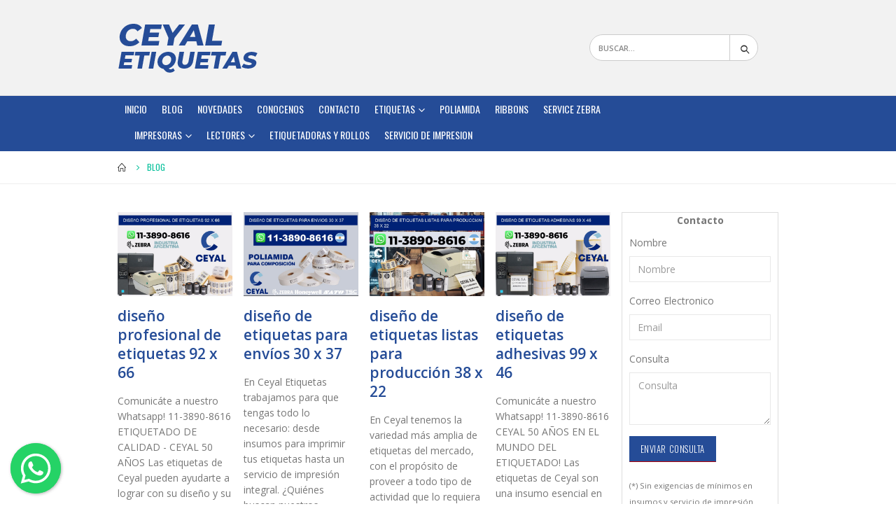

--- FILE ---
content_type: text/html; charset=UTF-8
request_url: https://imprimirzebrared.com.ar/blog/
body_size: 28540
content:
<!DOCTYPE html>
<html lang="es" prefix="og: https://ogp.me/ns#" >
<head>
	<meta charset="UTF-8">
	<!--[if IE]><meta http-equiv='X-UA-Compatible' content='IE=edge,chrome=1'><![endif]-->
	<meta name="viewport" content="width=device-width, initial-scale=1.0, minimum-scale=1.0">
	<link rel="profile" href="https://gmpg.org/xfn/11" />
    <title>Blog | Imprimir Zebra con placa de red (ethernet)</title>
		
    	<style>img:is([sizes="auto" i], [sizes^="auto," i]) { contain-intrinsic-size: 3000px 1500px }</style>
	
		<!-- All in One SEO 4.1.5.3 -->
		<meta name="robots" content="max-image-preview:large" />
		<link rel="canonical" href="https://imprimirzebrared.com.ar/blog/" />
		<meta property="og:locale" content="es_ES" />
		<meta property="og:site_name" content="Imprimir Zebra con placa de red (ethernet) | Cambio de Cabezal Zebra en el dia" />
		<meta property="og:type" content="article" />
		<meta property="og:title" content="Blog | Imprimir Zebra con placa de red (ethernet)" />
		<meta property="og:url" content="https://imprimirzebrared.com.ar/blog/" />
		<meta property="article:published_time" content="2016-06-20T07:50:14+00:00" />
		<meta property="article:modified_time" content="2016-06-20T07:50:14+00:00" />
		<meta name="twitter:card" content="summary" />
		<meta name="twitter:domain" content="imprimirzebrared.com.ar" />
		<meta name="twitter:title" content="Blog | Imprimir Zebra con placa de red (ethernet)" />
		<script type="application/ld+json" class="aioseo-schema">
			{"@context":"https:\/\/schema.org","@graph":[{"@type":"WebSite","@id":"https:\/\/imprimirzebrared.com.ar\/#website","url":"https:\/\/imprimirzebrared.com.ar\/","name":"Imprimir Zebra con placa de red (ethernet)","description":"Cambio de Cabezal Zebra en el dia","inLanguage":"es-ES","publisher":{"@id":"https:\/\/imprimirzebrared.com.ar\/#organization"}},{"@type":"Organization","@id":"https:\/\/imprimirzebrared.com.ar\/#organization","name":"Imprimir Zebra con placa de red (ethernet)","url":"https:\/\/imprimirzebrared.com.ar\/"},{"@type":"BreadcrumbList","@id":"https:\/\/imprimirzebrared.com.ar\/blog\/#breadcrumblist","itemListElement":[{"@type":"ListItem","@id":"https:\/\/imprimirzebrared.com.ar\/#listItem","position":1,"item":{"@type":"WebPage","@id":"https:\/\/imprimirzebrared.com.ar\/","name":"Inicio","description":"Cambio de Cabezal Zebra en el dia","url":"https:\/\/imprimirzebrared.com.ar\/"},"nextItem":"https:\/\/imprimirzebrared.com.ar\/blog\/#listItem"},{"@type":"ListItem","@id":"https:\/\/imprimirzebrared.com.ar\/blog\/#listItem","position":2,"item":{"@type":"WebPage","@id":"https:\/\/imprimirzebrared.com.ar\/blog\/","name":"Blog","url":"https:\/\/imprimirzebrared.com.ar\/blog\/"},"previousItem":"https:\/\/imprimirzebrared.com.ar\/#listItem"}]},{"@type":"WebPage","@id":"https:\/\/imprimirzebrared.com.ar\/blog\/#webpage","url":"https:\/\/imprimirzebrared.com.ar\/blog\/","name":"Blog | Imprimir Zebra con placa de red (ethernet)","inLanguage":"es-ES","isPartOf":{"@id":"https:\/\/imprimirzebrared.com.ar\/#website"},"breadcrumb":{"@id":"https:\/\/imprimirzebrared.com.ar\/blog\/#breadcrumblist"},"datePublished":"2016-06-20T07:50:14+00:00","dateModified":"2016-06-20T07:50:14+00:00"}]}
		</script>
		<!-- All in One SEO -->

<script type="text/javascript">
/* <![CDATA[ */
window._wpemojiSettings = {"baseUrl":"https:\/\/s.w.org\/images\/core\/emoji\/15.1.0\/72x72\/","ext":".png","svgUrl":"https:\/\/s.w.org\/images\/core\/emoji\/15.1.0\/svg\/","svgExt":".svg","source":{"concatemoji":"https:\/\/imprimirzebrared.com.ar\/wp-includes\/js\/wp-emoji-release.min.js?ver=6.8.1"}};
/*! This file is auto-generated */
!function(i,n){var o,s,e;function c(e){try{var t={supportTests:e,timestamp:(new Date).valueOf()};sessionStorage.setItem(o,JSON.stringify(t))}catch(e){}}function p(e,t,n){e.clearRect(0,0,e.canvas.width,e.canvas.height),e.fillText(t,0,0);var t=new Uint32Array(e.getImageData(0,0,e.canvas.width,e.canvas.height).data),r=(e.clearRect(0,0,e.canvas.width,e.canvas.height),e.fillText(n,0,0),new Uint32Array(e.getImageData(0,0,e.canvas.width,e.canvas.height).data));return t.every(function(e,t){return e===r[t]})}function u(e,t,n){switch(t){case"flag":return n(e,"\ud83c\udff3\ufe0f\u200d\u26a7\ufe0f","\ud83c\udff3\ufe0f\u200b\u26a7\ufe0f")?!1:!n(e,"\ud83c\uddfa\ud83c\uddf3","\ud83c\uddfa\u200b\ud83c\uddf3")&&!n(e,"\ud83c\udff4\udb40\udc67\udb40\udc62\udb40\udc65\udb40\udc6e\udb40\udc67\udb40\udc7f","\ud83c\udff4\u200b\udb40\udc67\u200b\udb40\udc62\u200b\udb40\udc65\u200b\udb40\udc6e\u200b\udb40\udc67\u200b\udb40\udc7f");case"emoji":return!n(e,"\ud83d\udc26\u200d\ud83d\udd25","\ud83d\udc26\u200b\ud83d\udd25")}return!1}function f(e,t,n){var r="undefined"!=typeof WorkerGlobalScope&&self instanceof WorkerGlobalScope?new OffscreenCanvas(300,150):i.createElement("canvas"),a=r.getContext("2d",{willReadFrequently:!0}),o=(a.textBaseline="top",a.font="600 32px Arial",{});return e.forEach(function(e){o[e]=t(a,e,n)}),o}function t(e){var t=i.createElement("script");t.src=e,t.defer=!0,i.head.appendChild(t)}"undefined"!=typeof Promise&&(o="wpEmojiSettingsSupports",s=["flag","emoji"],n.supports={everything:!0,everythingExceptFlag:!0},e=new Promise(function(e){i.addEventListener("DOMContentLoaded",e,{once:!0})}),new Promise(function(t){var n=function(){try{var e=JSON.parse(sessionStorage.getItem(o));if("object"==typeof e&&"number"==typeof e.timestamp&&(new Date).valueOf()<e.timestamp+604800&&"object"==typeof e.supportTests)return e.supportTests}catch(e){}return null}();if(!n){if("undefined"!=typeof Worker&&"undefined"!=typeof OffscreenCanvas&&"undefined"!=typeof URL&&URL.createObjectURL&&"undefined"!=typeof Blob)try{var e="postMessage("+f.toString()+"("+[JSON.stringify(s),u.toString(),p.toString()].join(",")+"));",r=new Blob([e],{type:"text/javascript"}),a=new Worker(URL.createObjectURL(r),{name:"wpTestEmojiSupports"});return void(a.onmessage=function(e){c(n=e.data),a.terminate(),t(n)})}catch(e){}c(n=f(s,u,p))}t(n)}).then(function(e){for(var t in e)n.supports[t]=e[t],n.supports.everything=n.supports.everything&&n.supports[t],"flag"!==t&&(n.supports.everythingExceptFlag=n.supports.everythingExceptFlag&&n.supports[t]);n.supports.everythingExceptFlag=n.supports.everythingExceptFlag&&!n.supports.flag,n.DOMReady=!1,n.readyCallback=function(){n.DOMReady=!0}}).then(function(){return e}).then(function(){var e;n.supports.everything||(n.readyCallback(),(e=n.source||{}).concatemoji?t(e.concatemoji):e.wpemoji&&e.twemoji&&(t(e.twemoji),t(e.wpemoji)))}))}((window,document),window._wpemojiSettings);
/* ]]> */
</script>
<style id='wp-emoji-styles-inline-css' type='text/css'>

	img.wp-smiley, img.emoji {
		display: inline !important;
		border: none !important;
		box-shadow: none !important;
		height: 1em !important;
		width: 1em !important;
		margin: 0 0.07em !important;
		vertical-align: -0.1em !important;
		background: none !important;
		padding: 0 !important;
	}
</style>
<link rel='stylesheet' id='wp-block-library-css' href='https://imprimirzebrared.com.ar/wp-includes/css/dist/block-library/style.min.css?ver=6.8.1' type='text/css' media='all' />
<style id='classic-theme-styles-inline-css' type='text/css'>
/*! This file is auto-generated */
.wp-block-button__link{color:#fff;background-color:#32373c;border-radius:9999px;box-shadow:none;text-decoration:none;padding:calc(.667em + 2px) calc(1.333em + 2px);font-size:1.125em}.wp-block-file__button{background:#32373c;color:#fff;text-decoration:none}
</style>
<style id='global-styles-inline-css' type='text/css'>
:root{--wp--preset--aspect-ratio--square: 1;--wp--preset--aspect-ratio--4-3: 4/3;--wp--preset--aspect-ratio--3-4: 3/4;--wp--preset--aspect-ratio--3-2: 3/2;--wp--preset--aspect-ratio--2-3: 2/3;--wp--preset--aspect-ratio--16-9: 16/9;--wp--preset--aspect-ratio--9-16: 9/16;--wp--preset--color--black: #000000;--wp--preset--color--cyan-bluish-gray: #abb8c3;--wp--preset--color--white: #ffffff;--wp--preset--color--pale-pink: #f78da7;--wp--preset--color--vivid-red: #cf2e2e;--wp--preset--color--luminous-vivid-orange: #ff6900;--wp--preset--color--luminous-vivid-amber: #fcb900;--wp--preset--color--light-green-cyan: #7bdcb5;--wp--preset--color--vivid-green-cyan: #00d084;--wp--preset--color--pale-cyan-blue: #8ed1fc;--wp--preset--color--vivid-cyan-blue: #0693e3;--wp--preset--color--vivid-purple: #9b51e0;--wp--preset--gradient--vivid-cyan-blue-to-vivid-purple: linear-gradient(135deg,rgba(6,147,227,1) 0%,rgb(155,81,224) 100%);--wp--preset--gradient--light-green-cyan-to-vivid-green-cyan: linear-gradient(135deg,rgb(122,220,180) 0%,rgb(0,208,130) 100%);--wp--preset--gradient--luminous-vivid-amber-to-luminous-vivid-orange: linear-gradient(135deg,rgba(252,185,0,1) 0%,rgba(255,105,0,1) 100%);--wp--preset--gradient--luminous-vivid-orange-to-vivid-red: linear-gradient(135deg,rgba(255,105,0,1) 0%,rgb(207,46,46) 100%);--wp--preset--gradient--very-light-gray-to-cyan-bluish-gray: linear-gradient(135deg,rgb(238,238,238) 0%,rgb(169,184,195) 100%);--wp--preset--gradient--cool-to-warm-spectrum: linear-gradient(135deg,rgb(74,234,220) 0%,rgb(151,120,209) 20%,rgb(207,42,186) 40%,rgb(238,44,130) 60%,rgb(251,105,98) 80%,rgb(254,248,76) 100%);--wp--preset--gradient--blush-light-purple: linear-gradient(135deg,rgb(255,206,236) 0%,rgb(152,150,240) 100%);--wp--preset--gradient--blush-bordeaux: linear-gradient(135deg,rgb(254,205,165) 0%,rgb(254,45,45) 50%,rgb(107,0,62) 100%);--wp--preset--gradient--luminous-dusk: linear-gradient(135deg,rgb(255,203,112) 0%,rgb(199,81,192) 50%,rgb(65,88,208) 100%);--wp--preset--gradient--pale-ocean: linear-gradient(135deg,rgb(255,245,203) 0%,rgb(182,227,212) 50%,rgb(51,167,181) 100%);--wp--preset--gradient--electric-grass: linear-gradient(135deg,rgb(202,248,128) 0%,rgb(113,206,126) 100%);--wp--preset--gradient--midnight: linear-gradient(135deg,rgb(2,3,129) 0%,rgb(40,116,252) 100%);--wp--preset--font-size--small: 13px;--wp--preset--font-size--medium: 20px;--wp--preset--font-size--large: 36px;--wp--preset--font-size--x-large: 42px;--wp--preset--spacing--20: 0.44rem;--wp--preset--spacing--30: 0.67rem;--wp--preset--spacing--40: 1rem;--wp--preset--spacing--50: 1.5rem;--wp--preset--spacing--60: 2.25rem;--wp--preset--spacing--70: 3.38rem;--wp--preset--spacing--80: 5.06rem;--wp--preset--shadow--natural: 6px 6px 9px rgba(0, 0, 0, 0.2);--wp--preset--shadow--deep: 12px 12px 50px rgba(0, 0, 0, 0.4);--wp--preset--shadow--sharp: 6px 6px 0px rgba(0, 0, 0, 0.2);--wp--preset--shadow--outlined: 6px 6px 0px -3px rgba(255, 255, 255, 1), 6px 6px rgba(0, 0, 0, 1);--wp--preset--shadow--crisp: 6px 6px 0px rgba(0, 0, 0, 1);}:where(.is-layout-flex){gap: 0.5em;}:where(.is-layout-grid){gap: 0.5em;}body .is-layout-flex{display: flex;}.is-layout-flex{flex-wrap: wrap;align-items: center;}.is-layout-flex > :is(*, div){margin: 0;}body .is-layout-grid{display: grid;}.is-layout-grid > :is(*, div){margin: 0;}:where(.wp-block-columns.is-layout-flex){gap: 2em;}:where(.wp-block-columns.is-layout-grid){gap: 2em;}:where(.wp-block-post-template.is-layout-flex){gap: 1.25em;}:where(.wp-block-post-template.is-layout-grid){gap: 1.25em;}.has-black-color{color: var(--wp--preset--color--black) !important;}.has-cyan-bluish-gray-color{color: var(--wp--preset--color--cyan-bluish-gray) !important;}.has-white-color{color: var(--wp--preset--color--white) !important;}.has-pale-pink-color{color: var(--wp--preset--color--pale-pink) !important;}.has-vivid-red-color{color: var(--wp--preset--color--vivid-red) !important;}.has-luminous-vivid-orange-color{color: var(--wp--preset--color--luminous-vivid-orange) !important;}.has-luminous-vivid-amber-color{color: var(--wp--preset--color--luminous-vivid-amber) !important;}.has-light-green-cyan-color{color: var(--wp--preset--color--light-green-cyan) !important;}.has-vivid-green-cyan-color{color: var(--wp--preset--color--vivid-green-cyan) !important;}.has-pale-cyan-blue-color{color: var(--wp--preset--color--pale-cyan-blue) !important;}.has-vivid-cyan-blue-color{color: var(--wp--preset--color--vivid-cyan-blue) !important;}.has-vivid-purple-color{color: var(--wp--preset--color--vivid-purple) !important;}.has-black-background-color{background-color: var(--wp--preset--color--black) !important;}.has-cyan-bluish-gray-background-color{background-color: var(--wp--preset--color--cyan-bluish-gray) !important;}.has-white-background-color{background-color: var(--wp--preset--color--white) !important;}.has-pale-pink-background-color{background-color: var(--wp--preset--color--pale-pink) !important;}.has-vivid-red-background-color{background-color: var(--wp--preset--color--vivid-red) !important;}.has-luminous-vivid-orange-background-color{background-color: var(--wp--preset--color--luminous-vivid-orange) !important;}.has-luminous-vivid-amber-background-color{background-color: var(--wp--preset--color--luminous-vivid-amber) !important;}.has-light-green-cyan-background-color{background-color: var(--wp--preset--color--light-green-cyan) !important;}.has-vivid-green-cyan-background-color{background-color: var(--wp--preset--color--vivid-green-cyan) !important;}.has-pale-cyan-blue-background-color{background-color: var(--wp--preset--color--pale-cyan-blue) !important;}.has-vivid-cyan-blue-background-color{background-color: var(--wp--preset--color--vivid-cyan-blue) !important;}.has-vivid-purple-background-color{background-color: var(--wp--preset--color--vivid-purple) !important;}.has-black-border-color{border-color: var(--wp--preset--color--black) !important;}.has-cyan-bluish-gray-border-color{border-color: var(--wp--preset--color--cyan-bluish-gray) !important;}.has-white-border-color{border-color: var(--wp--preset--color--white) !important;}.has-pale-pink-border-color{border-color: var(--wp--preset--color--pale-pink) !important;}.has-vivid-red-border-color{border-color: var(--wp--preset--color--vivid-red) !important;}.has-luminous-vivid-orange-border-color{border-color: var(--wp--preset--color--luminous-vivid-orange) !important;}.has-luminous-vivid-amber-border-color{border-color: var(--wp--preset--color--luminous-vivid-amber) !important;}.has-light-green-cyan-border-color{border-color: var(--wp--preset--color--light-green-cyan) !important;}.has-vivid-green-cyan-border-color{border-color: var(--wp--preset--color--vivid-green-cyan) !important;}.has-pale-cyan-blue-border-color{border-color: var(--wp--preset--color--pale-cyan-blue) !important;}.has-vivid-cyan-blue-border-color{border-color: var(--wp--preset--color--vivid-cyan-blue) !important;}.has-vivid-purple-border-color{border-color: var(--wp--preset--color--vivid-purple) !important;}.has-vivid-cyan-blue-to-vivid-purple-gradient-background{background: var(--wp--preset--gradient--vivid-cyan-blue-to-vivid-purple) !important;}.has-light-green-cyan-to-vivid-green-cyan-gradient-background{background: var(--wp--preset--gradient--light-green-cyan-to-vivid-green-cyan) !important;}.has-luminous-vivid-amber-to-luminous-vivid-orange-gradient-background{background: var(--wp--preset--gradient--luminous-vivid-amber-to-luminous-vivid-orange) !important;}.has-luminous-vivid-orange-to-vivid-red-gradient-background{background: var(--wp--preset--gradient--luminous-vivid-orange-to-vivid-red) !important;}.has-very-light-gray-to-cyan-bluish-gray-gradient-background{background: var(--wp--preset--gradient--very-light-gray-to-cyan-bluish-gray) !important;}.has-cool-to-warm-spectrum-gradient-background{background: var(--wp--preset--gradient--cool-to-warm-spectrum) !important;}.has-blush-light-purple-gradient-background{background: var(--wp--preset--gradient--blush-light-purple) !important;}.has-blush-bordeaux-gradient-background{background: var(--wp--preset--gradient--blush-bordeaux) !important;}.has-luminous-dusk-gradient-background{background: var(--wp--preset--gradient--luminous-dusk) !important;}.has-pale-ocean-gradient-background{background: var(--wp--preset--gradient--pale-ocean) !important;}.has-electric-grass-gradient-background{background: var(--wp--preset--gradient--electric-grass) !important;}.has-midnight-gradient-background{background: var(--wp--preset--gradient--midnight) !important;}.has-small-font-size{font-size: var(--wp--preset--font-size--small) !important;}.has-medium-font-size{font-size: var(--wp--preset--font-size--medium) !important;}.has-large-font-size{font-size: var(--wp--preset--font-size--large) !important;}.has-x-large-font-size{font-size: var(--wp--preset--font-size--x-large) !important;}
:where(.wp-block-post-template.is-layout-flex){gap: 1.25em;}:where(.wp-block-post-template.is-layout-grid){gap: 1.25em;}
:where(.wp-block-columns.is-layout-flex){gap: 2em;}:where(.wp-block-columns.is-layout-grid){gap: 2em;}
:root :where(.wp-block-pullquote){font-size: 1.5em;line-height: 1.6;}
</style>
<link rel="https://api.w.org/" href="https://imprimirzebrared.com.ar/wp-json/" /><link rel="alternate" title="JSON" type="application/json" href="https://imprimirzebrared.com.ar/wp-json/wp/v2/pages/16170" /><link rel="EditURI" type="application/rsd+xml" title="RSD" href="https://imprimirzebrared.com.ar/xmlrpc.php?rsd" />
<meta name="generator" content="WordPress 6.8.1" />
<link rel='shortlink' href='https://imprimirzebrared.com.ar/?p=16170' />
<link rel="alternate" title="oEmbed (JSON)" type="application/json+oembed" href="https://imprimirzebrared.com.ar/wp-json/oembed/1.0/embed?url=https%3A%2F%2Fimprimirzebrared.com.ar%2Fblog%2F" />
<link rel="alternate" title="oEmbed (XML)" type="text/xml+oembed" href="https://imprimirzebrared.com.ar/wp-json/oembed/1.0/embed?url=https%3A%2F%2Fimprimirzebrared.com.ar%2Fblog%2F&#038;format=xml" />
<style id='wp-block-library-theme-inline-css'>
#start-resizable-editor-section{display:none}.wp-block-audio figcaption{color:#555;font-size:13px;text-align:center}.is-dark-theme .wp-block-audio figcaption{color:hsla(0,0%,100%,.65)}.wp-block-code{font-family:Menlo,Consolas,monaco,monospace;color:#1e1e1e;padding:.8em 1em;border:1px solid #ddd;border-radius:4px}.wp-block-embed figcaption{color:#555;font-size:13px;text-align:center}.is-dark-theme .wp-block-embed figcaption{color:hsla(0,0%,100%,.65)}.blocks-gallery-caption{color:#555;font-size:13px;text-align:center}.is-dark-theme .blocks-gallery-caption{color:hsla(0,0%,100%,.65)}.wp-block-image figcaption{color:#555;font-size:13px;text-align:center}.is-dark-theme .wp-block-image figcaption{color:hsla(0,0%,100%,.65)}.wp-block-pullquote{border-top:4px solid;border-bottom:4px solid;margin-bottom:1.75em;color:currentColor}.wp-block-pullquote__citation,.wp-block-pullquote cite,.wp-block-pullquote footer{color:currentColor;text-transform:uppercase;font-size:.8125em;font-style:normal}.wp-block-quote{border-left:.25em solid;margin:0 0 1.75em;padding-left:1em}.wp-block-quote cite,.wp-block-quote footer{color:currentColor;font-size:.8125em;position:relative;font-style:normal}.wp-block-quote.has-text-align-right{border-left:none;border-right:.25em solid;padding-left:0;padding-right:1em}.wp-block-quote.has-text-align-center{border:none;padding-left:0}.wp-block-quote.is-large,.wp-block-quote.is-style-large{border:none}.wp-block-search .wp-block-search__label{font-weight:700}.wp-block-group.has-background{padding:1.25em 2.375em;margin-top:0;margin-bottom:0}.wp-block-separator{border:none;border-bottom:2px solid;margin-left:auto;margin-right:auto;opacity:.4}.wp-block-separator:not(.is-style-wide):not(.is-style-dots){width:100px}.wp-block-separator.has-background:not(.is-style-dots){border-bottom:none;height:1px}.wp-block-separator.has-background:not(.is-style-wide):not(.is-style-dots){height:2px}.wp-block-table thead{border-bottom:3px solid}.wp-block-table tfoot{border-top:3px solid}.wp-block-table td,.wp-block-table th{padding:.5em;border:1px solid;word-break:normal}.wp-block-table figcaption{color:#555;font-size:13px;text-align:center}.is-dark-theme .wp-block-table figcaption{color:hsla(0,0%,100%,.65)}.wp-block-video figcaption{color:#555;font-size:13px;text-align:center}.is-dark-theme .wp-block-video figcaption{color:hsla(0,0%,100%,.65)}.wp-block-template-part.has-background{padding:1.25em 2.375em;margin-top:0;margin-bottom:0}#end-resizable-editor-section{display:none}
</style>
<link rel="shortcut icon" href="https://imprimirzebrared.com.ar/wp-content/themes/printer2022/images/favicon.png" />
<link rel='stylesheet' id='wc-blocks-vendors-style-css'  href='https://imprimirzebrared.com.ar/wp-content/themes/printer2022/css/wc-blocks-vendors-style.css?ver=5.5.1' media='all' />
<link rel='stylesheet' id='wc-blocks-style-css'  href='https://imprimirzebrared.com.ar/wp-content/themes/printer2022/css/wc-blocks-style.css?ver=5.5.1' media='all' />
<link rel='stylesheet' id='yith-wcan-shortcodes-css'  href='https://imprimirzebrared.com.ar/wp-content/themes/printer2022/css/shortcodes.css?ver=4.1.1' media='all' />
<style id='yith-wcan-shortcodes-inline-css'>
:root{
	--yith-wcan-filters_colors_titles: #434343;
	--yith-wcan-filters_colors_background: #FFFFFF;
	--yith-wcan-filters_colors_accent: #A7144C;
	--yith-wcan-filters_colors_accent_r: 167;
	--yith-wcan-filters_colors_accent_g: 20;
	--yith-wcan-filters_colors_accent_b: 76;
	--yith-wcan-color_swatches_border_radius: 100%;
	--yith-wcan-color_swatches_size: 30px;
	--yith-wcan-labels_style_background: #FFFFFF;
	--yith-wcan-labels_style_background_hover: #A7144C;
	--yith-wcan-labels_style_background_active: #A7144C;
	--yith-wcan-labels_style_text: #434343;
	--yith-wcan-labels_style_text_hover: #FFFFFF;
	--yith-wcan-labels_style_text_active: #FFFFFF;
	--yith-wcan-anchors_style_text: #434343;
	--yith-wcan-anchors_style_text_hover: #A7144C;
	--yith-wcan-anchors_style_text_active: #A7144C;
}
</style>
	
<script type="text/javascript">
		WebFontConfig = {
			google: { families: [ 'Open+Sans:200,300,400,500,600,700,800:latin','Poppins:400,600,700','Oswald:200,300,400,500,600,700,800','Playfair+Display:400,700' ] }
		};
		(function(d) {
			var wf = d.createElement('script'), s = d.scripts[0];
			wf.src = 'https://imprimirzebrared.com.ar/wp-content/themes/printer2022/js/webfont.js';
			wf.async = true;
			s.parentNode.insertBefore(wf, s);
		})(document);</script>
<link rel='stylesheet' id='jquery-selectBox-css'  href='https://imprimirzebrared.com.ar/wp-content/themes/printer2022/css/jquery.selectBox.css?ver=1.2.0' media='all' />
<link rel='stylesheet' id='woocommerce_prettyPhoto_css-css'  href='https://imprimirzebrared.com.ar/wp-content/themes/printer2022/css/prettyPhoto.css?ver=3.1.6' media='all' />
<link rel='stylesheet' id='yith-wcwl-main-css'  href='https://imprimirzebrared.com.ar/wp-content/themes/printer2022/css/style.css?ver=3.1.0' media='all' />
<link rel='stylesheet' id='ccw_main_css-css'  href='https://imprimirzebrared.com.ar/wp-content/themes/printer2022/css/mainstyles.css?ver=3.3.11' media='all' />
<link rel='stylesheet' id='contact-form-7-css'  href='https://imprimirzebrared.com.ar/wp-content/themes/printer2022/css/styles.css?ver=5.4.2' media='all' />
<style id='woocommerce-inline-inline-css'>
.woocommerce form .form-row .required { visibility: visible; }
</style>
<link rel='stylesheet' id='yith_wcas_frontend-css'  href='https://imprimirzebrared.com.ar/wp-content/themes/printer2022/css/yith_wcas_ajax_search.css?ver=1.10.0' media='all' />
<link rel='stylesheet' id='js_composer_front-css'  href='https://imprimirzebrared.com.ar/wp-content/themes/printer2022/css/js_composer.min.css?ver=6.7.0' media='all' />
<link rel='stylesheet' id='bootstrap-css'  href='https://imprimirzebrared.com.ar/wp-content/themes/printer2022/css/bootstrap.css?ver=6.1.8' media='all' />
<link rel='stylesheet' id='porto-plugins-css'  href='https://imprimirzebrared.com.ar/wp-content/themes/printer2022/css/plugins.css?ver=5.8.1' media='all' />
<link rel='stylesheet' id='porto-theme-css'  href='https://imprimirzebrared.com.ar/wp-content/themes/printer2022/css/theme.css?ver=5.8.1' media='all' />
<link rel='stylesheet' id='porto-shortcodes-css'  href='https://imprimirzebrared.com.ar/wp-content/themes/printer2022/css/shortcodes2.css?ver=6.1.8' media='all' />
<link rel='stylesheet' id='porto-theme-shop-css'  href='https://imprimirzebrared.com.ar/wp-content/themes/printer2022/css/theme_shop.css?ver=5.8.1' media='all' />
<link rel='stylesheet' id='porto-dynamic-style-css'  href='https://imprimirzebrared.com.ar/wp-content/themes/printer2022/css/dynamic_style.css?ver=6.1.8' media='all' />
<link rel='stylesheet' id='porto-style-css'  href='https://imprimirzebrared.com.ar/wp-content/themes/printer2022/css/style2.css?ver=5.8.1' media='all' />
<style id='porto-style-inline-css'>
.vc_custom_1542141007088{padding-top: 30px !important;}.vc_custom_1534509367727{padding-top: 30px !important;padding-bottom: 40px !important;}.vc_custom_1534510848384{padding-top: 80px !important;padding-bottom: 20px !important;}.vc_custom_1613055138512{margin-right: 5px !important;margin-left: 5px !important;}.vc_custom_1548718642963{padding-top: 100px !important;padding-right: 5% !important;padding-bottom: 100px !important;padding-left: 17% !important;background-image: url(https://imprimirzebrared.com.ar/wp-content/themes/printer2022/images/newsletter-rd-printer-service.jpg?id=2016) !important;background-position: center !important;background-repeat: no-repeat !important;background-size: cover !important;}.vc_custom_1548438744756{margin-bottom: 30px !important;}
#header .logo,.side-header-narrow-bar-logo{max-width:200px}@media (min-width:1436px){#header .logo{max-width:200px}}@media (max-width:991px){#header .logo{max-width:140px}}@media (max-width:767px){#header .logo{max-width:150px}}#header.sticky-header .logo{max-width:150px}@media (min-width:992px){}.page-top ul.breadcrumb > li.home{display:inline-block}.page-top ul.breadcrumb > li.home a{position:relative;width:14px;text-indent:-9999px}.page-top ul.breadcrumb > li.home a:after{content:"\e883";font-family:'porto';float:left;text-indent:0}#login-form-popup{position:relative;width:80%;max-width:525px;margin-left:auto;margin-right:auto}#login-form-popup .featured-box{margin-bottom:0;box-shadow:none;border:none;border-radius:0}#login-form-popup .featured-box .box-content{padding:45px 36px 30px;border:none}#login-form-popup .featured-box h2{text-transform:uppercase;font-size:15px;letter-spacing:.05em;font-weight:600;line-height:2}#login-form-popup .porto-social-login-section{margin-top:20px}.porto-social-login-section{background:#f4f4f2;text-align:center;padding:20px 20px 25px}.porto-social-login-section p{text-transform:uppercase;font-size:12px;color:#151515;font-weight:600;margin-bottom:8px}#login-form-popup .col2-set{margin-left:-20px;margin-right:-20px}#login-form-popup .col-1,#login-form-popup .col-2{padding-left:20px;padding-right:20px}@media (min-width:992px){#login-form-popup .col-1{border-right:1px solid #f5f6f6}}#login-form-popup .input-text{box-shadow:none;padding-top:10px;padding-bottom:10px;border-color:#ddd;border-radius:2px;line-height:1.5 !important}#login-form-popup .form-row{margin-bottom:20px}#login-form-popup .woocommerce-privacy-policy-text{display:none}#login-form-popup .button{border-radius:2px;padding:18px 24px;text-shadow:none;font-family:Oswald,sans-serif;font-size:12px;letter-spacing:-0.025em}#login-form-popup label.inline{margin-top:15px;float:right;position:relative;cursor:pointer;line-height:1.5}#login-form-popup label.inline input[type=checkbox]{opacity:0;margin-right:8px;margin-top:0;margin-bottom:0}#login-form-popup label.inline span:before{content:'';position:absolute;border:1px solid #ddd;border-radius:1px;width:16px;height:16px;left:0;top:0;text-align:center;line-height:15px;font-family:'Font Awesome 5 Free';font-weight:900;font-size:9px;color:#aaa}#login-form-popup label.inline input[type=checkbox]:checked + span:before{content:'\f00c'}#login-form-popup .social-button i{font-size:16px;margin-right:8px}#login-form-popup p.status{color:#151515}.porto-social-login-section .google-plus{background:#dd4e31}.porto-social-login-section .facebook{background:#3a589d}.porto-social-login-section .twitter{background:#1aa9e1}.featured-box .porto-social-login-section i{color:#fff}.porto-social-login-section .social-button:hover{background:var(--primary)}#login-form-popup{max-width:480px}html.panel-opened body > .mfp-bg{z-index:9042}html.panel-opened body > .mfp-wrap{z-index:9043}.main-content,.left-sidebar,.right-sidebar{padding-top:10px}.page-top{margin-bottom:30px}#header .header-top{font-family:Oswald,sans-serif;font-size:13px;letter-spacing:.025em}#header .header-top .mega-menu>li.menu-item>a{font-weight:300}#mini-cart .cart_list{font-family:Open Sans,sans-serif}#header.logo-center .header-main .header-right{padding-left:5px}#header.logo-center .header-main .header-left{padding-right:5px}.breadcrumb,.page-top ul.breadcrumb>li a{font-family:Oswald,sans-serif;text-transform:uppercase;font-size:12px}.btn,.button{font-family:Oswald,sans-serif;letter-spacing:.04em;text-transform:uppercase;text-shadow:none !important;font-weight:300}.shortcode_wysija{display:table;width:100%;max-width:500px}.shortcode_wysija .wysija-paragraph{display:table-cell;border:none;vertical-align:middle}.shortcode_wysija .wysija-input{border:none;height:48px;border-radius:4px 0 0 4px;padding-left:20px;padding-right:20px}.shortcode_wysija .wysija-submit{border-radius:0 4px 4px 0;height:48px;font-family:Oswald;padding:10px 25px;text-shadow:none !important;letter-spacing:.05em;font-weight:300}.owl-carousel .owl-nav [class*="owl-"]{background:none !important;border:none;color:#747476;font-size:24px;text-shadow:none}.owl-carousel .owl-nav [class*='owl-']:hover,.owl-carousel.show-nav-title .owl-nav [class*="owl-"]{color:#747476}.owl-carousel .owl-nav .owl-prev:before,.woocommerce-pagination ul li .prev:before{content:"\e829"}.owl-carousel .owl-nav .owl-next:before,.woocommerce-pagination ul li .next:before{content:"\e828"}.products-slider.show-nav-title .owl-nav [class*="owl-"]{font-size:24px !important}.products-slider.show-nav-title .owl-nav{width:100%;top:50%;right:0 !important}.products-slider.show-nav-title .owl-nav .owl-prev{left:-40px}.products-slider.show-nav-title .owl-nav .owl-next{right:-40px}.widget .owl-carousel.show-nav-title .owl-nav [class*="owl-"]{font-size:13px}ul.products li.product-category .thumb-info h3{font-size:20px;font-family:Oswald;font-weight:400;letter-spacing:1px}.porto-products .thumb-info .thumb-info-title{background:rgba(23,23,23,0.9)}.porto-products.hide-count ul.products li.product-category .thumb-info-wrap{bottom:0;left:0;text-align:left}.feature-box .widget_product_categories select,.feature-box select.porto_dropdown_product_attributes{padding:1em 2em 1em 1em;font-size:13px;width:100%;box-shadow:none;border:1px solid #e8e8e8;margin:0;border-radius:4px;text-transform:uppercase;letter-spacing:.05em}ul.products li.product-col h3,.product_title{font-family:Poppins,sans-serif;color:#282d3b}ul.products li.product-col h3{margin-top:10px}ul.products:not(.list) .product-inner{padding-bottom:12px;box-shadow:0 2px 3px -1px rgba(0,0,0,0.1)}ul.products .add-links-wrap{display:none !important}.price,.product-summary-wrap .price{color:#2b2b2b}ul.products li.product-col.show-outimage-q-onimage-alt:hover .product-inner{box-shadow:0 2px 15px 0 rgba(0,0,0,0.1)}.porto-related-products{background:none;padding:20px 0 0}.product-image .labels,.summary-before .labels{font-family:Oswald;font-weight:300}ul.products li.product-col.show-outimage-q-onimage-alt .product-image .labels{bottom:0}ul.products li.product-col.show-outimage-q-onimage-alt .product-image .labels .onhot,ul.products li.product-col.show-outimage-q-onimage-alt .product-image .labels .onsale,.summary-before .labels .onhot,.summary-before .labels .onsale{left:1em;font-size:16px}.summary-before .labels .onsale{right:1em;left:auto}.product-image .labels .onhot,.product-image .labels .onsale{top:auto;bottom:.8em;padding:6px 15px}.summary-before .labels .onhot,.summary-before .labels .onsale{top:.8em;padding:6px 15px;border-radius:20px}.widget .widget-title,.porto-product-filters.style2 + .woocommerce-ordering select{font-family:Oswald}body.woocommerce-page.archive .sidebar-content aside.widget{border-bottom:none;padding:0 0 0}body.woocommerce-page.archive .sidebar-content .widget ul{padding-left:10px}body.woocommerce-page.archive .sidebar-content{border:none}.woocommerce-page .sidebar-content .widget-title{font-size:14px}body.woocommerce-page.archive .owl-carousel.show-nav-title .owl-nav{margin-top:-57px}body.woocommerce-page.archive .sidebar-content .widget .widget-title{padding:10px 0;border-bottom:2px solid rgba(0,0,0,0.1)}body.woocommerce-page.archive .sidebar-content .widget:first-child .widget-title{padding-top:0}.shop-loop-after{border-top:2px solid rgba(0,0,0,0.1)}.woocommerce-pagination ul li .prev,.woocommerce-pagination ul li .next{border:none}.woocommerce-pagination ul li .prev:before,.woocommerce-pagination ul li .next:before{font-size:15px}.sidebar .product-categories li>a{font-size:12px;font-weight:400;line-height:22px}.sidebar-content .filter-item-list{display:block}.sidebar-content .filter-item-list .filter-color{text-indent:35px;width:18px;height:18px;line-height:19px;padding:0;margin-bottom:14px}.sidebar-content .filter-item-list a:not(.filter-color):not(.filter-item){display:inline-block;border:none;font-size:inherit;padding:0}.widget>div>ul li,.widget>ul li{line-height:1.7}.sidebar-content .widget>div>ul,.sidebar-content .widget>ul{font-size:12px}.footer-top > .container{padding:0;max-width:none;position:relative}.jr-insta-thumb ul.thumbnails.no-border.jr_col_1 li{width:auto !important}.jr-insta-thumb ul.thumbnails li{display:block}.footer-top .jr-insta-thumb .thumbnails{display:none;border-bottom:none}.footer-top .widget{margin:0 !important}.footer-top .instagram-follow{position:absolute;z-index:1;padding:20px 10px;width:27.28%;left:36.3636%;top:0;height:100%;background:#efefef;display:-webkit-flex;display:-ms-flexbox;display:flex;-webkit-align-items:center;-ms-flex-align:center;align-items:center;-webkit-justify-content:center;-ms-flex-pack:center;justify-content:center}.footer-top .instagram-follow p{margin-bottom:0}.footer-top .instagram-follow div p{line-height:1.2}.footer-top .instagram-follow span{font-size:10px;text-transform:uppercase}.footer-top .instagram-follow > div{text-align:right}.footer-top .instagram-follow > p:first-of-type{margin:0 4%}.footer-top .instagram-follow h3{font-family:Oswald;font-size:32px;font-weight:700;margin-bottom:0}.footer-top .instagram-follow i{font-size:50px;color:#151515}.footer-top .instagram-follow .btn{padding:.8em 3em;border-radius:3px}@media (max-width:1680px){.footer-top .instagram-follow{width:33.4%;left:33.3333%}}@media (max-width:1200px){.footer-top .instagram-follow{width:42.86%;left:28.57%}}@media (max-width:991px){.footer-top .instagram-follow{position:static;width:auto}}@media (max-width:480px){.footer-top .instagram-follow h3{font-size:24px}.footer-top .instagram-follow i{font-size:36px}.footer-top .instagram-follow .btn{padding:.6em 2em}}#footer .widget-title{font-size:15px;text-transform:uppercase}#footer .widget.follow-us .share-links a{width:48px;height:48px;font-size:18px;box-shadow:none}#footer .widget.follow-us .share-links a:not(:last-child){margin-right:10px}@media (min-width:992px){#footer .share-links{float:right;padding-top:30px}}#footer .footer-main{overflow:hidden}#footer .footer-main > .container{padding-top:60px}#footer .footer-main .block{position:relative}#footer .footer-main .block:after{content:'';position:absolute;bottom:0;width:200%;left:-50%}#footer .footer-main .block:after,#footer .footer-main{border-bottom:1px solid #212121}#footer .footer-main > .container:after{content:'';position:absolute;bottom:0;border-bottom:1px solid #212121;left:15px;right:15px}#footer .contact-info li{line-height:1.5;margin-bottom:12px}#footer .contact-info .contact-info-label{display:block;color:#fff;text-transform:uppercase}#footer .footer-bottom .footer-center{text-align:right}.rtl #header.logo-center .header-main .header-right{padding-right:5px;padding-left:0}.rtl #header.logo-center .header-main .header-left{padding-left:5px;padding-right:0}.rtl .shortcode_wysija .wysija-input{border-radius:0 4px 4px 0}.rtl .shortcode_wysija .wysija-submit{border-radius:4px 0 0 4px}.rtl .products-slider.show-nav-title .owl-nav{left:0 !important;right:auto !important}.rtl .products-slider.show-nav-title .owl-nav .owl-prev{right:-40px;left:auto}.rtl .products-slider.show-nav-title .owl-nav .owl-next{left:-40px;right:auto}.rtl .porto-products.hide-count ul.products li.product-category .thumb-info-wrap{right:0;left:auto;text-align:right}.rtl .feature-box .widget_product_categories select,.rtl .feature-box select.porto_dropdown_product_attributes{padding:1em 1em 1em 2em}.rtl ul.products li.product-col.show-outimage-q-onimage-alt .product-image .labels .onhot,.rtl ul.products li.product-col.show-outimage-q-onimage-alt .product-image .labels .onsale,.rtl .summary-before .labels .onhot,.rtl .summary-before .labels .onsale{right:1em;left:auto}.rtl body.woocommerce-page.archive .sidebar-content .widget ul{padding-right:10px;padding-left:0}.rtl .footer-top .instagram-follow > div{text-align:left}.rtl #footer .widget.follow-us .share-links a:not(:last-child){margin-left:10px;margin-right:0}@media (min-width:992px){.rtl #footer .share-links{float:left}}@media (max-width:992px){#menu-main-menu-2{display:none}}.rtl #footer .footer-bottom .footer-center{text-align:left}.widget_wysija_cont .wysija-submit{display:block;margin-top:0}.footer-top .instagram-follow span{font-size:15px;text-transform:uppercase}#header .header-main .header-center{padding:5px 0;text-align:left}.share-links .share-facebook{background:#254c97}.share-links .share-twitter{background:#254c97}.share-links .share-instagram{background:#254c97}.share-links .share-linkedin{background:#254c97}.share-links .share-email{background:#254c97}.share-links .share-youtube{background:#254c97}.woocommerce-ordering select{width:160px;display:none}.woocommerce-ordering{float:left;margin-right:20px;display:none}.products-slider.owl-carousel .owl-dot span{border-color:rgba(122,0,5,0.4);display:none}.feature-box.feature-box-primary{border-top:2px solid #1fc0a0;padding:40px 40px 59px;box-shadow:0 1px 5px 0 rgba(0,0,0,0.1)}@media (min-width:992px) and (max-width:1200px){.feature-box.feature-box-primary{padding:20px 30px 24px}}.porto-products{margin-bottom:30px}ul.products li.product-col{margin-bottom:0}.porto-ibanner{text-align:left;cursor:default;margin-bottom:0}.porto-ibanner .porto-ibanner-desc{display:-webkit-flex;display:-ms-flexbox;display:flex;-webkit-align-items:center;-ms-flex-align:center;align-items:center}.home-banner-slider .porto-ibanner .porto-ibanner-desc{padding-left:20%;text-transform:uppercase}.home-banner-slider .porto-ibanner *{font-family:Oswald}.home-banner-slider .porto-ibanner h2{font-size:52px;font-weight:600;display:block;padding:0;text-transform:inherit;line-height:1.5;margin-bottom:0}.home-banner-slider .porto-ibanner p{font-weight:400;text-transform:uppercase;font-size:22px;line-height:1.6;display:block}.home-banner-slider .porto-ibanner .btn{font-size:15px;line-height:2.3333;padding:5.5px 27px}.home-banner-slider .banner-2 span,.home-banner-slider .banner-2 h2,.home-banner-slider .banner-2 p{font-family:Oswald}.home-banner-slider .banner-2 .porto-ibanner-desc{padding-left:50%}.home-banner-slider .banner-2 span{font-size:18px;line-height:2;font-weight:700;text-transform:uppercase}.home-banner-slider .banner-2 h2{font-size:52px;font-weight:600;display:block;letter-spacing:-0.025em;text-transform:uppercase;line-height:0.9;margin-bottom:10px}.home-banner-slider .banner-2 p{font-size:14px}.home-banner-slider .banner-2 .btn{font-size:14px;border-radius:3px;padding:4px 30px;margin-top:30px}.home-banner-slider.nav-inside-left .owl-dots{left:20%;margin-left:-5px;bottom:10%}.home-banner-slider .owl-dots .owl-dot span{width:6px;height:6px;margin:5px}@media (max-width:767px){.home-banner-slider .porto-ibanner h2{font-size:30px}.home-banner-slider .banner-1 p{font-size:14px}.home-banner-slider .porto-ibanner .btn{font-size:12px;padding:2px 20px}.home-banner-slider .banner-2 span{font-size:12px}.home-banner-slider .banner-2 span b{font-size:18px !important}.home-banner-slider .banner-2 h2{font-size:27px}.home-banner-slider .banner-2 p{font-size:10px}.home-banner-slider .banner-2 .btn{margin-top:18px}}@media (max-width:575px){.home-banner-slider.nav-inside-left .owl-dots{bottom:3%}}.home-banner .porto-ibanner{margin-bottom:30px}.home-banner .porto-ibanner-desc{line-height:1.2;-webkit-flex-direction:column;-ms-flex-direction:column;flex-direction:column;-webkit-justify-content:center;-ms-flex-pack:center;justify-content:center;-webkit-align-items:flex-start;-ms-flex-align:start;align-items:flex-start;padding-left:13%}.home-banner .banner-2 .porto-ibanner-desc{padding-left:0;padding-right:13%;-webkit-align-items:flex-end;-ms-flex-align:end;align-items:flex-end}.home-banner .porto-ibanner-title{font-family:Oswald;font-size:49px;font-weight:600;text-transform:uppercase}.home-banner .porto-ibanner-content{font-family:Oswald;font-size:26px;text-transform:uppercase}.home-banner .btn{font-size:15px;text-shadow:none;padding:.7em 1.25em;margin-top:10px}@keyframes bounceInLeft{0%{opacity:0;transform:translateX(-2000px)}60%{opacity:0.5;transform:translateX(30px)}80%{transform:translateX(-10px)}100%{transform:translateX(0);opacity:1}}.bounceInLeft{animation-name:bounceInLeft}@keyframes bounceInRight{0%{opacity:0;transform:translateX(2000px)}60%{opacity:0.5;transform:translateX(-30px)}80%{transform:translateX(10px)}100%{transform:translateX(0);opacity:1}}.bounceInRight{animation-name:bounceInRight}
</style>


<script id='nrci_methods-js-extra'>
var nrci_opts = {"gesture":"Y","drag":"Y","touch":"Y","admin":"Y"};
</script>

<link rel='stylesheet' id='styles-child-css'  href='https://imprimirzebrared.com.ar/wp-content/themes/printer2022/css/style3.css?ver=5.8.1' media='all' />
<script src='https://imprimirzebrared.com.ar/wp-content/themes/printer2022/js/jquery.min.js?ver=3.6.0' id='jquery-core-js'></script>
<script src='https://imprimirzebrared.com.ar/wp-content/themes/printer2022/js/jquery-migrate.min.js?ver=3.3.2' id='jquery-migrate-js'></script>
<script src='https://imprimirzebrared.com.ar/wp-content/themes/printer2022/js/no-right-click-images.js' id='nrci_methods-js'></script>
<script src='https://imprimirzebrared.com.ar/wp-content/themes/printer2022/js/rbtools.min.js?ver=6.5.4' async id='tp-tools-js'></script>
<script src='https://imprimirzebrared.com.ar/wp-content/themes/printer2022/js/rs6.min.js?ver=6.5.4' async id='revmin-js'></script>
<script src='https://imprimirzebrared.com.ar/wp-content/themes/printer2022/js/frontend.js?ver=1.3.2' id='stop-user-enumeration-js'></script>

</head>
<body data-rsssl=1 class="home page-template-default page page-id-143 wp-embed-responsive theme-porto woocommerce-no-js yith-wcan-free login-popup full blog-1 wpb-js-composer js-comp-ver-6.7.0 vc_responsive elementor-default elementor-kit-4411">

	<div class="page-wrapper"><!-- page wrapper -->

		
	<!-- header wrapper -->
	<div class="header-wrapper">
	<header id="header" class="header-builder header-loaded" style="">
   <div class="header-main" style="top: 0px;">
      <div class="header-row container">
         <div class="header-col header-left">
            <a class="mobile-toggle" href="#"><i class="fas fa-bars"></i></a>
               <h1 class="logo logo-transition"><a href="/" title="Home" rel="home">
                <img class="img-responsive standard-logo retina-logo" width="202" height="80" src="https://imprimirzebrared.com.ar/wp-content/themes/printer2022/images/logo3.png" alt="Imprimir Zebra con placa de red (ethernet)">
               </h1>           
            </a>
            
         </div>
         <div class="header-col header-right">
            <div class="searchform-popup">
               <a class="search-toggle"><i class="fas fa-search"></i><span class="search-text">Search</span></a>
               <form role="search" method="get" id="yith-ajaxsearchform" action="https://imprimirzebrared.com.ar" class="yith-ajaxsearchform-container yith-ajaxsearchform-container1086460686 searchform searchform-cats">
               <fieldset>
                  <span class="text"><input name="s" id="yith-s" class="yith-s" type="text" value="" placeholder="Buscar&hellip;" /></span>
		<!--
		  <select  name='product_cat' id='product_cat' class='cat' >
                     <option value='0'>Categorias</option>
                     <option class="level-0" value="servicio-de-impresion">Servicio de impresi�n</option>
                     <option class="level-0" value="impresoras-zebra">Impresoras Zebra y m�s</option>
                     <option class="level-0" value="accesorios-repuestos">Accesorios y repuestos</option>
                  </select>
		-->

                  <span class="button-wrap">
                  <button class="btn" id="yith-searchsubmit" title="Buscar" type="submit"><i class="fas fa-search"></i></button>
                  </span>
                  <input type="hidden" name="post_type" value="product" />
               </fieldset>
            </form>
            </div>
            
            
            
            <div id="mini-cart" class="mini-cart minicart-arrow-alt minicart-offcanvas">
               
               
               <div class="minicart-overlay">
                  <svg viewBox="0 0 32 32" xmlns="http://www.w3.org/2000/svg">
                     <defs>
                        <style>.minicart-svg{fill:none;stroke:#fff;stroke-linecap:round;stroke-linejoin:round;stroke-width:2px}</style>
                     </defs>
                     <title></title>
                     <g id="cross">
                        <line class="minicart-svg" x1="7" x2="25" y1="7" y2="25"></line>
                        <line class="minicart-svg" x1="7" x2="25" y1="25" y2="7"></line>
                     </g>
                  </svg>
               </div>
            </div>
         </div>
      </div>
   </div>
   
   <style>
      #header .main-menu>li.menu-item>a, #header .main-menu>li.menu-item>a:hover {
          color:#fff;
      } 
      .main-menu-wrap {
          padding: 0 0 5px;
      }
   </style>
   
   
   <div class="header-bottom main-menu-wrap" style="top: 0px;background:#254c97;">
      <div class="header-row container">
         <div class="header-col header-left">
            <div class="menu-menu-izquierdo-container"><ul id="menu-menu-izquierdo" class="main-menu mega-menu show-arrow"><li id="menu-item-23997" class="menu-item menu-item-type-custom menu-item-object-custom menu-item-23997"><a href="/">Inicio</a></li>
<li id="menu-item-23998" class="menu-item menu-item-type-post_type menu-item-object-page current-menu-item page_item page-item-16170 current_page_item menu-item-23998"><a href="https://imprimirzebrared.com.ar/blog/" aria-current="page">Blog</a></li>
<li id="menu-item-24001" class="menu-item menu-item-type-taxonomy menu-item-object-category menu-item-24001"><a href="https://imprimirzebrared.com.ar/category/novedades/">Novedades</a></li>
<li id="menu-item-23999" class="menu-item menu-item-type-post_type menu-item-object-page menu-item-23999"><a href="https://imprimirzebrared.com.ar/conocenos/">Conocenos</a></li>
<li id="menu-item-24000" class="menu-item menu-item-type-post_type menu-item-object-page menu-item-24000"><a href="https://imprimirzebrared.com.ar/contacto/">Contacto</a></li>
<li id="menu-item-19205" class="menu-item menu-item-type-custom menu-item-object-custom menu-item-has-children has-sub narrow menu-item-19205"><a href="#">Etiquetas</a>
<div class='popup'><div class='inner' style=''><ul class='sub-menu'>
	<li id="menu-item-19295" class="menu-item menu-item-type-post_type menu-item-object-page menu-item-19295"><a href="https://imprimirzebrared.com.ar/etiquetas-blancas/">Etiquetas Blancas</a></li>
	<li id="menu-item-19349" class="menu-item menu-item-type-post_type menu-item-object-page menu-item-19349"><a href="https://imprimirzebrared.com.ar/etiquetas-impresas/">Etiquetas Impresas</a></li>
</ul></div></div>
</li>
<li id="menu-item-19572" class="menu-item menu-item-type-post_type menu-item-object-page menu-item-19572"><a href="https://imprimirzebrared.com.ar/poliamida-textil/">Poliamida</a></li>
<li id="menu-item-19573" class="menu-item menu-item-type-post_type menu-item-object-page menu-item-19573"><a href="https://imprimirzebrared.com.ar/ribbons/">Ribbons</a></li>
<li id="menu-item-19574" class="menu-item menu-item-type-post_type menu-item-object-page menu-item-19574"><a href="https://imprimirzebrared.com.ar/servicios/">Service Zebra</a></li>
</ul></div>            <div class="menu-menu-derecho-container"><ul id="menu-menu-derecho" class="main-menu mega-menu show-arrow"><li id="menu-item-19570" class="menu-item menu-item-type-custom menu-item-object-custom menu-item-has-children has-sub narrow menu-item-19570"><a href="#">Impresoras</a>
<div class='popup'><div class='inner' style=''><ul class='sub-menu'>
	<li id="menu-item-19575" class="menu-item menu-item-type-taxonomy menu-item-object-category menu-item-19575"><a href="https://imprimirzebrared.com.ar/category/impresoras-de-escritorio/">Impresoras de Escritorio</a></li>
	<li id="menu-item-19576" class="menu-item menu-item-type-taxonomy menu-item-object-category menu-item-19576"><a href="https://imprimirzebrared.com.ar/category/impresoras-industriales/">Impresoras Industriales</a></li>
	<li id="menu-item-19580" class="menu-item menu-item-type-post_type menu-item-object-page menu-item-19580"><a href="https://imprimirzebrared.com.ar/impresoras-de-etiquetas-nuevas-y-usadas/">Impresoras Nuevas y Usadas</a></li>
</ul></div></div>
</li>
<li id="menu-item-19571" class="menu-item menu-item-type-custom menu-item-object-custom menu-item-has-children has-sub narrow menu-item-19571"><a href="#">Lectores</a>
<div class='popup'><div class='inner' style=''><ul class='sub-menu'>
	<li id="menu-item-19577" class="menu-item menu-item-type-taxonomy menu-item-object-category menu-item-19577"><a href="https://imprimirzebrared.com.ar/category/lectores-de-codigos-de-barras-1d/">LECTORES DE CÓDIGOS DE BARRAS 1D</a></li>
	<li id="menu-item-19578" class="menu-item menu-item-type-taxonomy menu-item-object-category menu-item-19578"><a href="https://imprimirzebrared.com.ar/category/lectores-de-codigos-de-barras-2d/">LECTORES DE CÓDIGOS DE BARRAS 2D</a></li>
</ul></div></div>
</li>
<li id="menu-item-19579" class="menu-item menu-item-type-post_type menu-item-object-page menu-item-19579"><a href="https://imprimirzebrared.com.ar/venta-de-rollos-y-etiquetadoras/">Etiquetadoras y rollos</a></li>
<li id="menu-item-19581" class="menu-item menu-item-type-post_type menu-item-object-page menu-item-19581"><a href="https://imprimirzebrared.com.ar/servicio-de-impresion/">Servicio de Impresion</a></li>
</ul></div>         </div>
         
      </div>
   </div>
</header>
</div>
<!-- end header wrapper -->
<section class="page-top page-header-6">
   <div class="container hide-title">
      <div class="row">
         <div class="col-lg-12 clearfix">
            <div class="pt-right d-none">
               <h1 class="page-title">Blog</h1>
            </div>
            <div class="breadcrumbs-wrap pt-left">
               <ul class="breadcrumb" itemscope itemtype="http://schema.org/BreadcrumbList">
                  <li class="home" itemprop="itemListElement" itemscope itemtype="http://schema.org/ListItem">
                     <a itemtype="http://schema.org/Thing" itemprop="item" href="https://imprimirzebrared.com.ar" title="Go to Home Page">
                        <span itemprop="name">Home</span>
                        <meta itemprop="position" content="1" />
                     </a>
                     <i class="delimiter delimiter-2"></i>
                  </li>
                  <li itemprop="itemListElement" itemscope itemtype="http://schema.org/ListItem">
                     <span itemprop="name">Blog</span>
                     <meta itemprop="position" content="2" />
                     <meta itemtype="http://schema.org/Thing" itemprop="item" content="https://imprimirzebrared.com.ar/blog/">
                  </li>
               </ul>
            </div>
         </div>
      </div>
   </div>
</section>
<div id="main" class="column2 column2-right-sidebar boxed">
   <!-- main -->
   <div class="container">
      <div class="row main-content-wrap">
         <!-- main content -->
         <div class="main-content col-lg-9">
            <div id="content" role="main">
               <div class="blog-posts posts-grid">
                  <div class="row posts-container">
				  
                     
	
                     <article class="post post-grid col-md-6 col-lg-3 post-5142 post type-post status-publish format-standard has-post-thumbnail hentry category-etiquetas category-tips">
                        <div class="grid-box">
                           <div class="post-image single">
                              <div class="post-slideshow porto-carousel owl-carousel nav-inside nav-inside-center nav-style-2 show-nav-hover has-ccols ccols-1" data-plugin-options='{"nav":true}'>
                                 <a href="https://imprimirzebrared.com.ar/diseno-profesional-de-etiquetas-92-x-66/">
                                    <div class="img-thumbnail">
                                       <img width="400" height="300" src="https://imprimirzebrared.com.ar/wp-content/uploads/2026/01/diseno-profesional-de-etiquetas-92-x-66.jpg" class="owl-lazy img-responsive" alt="diseño profesional de etiquetas 92 x 66" loading="lazy"  />													
									   <span class="zoom" data-src="https://imprimirzebrared.com.ar/wp-content/uploads/2026/01/diseno-profesional-de-etiquetas-92-x-66.jpg" data-title=""><i class="fas fa-search"></i></span>
                                    </div>
                                 </a>
                              </div>
                           </div>
                           <!-- Post meta before content -->
                           <div class="post-content">
                              <h4 class="entry-title"><a href="https://imprimirzebrared.com.ar/diseno-profesional-de-etiquetas-92-x-66/">diseño profesional de etiquetas 92 x 66</a></h4>                
                              <p class="post-excerpt">Comunicáte a nuestro Whatsapp! 11-3890-8616 ETIQUETADO DE CALIDAD - CEYAL 50 AÑOS Las etiquetas de Ceyal pueden ayudarte a lograr con su diseño y su capacidad para imprimir códigos de barras, información de precios y otros detalles importantes, el etiquetado que buscas para tus productos. Estas etiquetas son una herramienta...</p>
                              <div class="post-block post-share">
                                 <div class="share-links"><a href="https://www.facebook.com/sharer.php?u=https://imprimirzebrared.com.ar/diseno-profesional-de-etiquetas-92-x-66/" target="_blank"  rel="nofollow" data-tooltip data-placement='bottom' title="Facebook" class="share-facebook">Facebook</a>
                                    <a href="https://twitter.com/intent/tweet?text=dise%C3%B1o+profesional+de+etiquetas+92+x+66&amp;url=https://imprimirzebrared.com.ar/diseno-profesional-de-etiquetas-92-x-66/" target="_blank"  rel="nofollow" data-tooltip data-placement='bottom' title="Twitter" class="share-twitter">Twitter</a>
                                    <a href="https://www.linkedin.com/shareArticle?mini=true&amp;url=https://imprimirzebrared.com.ar/diseno-profesional-de-etiquetas-92-x-66/&amp;title=dise%C3%B1o+profesional+de+etiquetas+92+x+66" target="_blank"  rel="nofollow" data-tooltip data-placement='bottom' title="LinkedIn" class="share-linkedin">LinkedIn</a>
                                    <a href="/cdn-cgi/l/email-protection#[base64]" target="_blank" rel="nofollow" data-tooltip data-placement='bottom' title="Email" class="share-email">Email</a>
                                    <a href="whatsapp://send?text=dise%C3%B1o+profesional+de+etiquetas+92+x+66 - https://imprimirzebrared.com.ar/diseno-profesional-de-etiquetas-92-x-66/" data-action="share/whatsapp/share"  rel="nofollow" data-tooltip data-placement='bottom' title="WhatsApp" class="share-whatsapp" style="display:none">WhatsApp</a>
                                 </div>
                              </div>
                           </div>
                           <!-- Post meta after content -->
                           <div class="post-meta">
                              <span class="meta-date">
                                 <i class="far fa-calendar-alt"></i>
                                 24 enero, 2026                              </span>
                           </div>
                           <div class="clearfix">
                              <a class="btn btn-xs btn-default text-xs text-uppercase btn-readmore" href="https://imprimirzebrared.com.ar/diseno-profesional-de-etiquetas-92-x-66/">Leer más...</a>
                           </div>
                        </div>
                     </article>
					 	
                     <article class="post post-grid col-md-6 col-lg-3 post-5142 post type-post status-publish format-standard has-post-thumbnail hentry category-etiquetas category-tips">
                        <div class="grid-box">
                           <div class="post-image single">
                              <div class="post-slideshow porto-carousel owl-carousel nav-inside nav-inside-center nav-style-2 show-nav-hover has-ccols ccols-1" data-plugin-options='{"nav":true}'>
                                 <a href="https://imprimirzebrared.com.ar/diseno-de-etiquetas-para-envios-30-x-37/">
                                    <div class="img-thumbnail">
                                       <img width="400" height="300" src="https://imprimirzebrared.com.ar/wp-content/uploads/2026/01/diseno-de-etiquetas-para-envios-30-x-37.jpg" class="owl-lazy img-responsive" alt="diseño de etiquetas para envíos 30 x 37" loading="lazy"  />													
									   <span class="zoom" data-src="https://imprimirzebrared.com.ar/wp-content/uploads/2026/01/diseno-de-etiquetas-para-envios-30-x-37.jpg" data-title=""><i class="fas fa-search"></i></span>
                                    </div>
                                 </a>
                              </div>
                           </div>
                           <!-- Post meta before content -->
                           <div class="post-content">
                              <h4 class="entry-title"><a href="https://imprimirzebrared.com.ar/diseno-de-etiquetas-para-envios-30-x-37/">diseño de etiquetas para envíos 30 x 37</a></h4>                
                              <p class="post-excerpt">En Ceyal Etiquetas trabajamos para que tengas todo lo necesario: desde insumos para imprimir tus etiquetas hasta un servicio de impresión integral. ¿Quiénes buscan nuestros insumos e impresiones? Proveedores textiles Estudios texiles Cooperativas textiles Tiendas online de moda mayoristas de ropa Distribuidores para confección modistas locales Diseñadores independientes Exportadores de...</p>
                              <div class="post-block post-share">
                                 <div class="share-links"><a href="https://www.facebook.com/sharer.php?u=https://imprimirzebrared.com.ar/diseno-de-etiquetas-para-envios-30-x-37/" target="_blank"  rel="nofollow" data-tooltip data-placement='bottom' title="Facebook" class="share-facebook">Facebook</a>
                                    <a href="https://twitter.com/intent/tweet?text=dise%C3%B1o+de+etiquetas+para+env%C3%ADos+30+x+37&amp;url=https://imprimirzebrared.com.ar/diseno-de-etiquetas-para-envios-30-x-37/" target="_blank"  rel="nofollow" data-tooltip data-placement='bottom' title="Twitter" class="share-twitter">Twitter</a>
                                    <a href="https://www.linkedin.com/shareArticle?mini=true&amp;url=https://imprimirzebrared.com.ar/diseno-de-etiquetas-para-envios-30-x-37/&amp;title=dise%C3%B1o+de+etiquetas+para+env%C3%ADos+30+x+37" target="_blank"  rel="nofollow" data-tooltip data-placement='bottom' title="LinkedIn" class="share-linkedin">LinkedIn</a>
                                    <a href="/cdn-cgi/l/email-protection#[base64]" target="_blank" rel="nofollow" data-tooltip data-placement='bottom' title="Email" class="share-email">Email</a>
                                    <a href="whatsapp://send?text=dise%C3%B1o+de+etiquetas+para+env%C3%ADos+30+x+37 - https://imprimirzebrared.com.ar/diseno-de-etiquetas-para-envios-30-x-37/" data-action="share/whatsapp/share"  rel="nofollow" data-tooltip data-placement='bottom' title="WhatsApp" class="share-whatsapp" style="display:none">WhatsApp</a>
                                 </div>
                              </div>
                           </div>
                           <!-- Post meta after content -->
                           <div class="post-meta">
                              <span class="meta-date">
                                 <i class="far fa-calendar-alt"></i>
                                 24 enero, 2026                              </span>
                           </div>
                           <div class="clearfix">
                              <a class="btn btn-xs btn-default text-xs text-uppercase btn-readmore" href="https://imprimirzebrared.com.ar/diseno-de-etiquetas-para-envios-30-x-37/">Leer más...</a>
                           </div>
                        </div>
                     </article>
					 	
                     <article class="post post-grid col-md-6 col-lg-3 post-5142 post type-post status-publish format-standard has-post-thumbnail hentry category-etiquetas category-tips">
                        <div class="grid-box">
                           <div class="post-image single">
                              <div class="post-slideshow porto-carousel owl-carousel nav-inside nav-inside-center nav-style-2 show-nav-hover has-ccols ccols-1" data-plugin-options='{"nav":true}'>
                                 <a href="https://imprimirzebrared.com.ar/diseno-de-etiquetas-listas-para-produccion-38-x-22/">
                                    <div class="img-thumbnail">
                                       <img width="400" height="300" src="https://imprimirzebrared.com.ar/wp-content/uploads/2026/01/diseno-de-etiquetas-listas-para-produccion-38-x-22.jpg" class="owl-lazy img-responsive" alt="diseño de etiquetas listas para producción 38 x 22" loading="lazy"  />													
									   <span class="zoom" data-src="https://imprimirzebrared.com.ar/wp-content/uploads/2026/01/diseno-de-etiquetas-listas-para-produccion-38-x-22.jpg" data-title=""><i class="fas fa-search"></i></span>
                                    </div>
                                 </a>
                              </div>
                           </div>
                           <!-- Post meta before content -->
                           <div class="post-content">
                              <h4 class="entry-title"><a href="https://imprimirzebrared.com.ar/diseno-de-etiquetas-listas-para-produccion-38-x-22/">diseño de etiquetas listas para producción 38 x 22</a></h4>                
                              <p class="post-excerpt">En Ceyal tenemos la variedad más amplia de etiquetas del mercado, con el propósito de proveer a todo tipo de actividad que lo requiera en el país. ¿QUÉ NECESITÁS PARA TU EMPRESA O EMPRENDIMIENTO? -Bobinas de etiquetas de papel ilustración autoadhesivas. -Etiquetas térmicas adhesivas en bobina. -Etiquetas OPP en bobina...</p>
                              <div class="post-block post-share">
                                 <div class="share-links"><a href="https://www.facebook.com/sharer.php?u=https://imprimirzebrared.com.ar/diseno-de-etiquetas-listas-para-produccion-38-x-22/" target="_blank"  rel="nofollow" data-tooltip data-placement='bottom' title="Facebook" class="share-facebook">Facebook</a>
                                    <a href="https://twitter.com/intent/tweet?text=dise%C3%B1o+de+etiquetas+listas+para+producci%C3%B3n+38+x+22&amp;url=https://imprimirzebrared.com.ar/diseno-de-etiquetas-listas-para-produccion-38-x-22/" target="_blank"  rel="nofollow" data-tooltip data-placement='bottom' title="Twitter" class="share-twitter">Twitter</a>
                                    <a href="https://www.linkedin.com/shareArticle?mini=true&amp;url=https://imprimirzebrared.com.ar/diseno-de-etiquetas-listas-para-produccion-38-x-22/&amp;title=dise%C3%B1o+de+etiquetas+listas+para+producci%C3%B3n+38+x+22" target="_blank"  rel="nofollow" data-tooltip data-placement='bottom' title="LinkedIn" class="share-linkedin">LinkedIn</a>
                                    <a href="/cdn-cgi/l/email-protection#[base64]" target="_blank" rel="nofollow" data-tooltip data-placement='bottom' title="Email" class="share-email">Email</a>
                                    <a href="whatsapp://send?text=dise%C3%B1o+de+etiquetas+listas+para+producci%C3%B3n+38+x+22 - https://imprimirzebrared.com.ar/diseno-de-etiquetas-listas-para-produccion-38-x-22/" data-action="share/whatsapp/share"  rel="nofollow" data-tooltip data-placement='bottom' title="WhatsApp" class="share-whatsapp" style="display:none">WhatsApp</a>
                                 </div>
                              </div>
                           </div>
                           <!-- Post meta after content -->
                           <div class="post-meta">
                              <span class="meta-date">
                                 <i class="far fa-calendar-alt"></i>
                                 24 enero, 2026                              </span>
                           </div>
                           <div class="clearfix">
                              <a class="btn btn-xs btn-default text-xs text-uppercase btn-readmore" href="https://imprimirzebrared.com.ar/diseno-de-etiquetas-listas-para-produccion-38-x-22/">Leer más...</a>
                           </div>
                        </div>
                     </article>
					 	
                     <article class="post post-grid col-md-6 col-lg-3 post-5142 post type-post status-publish format-standard has-post-thumbnail hentry category-etiquetas category-tips">
                        <div class="grid-box">
                           <div class="post-image single">
                              <div class="post-slideshow porto-carousel owl-carousel nav-inside nav-inside-center nav-style-2 show-nav-hover has-ccols ccols-1" data-plugin-options='{"nav":true}'>
                                 <a href="https://imprimirzebrared.com.ar/diseno-de-etiquetas-adhesivas-99-x-46/">
                                    <div class="img-thumbnail">
                                       <img width="400" height="300" src="https://imprimirzebrared.com.ar/wp-content/uploads/2026/01/diseno-de-etiquetas-adhesivas-99-x-46.jpg" class="owl-lazy img-responsive" alt="diseño de etiquetas adhesivas 99 x 46" loading="lazy"  />													
									   <span class="zoom" data-src="https://imprimirzebrared.com.ar/wp-content/uploads/2026/01/diseno-de-etiquetas-adhesivas-99-x-46.jpg" data-title=""><i class="fas fa-search"></i></span>
                                    </div>
                                 </a>
                              </div>
                           </div>
                           <!-- Post meta before content -->
                           <div class="post-content">
                              <h4 class="entry-title"><a href="https://imprimirzebrared.com.ar/diseno-de-etiquetas-adhesivas-99-x-46/">diseño de etiquetas adhesivas 99 x 46</a></h4>                
                              <p class="post-excerpt">Comunicáte a nuestro Whatsapp! 11-3890-8616 CEYAL 50 AÑOS EN EL MUNDO DEL ETIQUETADO! Las etiquetas de Ceyal son una insumo esencial en el mundo del etiquetado y la identificación de productos. Con su variedad de tamaños y su capacidad de impresión de alta calidad, estas etiquetas son ideales para una...</p>
                              <div class="post-block post-share">
                                 <div class="share-links"><a href="https://www.facebook.com/sharer.php?u=https://imprimirzebrared.com.ar/diseno-de-etiquetas-adhesivas-99-x-46/" target="_blank"  rel="nofollow" data-tooltip data-placement='bottom' title="Facebook" class="share-facebook">Facebook</a>
                                    <a href="https://twitter.com/intent/tweet?text=dise%C3%B1o+de+etiquetas+adhesivas+99+x+46&amp;url=https://imprimirzebrared.com.ar/diseno-de-etiquetas-adhesivas-99-x-46/" target="_blank"  rel="nofollow" data-tooltip data-placement='bottom' title="Twitter" class="share-twitter">Twitter</a>
                                    <a href="https://www.linkedin.com/shareArticle?mini=true&amp;url=https://imprimirzebrared.com.ar/diseno-de-etiquetas-adhesivas-99-x-46/&amp;title=dise%C3%B1o+de+etiquetas+adhesivas+99+x+46" target="_blank"  rel="nofollow" data-tooltip data-placement='bottom' title="LinkedIn" class="share-linkedin">LinkedIn</a>
                                    <a href="/cdn-cgi/l/email-protection#[base64]" target="_blank" rel="nofollow" data-tooltip data-placement='bottom' title="Email" class="share-email">Email</a>
                                    <a href="whatsapp://send?text=dise%C3%B1o+de+etiquetas+adhesivas+99+x+46 - https://imprimirzebrared.com.ar/diseno-de-etiquetas-adhesivas-99-x-46/" data-action="share/whatsapp/share"  rel="nofollow" data-tooltip data-placement='bottom' title="WhatsApp" class="share-whatsapp" style="display:none">WhatsApp</a>
                                 </div>
                              </div>
                           </div>
                           <!-- Post meta after content -->
                           <div class="post-meta">
                              <span class="meta-date">
                                 <i class="far fa-calendar-alt"></i>
                                 24 enero, 2026                              </span>
                           </div>
                           <div class="clearfix">
                              <a class="btn btn-xs btn-default text-xs text-uppercase btn-readmore" href="https://imprimirzebrared.com.ar/diseno-de-etiquetas-adhesivas-99-x-46/">Leer más...</a>
                           </div>
                        </div>
                     </article>
					 	
                     <article class="post post-grid col-md-6 col-lg-3 post-5142 post type-post status-publish format-standard has-post-thumbnail hentry category-etiquetas category-tips">
                        <div class="grid-box">
                           <div class="post-image single">
                              <div class="post-slideshow porto-carousel owl-carousel nav-inside nav-inside-center nav-style-2 show-nav-hover has-ccols ccols-1" data-plugin-options='{"nav":true}'>
                                 <a href="https://imprimirzebrared.com.ar/diseno-de-etiquetas-con-informacion-84-x-88/">
                                    <div class="img-thumbnail">
                                       <img width="400" height="300" src="https://imprimirzebrared.com.ar/wp-content/uploads/2026/01/diseno-de-etiquetas-con-informacion-84-x-88.jpg" class="owl-lazy img-responsive" alt="diseño de etiquetas con información 84 x 88" loading="lazy"  />													
									   <span class="zoom" data-src="https://imprimirzebrared.com.ar/wp-content/uploads/2026/01/diseno-de-etiquetas-con-informacion-84-x-88.jpg" data-title=""><i class="fas fa-search"></i></span>
                                    </div>
                                 </a>
                              </div>
                           </div>
                           <!-- Post meta before content -->
                           <div class="post-content">
                              <h4 class="entry-title"><a href="https://imprimirzebrared.com.ar/diseno-de-etiquetas-con-informacion-84-x-88/">diseño de etiquetas con información 84 x 88</a></h4>                
                              <p class="post-excerpt">¿Insumos para tu impresora Zebra? Tenemos para todos los modelos y otras marcas! • Rollo de etiquetas papel ilustración  • Películas de impresión para impresoras térmicas  • Etiquetas de poliamida textil • Servicio tecnico Zebra Tenemos equipos de escritorio e industriales para cada rama de actividad. Proveemos insumos y contamos...</p>
                              <div class="post-block post-share">
                                 <div class="share-links"><a href="https://www.facebook.com/sharer.php?u=https://imprimirzebrared.com.ar/diseno-de-etiquetas-con-informacion-84-x-88/" target="_blank"  rel="nofollow" data-tooltip data-placement='bottom' title="Facebook" class="share-facebook">Facebook</a>
                                    <a href="https://twitter.com/intent/tweet?text=dise%C3%B1o+de+etiquetas+con+informaci%C3%B3n+84+x+88&amp;url=https://imprimirzebrared.com.ar/diseno-de-etiquetas-con-informacion-84-x-88/" target="_blank"  rel="nofollow" data-tooltip data-placement='bottom' title="Twitter" class="share-twitter">Twitter</a>
                                    <a href="https://www.linkedin.com/shareArticle?mini=true&amp;url=https://imprimirzebrared.com.ar/diseno-de-etiquetas-con-informacion-84-x-88/&amp;title=dise%C3%B1o+de+etiquetas+con+informaci%C3%B3n+84+x+88" target="_blank"  rel="nofollow" data-tooltip data-placement='bottom' title="LinkedIn" class="share-linkedin">LinkedIn</a>
                                    <a href="/cdn-cgi/l/email-protection#[base64]" target="_blank" rel="nofollow" data-tooltip data-placement='bottom' title="Email" class="share-email">Email</a>
                                    <a href="whatsapp://send?text=dise%C3%B1o+de+etiquetas+con+informaci%C3%B3n+84+x+88 - https://imprimirzebrared.com.ar/diseno-de-etiquetas-con-informacion-84-x-88/" data-action="share/whatsapp/share"  rel="nofollow" data-tooltip data-placement='bottom' title="WhatsApp" class="share-whatsapp" style="display:none">WhatsApp</a>
                                 </div>
                              </div>
                           </div>
                           <!-- Post meta after content -->
                           <div class="post-meta">
                              <span class="meta-date">
                                 <i class="far fa-calendar-alt"></i>
                                 24 enero, 2026                              </span>
                           </div>
                           <div class="clearfix">
                              <a class="btn btn-xs btn-default text-xs text-uppercase btn-readmore" href="https://imprimirzebrared.com.ar/diseno-de-etiquetas-con-informacion-84-x-88/">Leer más...</a>
                           </div>
                        </div>
                     </article>
					 	
                     <article class="post post-grid col-md-6 col-lg-3 post-5142 post type-post status-publish format-standard has-post-thumbnail hentry category-etiquetas category-tips">
                        <div class="grid-box">
                           <div class="post-image single">
                              <div class="post-slideshow porto-carousel owl-carousel nav-inside nav-inside-center nav-style-2 show-nav-hover has-ccols ccols-1" data-plugin-options='{"nav":true}'>
                                 <a href="https://imprimirzebrared.com.ar/diseno-en-etiquetas-para-locales-personalizadas-53-x-60/">
                                    <div class="img-thumbnail">
                                       <img width="400" height="300" src="https://imprimirzebrared.com.ar/wp-content/uploads/2026/01/diseno-en-etiquetas-para-locales-personalizadas-53-x-60.jpg" class="owl-lazy img-responsive" alt="diseño en etiquetas para locales personalizadas 53 x 60" loading="lazy"  />													
									   <span class="zoom" data-src="https://imprimirzebrared.com.ar/wp-content/uploads/2026/01/diseno-en-etiquetas-para-locales-personalizadas-53-x-60.jpg" data-title=""><i class="fas fa-search"></i></span>
                                    </div>
                                 </a>
                              </div>
                           </div>
                           <!-- Post meta before content -->
                           <div class="post-content">
                              <h4 class="entry-title"><a href="https://imprimirzebrared.com.ar/diseno-en-etiquetas-para-locales-personalizadas-53-x-60/">diseño en etiquetas para locales personalizadas 53 x 60</a></h4>                
                              <p class="post-excerpt">Nuestro compromiso en Ceyal Etiquetas es brindarte insumos confiables para imprimir o un servicio de impresión profesional que destaque tus productos. ¿Quiénes buscan nuestros insumos e impresiones? Exportadores de textiles comercios Minoristas de ropa Distribuidores para confección marroquinerías locales Emprendimientos de ropa Empresas de uniformes Estudios texiles Tiendas online de...</p>
                              <div class="post-block post-share">
                                 <div class="share-links"><a href="https://www.facebook.com/sharer.php?u=https://imprimirzebrared.com.ar/diseno-en-etiquetas-para-locales-personalizadas-53-x-60/" target="_blank"  rel="nofollow" data-tooltip data-placement='bottom' title="Facebook" class="share-facebook">Facebook</a>
                                    <a href="https://twitter.com/intent/tweet?text=dise%C3%B1o+en+etiquetas+para+locales+personalizadas+53+x+60&amp;url=https://imprimirzebrared.com.ar/diseno-en-etiquetas-para-locales-personalizadas-53-x-60/" target="_blank"  rel="nofollow" data-tooltip data-placement='bottom' title="Twitter" class="share-twitter">Twitter</a>
                                    <a href="https://www.linkedin.com/shareArticle?mini=true&amp;url=https://imprimirzebrared.com.ar/diseno-en-etiquetas-para-locales-personalizadas-53-x-60/&amp;title=dise%C3%B1o+en+etiquetas+para+locales+personalizadas+53+x+60" target="_blank"  rel="nofollow" data-tooltip data-placement='bottom' title="LinkedIn" class="share-linkedin">LinkedIn</a>
                                    <a href="/cdn-cgi/l/email-protection#[base64]" target="_blank" rel="nofollow" data-tooltip data-placement='bottom' title="Email" class="share-email">Email</a>
                                    <a href="whatsapp://send?text=dise%C3%B1o+en+etiquetas+para+locales+personalizadas+53+x+60 - https://imprimirzebrared.com.ar/diseno-en-etiquetas-para-locales-personalizadas-53-x-60/" data-action="share/whatsapp/share"  rel="nofollow" data-tooltip data-placement='bottom' title="WhatsApp" class="share-whatsapp" style="display:none">WhatsApp</a>
                                 </div>
                              </div>
                           </div>
                           <!-- Post meta after content -->
                           <div class="post-meta">
                              <span class="meta-date">
                                 <i class="far fa-calendar-alt"></i>
                                 24 enero, 2026                              </span>
                           </div>
                           <div class="clearfix">
                              <a class="btn btn-xs btn-default text-xs text-uppercase btn-readmore" href="https://imprimirzebrared.com.ar/diseno-en-etiquetas-para-locales-personalizadas-53-x-60/">Leer más...</a>
                           </div>
                        </div>
                     </article>
					 	
                     <article class="post post-grid col-md-6 col-lg-3 post-5142 post type-post status-publish format-standard has-post-thumbnail hentry category-etiquetas category-tips">
                        <div class="grid-box">
                           <div class="post-image single">
                              <div class="post-slideshow porto-carousel owl-carousel nav-inside nav-inside-center nav-style-2 show-nav-hover has-ccols ccols-1" data-plugin-options='{"nav":true}'>
                                 <a href="https://imprimirzebrared.com.ar/diseno-de-etiquetas-para-identificacion-61-x-46/">
                                    <div class="img-thumbnail">
                                       <img width="400" height="300" src="https://imprimirzebrared.com.ar/wp-content/uploads/2026/01/diseno-de-etiquetas-para-identificacion-61-x-46.jpg" class="owl-lazy img-responsive" alt="diseño de etiquetas para identificación 61 x 46" loading="lazy"  />													
									   <span class="zoom" data-src="https://imprimirzebrared.com.ar/wp-content/uploads/2026/01/diseno-de-etiquetas-para-identificacion-61-x-46.jpg" data-title=""><i class="fas fa-search"></i></span>
                                    </div>
                                 </a>
                              </div>
                           </div>
                           <!-- Post meta before content -->
                           <div class="post-content">
                              <h4 class="entry-title"><a href="https://imprimirzebrared.com.ar/diseno-de-etiquetas-para-identificacion-61-x-46/">diseño de etiquetas para identificación 61 x 46</a></h4>                
                              <p class="post-excerpt">En Ceyal tenemos la variedad más amplia de etiquetas del mercado, con el propósito de proveer a todo tipo de actividad que lo requiera en el país. ¿QUÉ NECESITÁS PARA TU EMPRESA O EMPRENDIMIENTO? Tenemos la más amplia variedad de etiquetas en rollo: -Poliamida textil (sin adhesivo). -Papel ilustración (adhesivas)....</p>
                              <div class="post-block post-share">
                                 <div class="share-links"><a href="https://www.facebook.com/sharer.php?u=https://imprimirzebrared.com.ar/diseno-de-etiquetas-para-identificacion-61-x-46/" target="_blank"  rel="nofollow" data-tooltip data-placement='bottom' title="Facebook" class="share-facebook">Facebook</a>
                                    <a href="https://twitter.com/intent/tweet?text=dise%C3%B1o+de+etiquetas+para+identificaci%C3%B3n+61+x+46&amp;url=https://imprimirzebrared.com.ar/diseno-de-etiquetas-para-identificacion-61-x-46/" target="_blank"  rel="nofollow" data-tooltip data-placement='bottom' title="Twitter" class="share-twitter">Twitter</a>
                                    <a href="https://www.linkedin.com/shareArticle?mini=true&amp;url=https://imprimirzebrared.com.ar/diseno-de-etiquetas-para-identificacion-61-x-46/&amp;title=dise%C3%B1o+de+etiquetas+para+identificaci%C3%B3n+61+x+46" target="_blank"  rel="nofollow" data-tooltip data-placement='bottom' title="LinkedIn" class="share-linkedin">LinkedIn</a>
                                    <a href="/cdn-cgi/l/email-protection#[base64]" target="_blank" rel="nofollow" data-tooltip data-placement='bottom' title="Email" class="share-email">Email</a>
                                    <a href="whatsapp://send?text=dise%C3%B1o+de+etiquetas+para+identificaci%C3%B3n+61+x+46 - https://imprimirzebrared.com.ar/diseno-de-etiquetas-para-identificacion-61-x-46/" data-action="share/whatsapp/share"  rel="nofollow" data-tooltip data-placement='bottom' title="WhatsApp" class="share-whatsapp" style="display:none">WhatsApp</a>
                                 </div>
                              </div>
                           </div>
                           <!-- Post meta after content -->
                           <div class="post-meta">
                              <span class="meta-date">
                                 <i class="far fa-calendar-alt"></i>
                                 24 enero, 2026                              </span>
                           </div>
                           <div class="clearfix">
                              <a class="btn btn-xs btn-default text-xs text-uppercase btn-readmore" href="https://imprimirzebrared.com.ar/diseno-de-etiquetas-para-identificacion-61-x-46/">Leer más...</a>
                           </div>
                        </div>
                     </article>
					 	
                     <article class="post post-grid col-md-6 col-lg-3 post-5142 post type-post status-publish format-standard has-post-thumbnail hentry category-etiquetas category-tips">
                        <div class="grid-box">
                           <div class="post-image single">
                              <div class="post-slideshow porto-carousel owl-carousel nav-inside nav-inside-center nav-style-2 show-nav-hover has-ccols ccols-1" data-plugin-options='{"nav":true}'>
                                 <a href="https://imprimirzebrared.com.ar/diseno-de-etiquetas-comerciales-74-x-38/">
                                    <div class="img-thumbnail">
                                       <img width="400" height="300" src="https://imprimirzebrared.com.ar/wp-content/uploads/2026/01/diseno-de-etiquetas-comerciales-74-x-38.jpg" class="owl-lazy img-responsive" alt="diseño de etiquetas comerciales 74 x 38" loading="lazy"  />													
									   <span class="zoom" data-src="https://imprimirzebrared.com.ar/wp-content/uploads/2026/01/diseno-de-etiquetas-comerciales-74-x-38.jpg" data-title=""><i class="fas fa-search"></i></span>
                                    </div>
                                 </a>
                              </div>
                           </div>
                           <!-- Post meta before content -->
                           <div class="post-content">
                              <h4 class="entry-title"><a href="https://imprimirzebrared.com.ar/diseno-de-etiquetas-comerciales-74-x-38/">diseño de etiquetas comerciales 74 x 38</a></h4>                
                              <p class="post-excerpt">¿Insumos para tu impresora Zebra? Tenemos para todos los modelos y otras marcas! • Rollos de etiquetas en papel obra  • Listones de ribbons  • Etiquetas de composición textil • Servicio tecnico Zebra Elegí el equipo nuevo o usado más acorde para tu empresa o comercio. Operamos multimarca y brindamos...</p>
                              <div class="post-block post-share">
                                 <div class="share-links"><a href="https://www.facebook.com/sharer.php?u=https://imprimirzebrared.com.ar/diseno-de-etiquetas-comerciales-74-x-38/" target="_blank"  rel="nofollow" data-tooltip data-placement='bottom' title="Facebook" class="share-facebook">Facebook</a>
                                    <a href="https://twitter.com/intent/tweet?text=dise%C3%B1o+de+etiquetas+comerciales+74+x+38&amp;url=https://imprimirzebrared.com.ar/diseno-de-etiquetas-comerciales-74-x-38/" target="_blank"  rel="nofollow" data-tooltip data-placement='bottom' title="Twitter" class="share-twitter">Twitter</a>
                                    <a href="https://www.linkedin.com/shareArticle?mini=true&amp;url=https://imprimirzebrared.com.ar/diseno-de-etiquetas-comerciales-74-x-38/&amp;title=dise%C3%B1o+de+etiquetas+comerciales+74+x+38" target="_blank"  rel="nofollow" data-tooltip data-placement='bottom' title="LinkedIn" class="share-linkedin">LinkedIn</a>
                                    <a href="/cdn-cgi/l/email-protection#[base64]" target="_blank" rel="nofollow" data-tooltip data-placement='bottom' title="Email" class="share-email">Email</a>
                                    <a href="whatsapp://send?text=dise%C3%B1o+de+etiquetas+comerciales+74+x+38 - https://imprimirzebrared.com.ar/diseno-de-etiquetas-comerciales-74-x-38/" data-action="share/whatsapp/share"  rel="nofollow" data-tooltip data-placement='bottom' title="WhatsApp" class="share-whatsapp" style="display:none">WhatsApp</a>
                                 </div>
                              </div>
                           </div>
                           <!-- Post meta after content -->
                           <div class="post-meta">
                              <span class="meta-date">
                                 <i class="far fa-calendar-alt"></i>
                                 24 enero, 2026                              </span>
                           </div>
                           <div class="clearfix">
                              <a class="btn btn-xs btn-default text-xs text-uppercase btn-readmore" href="https://imprimirzebrared.com.ar/diseno-de-etiquetas-comerciales-74-x-38/">Leer más...</a>
                           </div>
                        </div>
                     </article>
					 	
                     <article class="post post-grid col-md-6 col-lg-3 post-5142 post type-post status-publish format-standard has-post-thumbnail hentry category-etiquetas category-tips">
                        <div class="grid-box">
                           <div class="post-image single">
                              <div class="post-slideshow porto-carousel owl-carousel nav-inside nav-inside-center nav-style-2 show-nav-hover has-ccols ccols-1" data-plugin-options='{"nav":true}'>
                                 <a href="https://imprimirzebrared.com.ar/diseno-de-etiquetas-para-packaging-56-x-53/">
                                    <div class="img-thumbnail">
                                       <img width="400" height="300" src="https://imprimirzebrared.com.ar/wp-content/uploads/2026/01/diseno-de-etiquetas-para-packaging-56-x-53.jpg" class="owl-lazy img-responsive" alt="diseño de etiquetas para packaging 56 x 53" loading="lazy"  />													
									   <span class="zoom" data-src="https://imprimirzebrared.com.ar/wp-content/uploads/2026/01/diseno-de-etiquetas-para-packaging-56-x-53.jpg" data-title=""><i class="fas fa-search"></i></span>
                                    </div>
                                 </a>
                              </div>
                           </div>
                           <!-- Post meta before content -->
                           <div class="post-content">
                              <h4 class="entry-title"><a href="https://imprimirzebrared.com.ar/diseno-de-etiquetas-para-packaging-56-x-53/">diseño de etiquetas para packaging 56 x 53</a></h4>                
                              <p class="post-excerpt">Sabemos que la elección de las etiquetas es estratégica según el tipo de empresa de que se trate, por lo que en Ceyal proveemos la gama más amplia existentes en el mercado. ¿QUÉ NECESITÁS PARA TU EMPRESA O EMPRENDIMIENTO? -Etiquetas autoadhesivas de papel ilustración (rollo). -Etiquetas autoadhesivas térmicas (rollo). -Etiquetas...</p>
                              <div class="post-block post-share">
                                 <div class="share-links"><a href="https://www.facebook.com/sharer.php?u=https://imprimirzebrared.com.ar/diseno-de-etiquetas-para-packaging-56-x-53/" target="_blank"  rel="nofollow" data-tooltip data-placement='bottom' title="Facebook" class="share-facebook">Facebook</a>
                                    <a href="https://twitter.com/intent/tweet?text=dise%C3%B1o+de+etiquetas+para+packaging+56+x+53&amp;url=https://imprimirzebrared.com.ar/diseno-de-etiquetas-para-packaging-56-x-53/" target="_blank"  rel="nofollow" data-tooltip data-placement='bottom' title="Twitter" class="share-twitter">Twitter</a>
                                    <a href="https://www.linkedin.com/shareArticle?mini=true&amp;url=https://imprimirzebrared.com.ar/diseno-de-etiquetas-para-packaging-56-x-53/&amp;title=dise%C3%B1o+de+etiquetas+para+packaging+56+x+53" target="_blank"  rel="nofollow" data-tooltip data-placement='bottom' title="LinkedIn" class="share-linkedin">LinkedIn</a>
                                    <a href="/cdn-cgi/l/email-protection#[base64]" target="_blank" rel="nofollow" data-tooltip data-placement='bottom' title="Email" class="share-email">Email</a>
                                    <a href="whatsapp://send?text=dise%C3%B1o+de+etiquetas+para+packaging+56+x+53 - https://imprimirzebrared.com.ar/diseno-de-etiquetas-para-packaging-56-x-53/" data-action="share/whatsapp/share"  rel="nofollow" data-tooltip data-placement='bottom' title="WhatsApp" class="share-whatsapp" style="display:none">WhatsApp</a>
                                 </div>
                              </div>
                           </div>
                           <!-- Post meta after content -->
                           <div class="post-meta">
                              <span class="meta-date">
                                 <i class="far fa-calendar-alt"></i>
                                 24 enero, 2026                              </span>
                           </div>
                           <div class="clearfix">
                              <a class="btn btn-xs btn-default text-xs text-uppercase btn-readmore" href="https://imprimirzebrared.com.ar/diseno-de-etiquetas-para-packaging-56-x-53/">Leer más...</a>
                           </div>
                        </div>
                     </article>
					 	
                     <article class="post post-grid col-md-6 col-lg-3 post-5142 post type-post status-publish format-standard has-post-thumbnail hentry category-etiquetas category-tips">
                        <div class="grid-box">
                           <div class="post-image single">
                              <div class="post-slideshow porto-carousel owl-carousel nav-inside nav-inside-center nav-style-2 show-nav-hover has-ccols ccols-1" data-plugin-options='{"nav":true}'>
                                 <a href="https://imprimirzebrared.com.ar/diseno-de-etiquetas-para-marcas-84-x-99/">
                                    <div class="img-thumbnail">
                                       <img width="400" height="300" src="https://imprimirzebrared.com.ar/wp-content/uploads/2026/01/diseno-de-etiquetas-para-marcas-84-x-99.jpg" class="owl-lazy img-responsive" alt="diseño de etiquetas para marcas 84 x 99" loading="lazy"  />													
									   <span class="zoom" data-src="https://imprimirzebrared.com.ar/wp-content/uploads/2026/01/diseno-de-etiquetas-para-marcas-84-x-99.jpg" data-title=""><i class="fas fa-search"></i></span>
                                    </div>
                                 </a>
                              </div>
                           </div>
                           <!-- Post meta before content -->
                           <div class="post-content">
                              <h4 class="entry-title"><a href="https://imprimirzebrared.com.ar/diseno-de-etiquetas-para-marcas-84-x-99/">diseño de etiquetas para marcas 84 x 99</a></h4>                
                              <p class="post-excerpt">Nuestro objetivo en Ceyal Etiquetas es ofrecerte insumos de calidad para que tus etiquetas se impriman con precisión, o un servicio de impresión listo para tu colección. ¿Quiénes buscan nuestros insumos e impresiones? locales Emprendimientos de ropa comercios Cooperativas de ropa fabricas textiles Marcas de accesorios Estudios texiles Tiendas online...</p>
                              <div class="post-block post-share">
                                 <div class="share-links"><a href="https://www.facebook.com/sharer.php?u=https://imprimirzebrared.com.ar/diseno-de-etiquetas-para-marcas-84-x-99/" target="_blank"  rel="nofollow" data-tooltip data-placement='bottom' title="Facebook" class="share-facebook">Facebook</a>
                                    <a href="https://twitter.com/intent/tweet?text=dise%C3%B1o+de+etiquetas+para+marcas+84+x+99&amp;url=https://imprimirzebrared.com.ar/diseno-de-etiquetas-para-marcas-84-x-99/" target="_blank"  rel="nofollow" data-tooltip data-placement='bottom' title="Twitter" class="share-twitter">Twitter</a>
                                    <a href="https://www.linkedin.com/shareArticle?mini=true&amp;url=https://imprimirzebrared.com.ar/diseno-de-etiquetas-para-marcas-84-x-99/&amp;title=dise%C3%B1o+de+etiquetas+para+marcas+84+x+99" target="_blank"  rel="nofollow" data-tooltip data-placement='bottom' title="LinkedIn" class="share-linkedin">LinkedIn</a>
                                    <a href="/cdn-cgi/l/email-protection#[base64]" target="_blank" rel="nofollow" data-tooltip data-placement='bottom' title="Email" class="share-email">Email</a>
                                    <a href="whatsapp://send?text=dise%C3%B1o+de+etiquetas+para+marcas+84+x+99 - https://imprimirzebrared.com.ar/diseno-de-etiquetas-para-marcas-84-x-99/" data-action="share/whatsapp/share"  rel="nofollow" data-tooltip data-placement='bottom' title="WhatsApp" class="share-whatsapp" style="display:none">WhatsApp</a>
                                 </div>
                              </div>
                           </div>
                           <!-- Post meta after content -->
                           <div class="post-meta">
                              <span class="meta-date">
                                 <i class="far fa-calendar-alt"></i>
                                 24 enero, 2026                              </span>
                           </div>
                           <div class="clearfix">
                              <a class="btn btn-xs btn-default text-xs text-uppercase btn-readmore" href="https://imprimirzebrared.com.ar/diseno-de-etiquetas-para-marcas-84-x-99/">Leer más...</a>
                           </div>
                        </div>
                     </article>
					 	
                     <article class="post post-grid col-md-6 col-lg-3 post-5142 post type-post status-publish format-standard has-post-thumbnail hentry category-etiquetas category-tips">
                        <div class="grid-box">
                           <div class="post-image single">
                              <div class="post-slideshow porto-carousel owl-carousel nav-inside nav-inside-center nav-style-2 show-nav-hover has-ccols ccols-1" data-plugin-options='{"nav":true}'>
                                 <a href="https://imprimirzebrared.com.ar/diseno-profesional-de-etiquetas-62-x-45/">
                                    <div class="img-thumbnail">
                                       <img width="400" height="300" src="https://imprimirzebrared.com.ar/wp-content/uploads/2026/01/diseno-profesional-de-etiquetas-62-x-45.jpg" class="owl-lazy img-responsive" alt="diseño profesional de etiquetas 62 x 45" loading="lazy"  />													
									   <span class="zoom" data-src="https://imprimirzebrared.com.ar/wp-content/uploads/2026/01/diseno-profesional-de-etiquetas-62-x-45.jpg" data-title=""><i class="fas fa-search"></i></span>
                                    </div>
                                 </a>
                              </div>
                           </div>
                           <!-- Post meta before content -->
                           <div class="post-content">
                              <h4 class="entry-title"><a href="https://imprimirzebrared.com.ar/diseno-profesional-de-etiquetas-62-x-45/">diseño profesional de etiquetas 62 x 45</a></h4>                
                              <p class="post-excerpt">Comunicáte a nuestro Whatsapp! 11-3890-8616 CEYAL 50 AÑOS EN EL MUNDO DEL ETIQUETADO! Las etiquetas de Ceyal pueden ayudarte a lograr con su diseño y su capacidad para imprimir códigos de barras, información de precios y otros detalles importantes, el etiquetado que buscas para tus productos. Estas etiquetas son una...</p>
                              <div class="post-block post-share">
                                 <div class="share-links"><a href="https://www.facebook.com/sharer.php?u=https://imprimirzebrared.com.ar/diseno-profesional-de-etiquetas-62-x-45/" target="_blank"  rel="nofollow" data-tooltip data-placement='bottom' title="Facebook" class="share-facebook">Facebook</a>
                                    <a href="https://twitter.com/intent/tweet?text=dise%C3%B1o+profesional+de+etiquetas+62+x+45&amp;url=https://imprimirzebrared.com.ar/diseno-profesional-de-etiquetas-62-x-45/" target="_blank"  rel="nofollow" data-tooltip data-placement='bottom' title="Twitter" class="share-twitter">Twitter</a>
                                    <a href="https://www.linkedin.com/shareArticle?mini=true&amp;url=https://imprimirzebrared.com.ar/diseno-profesional-de-etiquetas-62-x-45/&amp;title=dise%C3%B1o+profesional+de+etiquetas+62+x+45" target="_blank"  rel="nofollow" data-tooltip data-placement='bottom' title="LinkedIn" class="share-linkedin">LinkedIn</a>
                                    <a href="/cdn-cgi/l/email-protection#[base64]" target="_blank" rel="nofollow" data-tooltip data-placement='bottom' title="Email" class="share-email">Email</a>
                                    <a href="whatsapp://send?text=dise%C3%B1o+profesional+de+etiquetas+62+x+45 - https://imprimirzebrared.com.ar/diseno-profesional-de-etiquetas-62-x-45/" data-action="share/whatsapp/share"  rel="nofollow" data-tooltip data-placement='bottom' title="WhatsApp" class="share-whatsapp" style="display:none">WhatsApp</a>
                                 </div>
                              </div>
                           </div>
                           <!-- Post meta after content -->
                           <div class="post-meta">
                              <span class="meta-date">
                                 <i class="far fa-calendar-alt"></i>
                                 24 enero, 2026                              </span>
                           </div>
                           <div class="clearfix">
                              <a class="btn btn-xs btn-default text-xs text-uppercase btn-readmore" href="https://imprimirzebrared.com.ar/diseno-profesional-de-etiquetas-62-x-45/">Leer más...</a>
                           </div>
                        </div>
                     </article>
					 	
                     <article class="post post-grid col-md-6 col-lg-3 post-5142 post type-post status-publish format-standard has-post-thumbnail hentry category-etiquetas category-tips">
                        <div class="grid-box">
                           <div class="post-image single">
                              <div class="post-slideshow porto-carousel owl-carousel nav-inside nav-inside-center nav-style-2 show-nav-hover has-ccols ccols-1" data-plugin-options='{"nav":true}'>
                                 <a href="https://imprimirzebrared.com.ar/diseno-de-etiquetas-para-envios-83-x-84/">
                                    <div class="img-thumbnail">
                                       <img width="400" height="300" src="https://imprimirzebrared.com.ar/wp-content/uploads/2026/01/diseno-de-etiquetas-para-envios-83-x-84.jpg" class="owl-lazy img-responsive" alt="diseño de etiquetas para envíos 83 x 84" loading="lazy"  />													
									   <span class="zoom" data-src="https://imprimirzebrared.com.ar/wp-content/uploads/2026/01/diseno-de-etiquetas-para-envios-83-x-84.jpg" data-title=""><i class="fas fa-search"></i></span>
                                    </div>
                                 </a>
                              </div>
                           </div>
                           <!-- Post meta before content -->
                           <div class="post-content">
                              <h4 class="entry-title"><a href="https://imprimirzebrared.com.ar/diseno-de-etiquetas-para-envios-83-x-84/">diseño de etiquetas para envíos 83 x 84</a></h4>                
                              <p class="post-excerpt">Imprimí las mejores etiquetas adhesivas para tu indumentaria en Ceyal. Disponemos de diferentes formas, tamaños y materiales. ¿Necesitás un logo para tu empresa? Te ayudamos a realizarlo. No exigimos mínimo de compra. Stock permanente y envíos a todo el país. Elegínos! ¿DÓNDE APLICAMOS NUESTRAS ETIQUETAS? Etiquetas para talles Etiquetas para...</p>
                              <div class="post-block post-share">
                                 <div class="share-links"><a href="https://www.facebook.com/sharer.php?u=https://imprimirzebrared.com.ar/diseno-de-etiquetas-para-envios-83-x-84/" target="_blank"  rel="nofollow" data-tooltip data-placement='bottom' title="Facebook" class="share-facebook">Facebook</a>
                                    <a href="https://twitter.com/intent/tweet?text=dise%C3%B1o+de+etiquetas+para+env%C3%ADos+83+x+84&amp;url=https://imprimirzebrared.com.ar/diseno-de-etiquetas-para-envios-83-x-84/" target="_blank"  rel="nofollow" data-tooltip data-placement='bottom' title="Twitter" class="share-twitter">Twitter</a>
                                    <a href="https://www.linkedin.com/shareArticle?mini=true&amp;url=https://imprimirzebrared.com.ar/diseno-de-etiquetas-para-envios-83-x-84/&amp;title=dise%C3%B1o+de+etiquetas+para+env%C3%ADos+83+x+84" target="_blank"  rel="nofollow" data-tooltip data-placement='bottom' title="LinkedIn" class="share-linkedin">LinkedIn</a>
                                    <a href="/cdn-cgi/l/email-protection#[base64]" target="_blank" rel="nofollow" data-tooltip data-placement='bottom' title="Email" class="share-email">Email</a>
                                    <a href="whatsapp://send?text=dise%C3%B1o+de+etiquetas+para+env%C3%ADos+83+x+84 - https://imprimirzebrared.com.ar/diseno-de-etiquetas-para-envios-83-x-84/" data-action="share/whatsapp/share"  rel="nofollow" data-tooltip data-placement='bottom' title="WhatsApp" class="share-whatsapp" style="display:none">WhatsApp</a>
                                 </div>
                              </div>
                           </div>
                           <!-- Post meta after content -->
                           <div class="post-meta">
                              <span class="meta-date">
                                 <i class="far fa-calendar-alt"></i>
                                 24 enero, 2026                              </span>
                           </div>
                           <div class="clearfix">
                              <a class="btn btn-xs btn-default text-xs text-uppercase btn-readmore" href="https://imprimirzebrared.com.ar/diseno-de-etiquetas-para-envios-83-x-84/">Leer más...</a>
                           </div>
                        </div>
                     </article>
					 	
                     <article class="post post-grid col-md-6 col-lg-3 post-5142 post type-post status-publish format-standard has-post-thumbnail hentry category-etiquetas category-tips">
                        <div class="grid-box">
                           <div class="post-image single">
                              <div class="post-slideshow porto-carousel owl-carousel nav-inside nav-inside-center nav-style-2 show-nav-hover has-ccols ccols-1" data-plugin-options='{"nav":true}'>
                                 <a href="https://imprimirzebrared.com.ar/diseno-de-etiquetas-listas-para-produccion-73-x-95/">
                                    <div class="img-thumbnail">
                                       <img width="400" height="300" src="https://imprimirzebrared.com.ar/wp-content/uploads/2026/01/diseno-de-etiquetas-listas-para-produccion-73-x-95.jpg" class="owl-lazy img-responsive" alt="diseño de etiquetas listas para producción 73 x 95" loading="lazy"  />													
									   <span class="zoom" data-src="https://imprimirzebrared.com.ar/wp-content/uploads/2026/01/diseno-de-etiquetas-listas-para-produccion-73-x-95.jpg" data-title=""><i class="fas fa-search"></i></span>
                                    </div>
                                 </a>
                              </div>
                           </div>
                           <!-- Post meta before content -->
                           <div class="post-content">
                              <h4 class="entry-title"><a href="https://imprimirzebrared.com.ar/diseno-de-etiquetas-listas-para-produccion-73-x-95/">diseño de etiquetas listas para producción 73 x 95</a></h4>                
                              <p class="post-excerpt">¿Insumos para tu impresora Zebra? Tenemos para todos los modelos y otras marcas! • Etiquetas papel en rollo  • Cintas de ribbon  • Etiquetas sin adhesivo poliamida • Soporte técnico Zebra – representante oficial Tenemos equipos de escritorio e industriales para cada rama de actividad. Proveemos insumos y contamos con...</p>
                              <div class="post-block post-share">
                                 <div class="share-links"><a href="https://www.facebook.com/sharer.php?u=https://imprimirzebrared.com.ar/diseno-de-etiquetas-listas-para-produccion-73-x-95/" target="_blank"  rel="nofollow" data-tooltip data-placement='bottom' title="Facebook" class="share-facebook">Facebook</a>
                                    <a href="https://twitter.com/intent/tweet?text=dise%C3%B1o+de+etiquetas+listas+para+producci%C3%B3n+73+x+95&amp;url=https://imprimirzebrared.com.ar/diseno-de-etiquetas-listas-para-produccion-73-x-95/" target="_blank"  rel="nofollow" data-tooltip data-placement='bottom' title="Twitter" class="share-twitter">Twitter</a>
                                    <a href="https://www.linkedin.com/shareArticle?mini=true&amp;url=https://imprimirzebrared.com.ar/diseno-de-etiquetas-listas-para-produccion-73-x-95/&amp;title=dise%C3%B1o+de+etiquetas+listas+para+producci%C3%B3n+73+x+95" target="_blank"  rel="nofollow" data-tooltip data-placement='bottom' title="LinkedIn" class="share-linkedin">LinkedIn</a>
                                    <a href="/cdn-cgi/l/email-protection#[base64]" target="_blank" rel="nofollow" data-tooltip data-placement='bottom' title="Email" class="share-email">Email</a>
                                    <a href="whatsapp://send?text=dise%C3%B1o+de+etiquetas+listas+para+producci%C3%B3n+73+x+95 - https://imprimirzebrared.com.ar/diseno-de-etiquetas-listas-para-produccion-73-x-95/" data-action="share/whatsapp/share"  rel="nofollow" data-tooltip data-placement='bottom' title="WhatsApp" class="share-whatsapp" style="display:none">WhatsApp</a>
                                 </div>
                              </div>
                           </div>
                           <!-- Post meta after content -->
                           <div class="post-meta">
                              <span class="meta-date">
                                 <i class="far fa-calendar-alt"></i>
                                 24 enero, 2026                              </span>
                           </div>
                           <div class="clearfix">
                              <a class="btn btn-xs btn-default text-xs text-uppercase btn-readmore" href="https://imprimirzebrared.com.ar/diseno-de-etiquetas-listas-para-produccion-73-x-95/">Leer más...</a>
                           </div>
                        </div>
                     </article>
					 	
                     <article class="post post-grid col-md-6 col-lg-3 post-5142 post type-post status-publish format-standard has-post-thumbnail hentry category-etiquetas category-tips">
                        <div class="grid-box">
                           <div class="post-image single">
                              <div class="post-slideshow porto-carousel owl-carousel nav-inside nav-inside-center nav-style-2 show-nav-hover has-ccols ccols-1" data-plugin-options='{"nav":true}'>
                                 <a href="https://imprimirzebrared.com.ar/diseno-de-etiquetas-adhesivas-52-x-95/">
                                    <div class="img-thumbnail">
                                       <img width="400" height="300" src="https://imprimirzebrared.com.ar/wp-content/uploads/2026/01/diseno-de-etiquetas-adhesivas-52-x-95.jpg" class="owl-lazy img-responsive" alt="diseño de etiquetas adhesivas 52 x 95" loading="lazy"  />													
									   <span class="zoom" data-src="https://imprimirzebrared.com.ar/wp-content/uploads/2026/01/diseno-de-etiquetas-adhesivas-52-x-95.jpg" data-title=""><i class="fas fa-search"></i></span>
                                    </div>
                                 </a>
                              </div>
                           </div>
                           <!-- Post meta before content -->
                           <div class="post-content">
                              <h4 class="entry-title"><a href="https://imprimirzebrared.com.ar/diseno-de-etiquetas-adhesivas-52-x-95/">diseño de etiquetas adhesivas 52 x 95</a></h4>                
                              <p class="post-excerpt">Ceyal Etiquetas te acompaña con insumos y soluciones de impresión, para que tus etiquetas reflejen la identidad de tu marca. ¿Quiénes buscan nuestros insumos e impresiones? modistas Minoristas de ropa Boutiques Talleres de confección marroquinerías Emprendimientos de ropa Exportadores de textiles fabricas textiles Distribuidores para confección Tiendas online de moda...</p>
                              <div class="post-block post-share">
                                 <div class="share-links"><a href="https://www.facebook.com/sharer.php?u=https://imprimirzebrared.com.ar/diseno-de-etiquetas-adhesivas-52-x-95/" target="_blank"  rel="nofollow" data-tooltip data-placement='bottom' title="Facebook" class="share-facebook">Facebook</a>
                                    <a href="https://twitter.com/intent/tweet?text=dise%C3%B1o+de+etiquetas+adhesivas+52+x+95&amp;url=https://imprimirzebrared.com.ar/diseno-de-etiquetas-adhesivas-52-x-95/" target="_blank"  rel="nofollow" data-tooltip data-placement='bottom' title="Twitter" class="share-twitter">Twitter</a>
                                    <a href="https://www.linkedin.com/shareArticle?mini=true&amp;url=https://imprimirzebrared.com.ar/diseno-de-etiquetas-adhesivas-52-x-95/&amp;title=dise%C3%B1o+de+etiquetas+adhesivas+52+x+95" target="_blank"  rel="nofollow" data-tooltip data-placement='bottom' title="LinkedIn" class="share-linkedin">LinkedIn</a>
                                    <a href="/cdn-cgi/l/email-protection#[base64]" target="_blank" rel="nofollow" data-tooltip data-placement='bottom' title="Email" class="share-email">Email</a>
                                    <a href="whatsapp://send?text=dise%C3%B1o+de+etiquetas+adhesivas+52+x+95 - https://imprimirzebrared.com.ar/diseno-de-etiquetas-adhesivas-52-x-95/" data-action="share/whatsapp/share"  rel="nofollow" data-tooltip data-placement='bottom' title="WhatsApp" class="share-whatsapp" style="display:none">WhatsApp</a>
                                 </div>
                              </div>
                           </div>
                           <!-- Post meta after content -->
                           <div class="post-meta">
                              <span class="meta-date">
                                 <i class="far fa-calendar-alt"></i>
                                 24 enero, 2026                              </span>
                           </div>
                           <div class="clearfix">
                              <a class="btn btn-xs btn-default text-xs text-uppercase btn-readmore" href="https://imprimirzebrared.com.ar/diseno-de-etiquetas-adhesivas-52-x-95/">Leer más...</a>
                           </div>
                        </div>
                     </article>
					 	
                     <article class="post post-grid col-md-6 col-lg-3 post-5142 post type-post status-publish format-standard has-post-thumbnail hentry category-etiquetas category-tips">
                        <div class="grid-box">
                           <div class="post-image single">
                              <div class="post-slideshow porto-carousel owl-carousel nav-inside nav-inside-center nav-style-2 show-nav-hover has-ccols ccols-1" data-plugin-options='{"nav":true}'>
                                 <a href="https://imprimirzebrared.com.ar/diseno-de-etiquetas-con-informacion-78-x-66/">
                                    <div class="img-thumbnail">
                                       <img width="400" height="300" src="https://imprimirzebrared.com.ar/wp-content/uploads/2026/01/diseno-de-etiquetas-con-informacion-78-x-66.jpg" class="owl-lazy img-responsive" alt="diseño de etiquetas con información 78 x 66" loading="lazy"  />													
									   <span class="zoom" data-src="https://imprimirzebrared.com.ar/wp-content/uploads/2026/01/diseno-de-etiquetas-con-informacion-78-x-66.jpg" data-title=""><i class="fas fa-search"></i></span>
                                    </div>
                                 </a>
                              </div>
                           </div>
                           <!-- Post meta before content -->
                           <div class="post-content">
                              <h4 class="entry-title"><a href="https://imprimirzebrared.com.ar/diseno-de-etiquetas-con-informacion-78-x-66/">diseño de etiquetas con información 78 x 66</a></h4>                
                              <p class="post-excerpt">Comunicáte a nuestro Whatsapp! 11-3890-8616 TU ETIQUETADO DE CALIDAD EN 24 HS Las etiquetas de Ceyal pueden ayudarte a lograr con su diseño y su capacidad para imprimir códigos de barras, información de precios y otros detalles importantes, el etiquetado que buscas para tus productos. Estas etiquetas son una herramienta...</p>
                              <div class="post-block post-share">
                                 <div class="share-links"><a href="https://www.facebook.com/sharer.php?u=https://imprimirzebrared.com.ar/diseno-de-etiquetas-con-informacion-78-x-66/" target="_blank"  rel="nofollow" data-tooltip data-placement='bottom' title="Facebook" class="share-facebook">Facebook</a>
                                    <a href="https://twitter.com/intent/tweet?text=dise%C3%B1o+de+etiquetas+con+informaci%C3%B3n+78+x+66&amp;url=https://imprimirzebrared.com.ar/diseno-de-etiquetas-con-informacion-78-x-66/" target="_blank"  rel="nofollow" data-tooltip data-placement='bottom' title="Twitter" class="share-twitter">Twitter</a>
                                    <a href="https://www.linkedin.com/shareArticle?mini=true&amp;url=https://imprimirzebrared.com.ar/diseno-de-etiquetas-con-informacion-78-x-66/&amp;title=dise%C3%B1o+de+etiquetas+con+informaci%C3%B3n+78+x+66" target="_blank"  rel="nofollow" data-tooltip data-placement='bottom' title="LinkedIn" class="share-linkedin">LinkedIn</a>
                                    <a href="/cdn-cgi/l/email-protection#[base64]" target="_blank" rel="nofollow" data-tooltip data-placement='bottom' title="Email" class="share-email">Email</a>
                                    <a href="whatsapp://send?text=dise%C3%B1o+de+etiquetas+con+informaci%C3%B3n+78+x+66 - https://imprimirzebrared.com.ar/diseno-de-etiquetas-con-informacion-78-x-66/" data-action="share/whatsapp/share"  rel="nofollow" data-tooltip data-placement='bottom' title="WhatsApp" class="share-whatsapp" style="display:none">WhatsApp</a>
                                 </div>
                              </div>
                           </div>
                           <!-- Post meta after content -->
                           <div class="post-meta">
                              <span class="meta-date">
                                 <i class="far fa-calendar-alt"></i>
                                 24 enero, 2026                              </span>
                           </div>
                           <div class="clearfix">
                              <a class="btn btn-xs btn-default text-xs text-uppercase btn-readmore" href="https://imprimirzebrared.com.ar/diseno-de-etiquetas-con-informacion-78-x-66/">Leer más...</a>
                           </div>
                        </div>
                     </article>
					 	
                     <article class="post post-grid col-md-6 col-lg-3 post-5142 post type-post status-publish format-standard has-post-thumbnail hentry category-etiquetas category-tips">
                        <div class="grid-box">
                           <div class="post-image single">
                              <div class="post-slideshow porto-carousel owl-carousel nav-inside nav-inside-center nav-style-2 show-nav-hover has-ccols ccols-1" data-plugin-options='{"nav":true}'>
                                 <a href="https://imprimirzebrared.com.ar/diseno-en-etiquetas-para-locales-personalizadas-75-x-48/">
                                    <div class="img-thumbnail">
                                       <img width="400" height="300" src="https://imprimirzebrared.com.ar/wp-content/uploads/2026/01/diseno-en-etiquetas-para-locales-personalizadas-75-x-48.jpg" class="owl-lazy img-responsive" alt="diseño en etiquetas para locales personalizadas 75 x 48" loading="lazy"  />													
									   <span class="zoom" data-src="https://imprimirzebrared.com.ar/wp-content/uploads/2026/01/diseno-en-etiquetas-para-locales-personalizadas-75-x-48.jpg" data-title=""><i class="fas fa-search"></i></span>
                                    </div>
                                 </a>
                              </div>
                           </div>
                           <!-- Post meta before content -->
                           <div class="post-content">
                              <h4 class="entry-title"><a href="https://imprimirzebrared.com.ar/diseno-en-etiquetas-para-locales-personalizadas-75-x-48/">diseño en etiquetas para locales personalizadas 75 x 48</a></h4>                
                              <p class="post-excerpt">Tenemos stock permanente de etiquetas adhesivas en blanco. No te pedimos mínimo de compra ni impresión. Envíos y presupuestos en cortos plazos. ¿No sabés cual etiqueta encaja mejor en tu producto? Disponemos para vos diversas formas y tamaños para cualquier tipo de ropa. Acercáte a Ceyal para expandirte! ¿DÓNDE APLICAMOS...</p>
                              <div class="post-block post-share">
                                 <div class="share-links"><a href="https://www.facebook.com/sharer.php?u=https://imprimirzebrared.com.ar/diseno-en-etiquetas-para-locales-personalizadas-75-x-48/" target="_blank"  rel="nofollow" data-tooltip data-placement='bottom' title="Facebook" class="share-facebook">Facebook</a>
                                    <a href="https://twitter.com/intent/tweet?text=dise%C3%B1o+en+etiquetas+para+locales+personalizadas+75+x+48&amp;url=https://imprimirzebrared.com.ar/diseno-en-etiquetas-para-locales-personalizadas-75-x-48/" target="_blank"  rel="nofollow" data-tooltip data-placement='bottom' title="Twitter" class="share-twitter">Twitter</a>
                                    <a href="https://www.linkedin.com/shareArticle?mini=true&amp;url=https://imprimirzebrared.com.ar/diseno-en-etiquetas-para-locales-personalizadas-75-x-48/&amp;title=dise%C3%B1o+en+etiquetas+para+locales+personalizadas+75+x+48" target="_blank"  rel="nofollow" data-tooltip data-placement='bottom' title="LinkedIn" class="share-linkedin">LinkedIn</a>
                                    <a href="/cdn-cgi/l/email-protection#[base64]" target="_blank" rel="nofollow" data-tooltip data-placement='bottom' title="Email" class="share-email">Email</a>
                                    <a href="whatsapp://send?text=dise%C3%B1o+en+etiquetas+para+locales+personalizadas+75+x+48 - https://imprimirzebrared.com.ar/diseno-en-etiquetas-para-locales-personalizadas-75-x-48/" data-action="share/whatsapp/share"  rel="nofollow" data-tooltip data-placement='bottom' title="WhatsApp" class="share-whatsapp" style="display:none">WhatsApp</a>
                                 </div>
                              </div>
                           </div>
                           <!-- Post meta after content -->
                           <div class="post-meta">
                              <span class="meta-date">
                                 <i class="far fa-calendar-alt"></i>
                                 24 enero, 2026                              </span>
                           </div>
                           <div class="clearfix">
                              <a class="btn btn-xs btn-default text-xs text-uppercase btn-readmore" href="https://imprimirzebrared.com.ar/diseno-en-etiquetas-para-locales-personalizadas-75-x-48/">Leer más...</a>
                           </div>
                        </div>
                     </article>
					 	
                     <article class="post post-grid col-md-6 col-lg-3 post-5142 post type-post status-publish format-standard has-post-thumbnail hentry category-etiquetas category-tips">
                        <div class="grid-box">
                           <div class="post-image single">
                              <div class="post-slideshow porto-carousel owl-carousel nav-inside nav-inside-center nav-style-2 show-nav-hover has-ccols ccols-1" data-plugin-options='{"nav":true}'>
                                 <a href="https://imprimirzebrared.com.ar/diseno-de-etiquetas-para-identificacion-95-x-45/">
                                    <div class="img-thumbnail">
                                       <img width="400" height="300" src="https://imprimirzebrared.com.ar/wp-content/uploads/2026/01/diseno-de-etiquetas-para-identificacion-95-x-45.jpg" class="owl-lazy img-responsive" alt="diseño de etiquetas para identificación 95 x 45" loading="lazy"  />													
									   <span class="zoom" data-src="https://imprimirzebrared.com.ar/wp-content/uploads/2026/01/diseno-de-etiquetas-para-identificacion-95-x-45.jpg" data-title=""><i class="fas fa-search"></i></span>
                                    </div>
                                 </a>
                              </div>
                           </div>
                           <!-- Post meta before content -->
                           <div class="post-content">
                              <h4 class="entry-title"><a href="https://imprimirzebrared.com.ar/diseno-de-etiquetas-para-identificacion-95-x-45/">diseño de etiquetas para identificación 95 x 45</a></h4>                
                              <p class="post-excerpt">Comunicáte a nuestro Whatsapp! 11-3890-8616 CEYAL ATIENDE URGENCIAS PARA TU ETIQUETADO ¿Estás buscando una solución de etiquetado fácil de usar y eficiente para tus productos? Las etiquetas de Ceyal pueden ser la respuesta. Con gran catálogo de tamaños y su impresión de alta calidad, estas etiquetas son ideales para etiquetar...</p>
                              <div class="post-block post-share">
                                 <div class="share-links"><a href="https://www.facebook.com/sharer.php?u=https://imprimirzebrared.com.ar/diseno-de-etiquetas-para-identificacion-95-x-45/" target="_blank"  rel="nofollow" data-tooltip data-placement='bottom' title="Facebook" class="share-facebook">Facebook</a>
                                    <a href="https://twitter.com/intent/tweet?text=dise%C3%B1o+de+etiquetas+para+identificaci%C3%B3n+95+x+45&amp;url=https://imprimirzebrared.com.ar/diseno-de-etiquetas-para-identificacion-95-x-45/" target="_blank"  rel="nofollow" data-tooltip data-placement='bottom' title="Twitter" class="share-twitter">Twitter</a>
                                    <a href="https://www.linkedin.com/shareArticle?mini=true&amp;url=https://imprimirzebrared.com.ar/diseno-de-etiquetas-para-identificacion-95-x-45/&amp;title=dise%C3%B1o+de+etiquetas+para+identificaci%C3%B3n+95+x+45" target="_blank"  rel="nofollow" data-tooltip data-placement='bottom' title="LinkedIn" class="share-linkedin">LinkedIn</a>
                                    <a href="/cdn-cgi/l/email-protection#[base64]" target="_blank" rel="nofollow" data-tooltip data-placement='bottom' title="Email" class="share-email">Email</a>
                                    <a href="whatsapp://send?text=dise%C3%B1o+de+etiquetas+para+identificaci%C3%B3n+95+x+45 - https://imprimirzebrared.com.ar/diseno-de-etiquetas-para-identificacion-95-x-45/" data-action="share/whatsapp/share"  rel="nofollow" data-tooltip data-placement='bottom' title="WhatsApp" class="share-whatsapp" style="display:none">WhatsApp</a>
                                 </div>
                              </div>
                           </div>
                           <!-- Post meta after content -->
                           <div class="post-meta">
                              <span class="meta-date">
                                 <i class="far fa-calendar-alt"></i>
                                 24 enero, 2026                              </span>
                           </div>
                           <div class="clearfix">
                              <a class="btn btn-xs btn-default text-xs text-uppercase btn-readmore" href="https://imprimirzebrared.com.ar/diseno-de-etiquetas-para-identificacion-95-x-45/">Leer más...</a>
                           </div>
                        </div>
                     </article>
					 	
                     <article class="post post-grid col-md-6 col-lg-3 post-5142 post type-post status-publish format-standard has-post-thumbnail hentry category-etiquetas category-tips">
                        <div class="grid-box">
                           <div class="post-image single">
                              <div class="post-slideshow porto-carousel owl-carousel nav-inside nav-inside-center nav-style-2 show-nav-hover has-ccols ccols-1" data-plugin-options='{"nav":true}'>
                                 <a href="https://imprimirzebrared.com.ar/diseno-de-etiquetas-comerciales-90-x-57/">
                                    <div class="img-thumbnail">
                                       <img width="400" height="300" src="https://imprimirzebrared.com.ar/wp-content/uploads/2026/01/diseno-de-etiquetas-comerciales-90-x-57.jpg" class="owl-lazy img-responsive" alt="diseño de etiquetas comerciales 90 x 57" loading="lazy"  />													
									   <span class="zoom" data-src="https://imprimirzebrared.com.ar/wp-content/uploads/2026/01/diseno-de-etiquetas-comerciales-90-x-57.jpg" data-title=""><i class="fas fa-search"></i></span>
                                    </div>
                                 </a>
                              </div>
                           </div>
                           <!-- Post meta before content -->
                           <div class="post-content">
                              <h4 class="entry-title"><a href="https://imprimirzebrared.com.ar/diseno-de-etiquetas-comerciales-90-x-57/">diseño de etiquetas comerciales 90 x 57</a></h4>                
                              <p class="post-excerpt">¿Insumos para tu impresora Zebra? Tenemos para todos los modelos y otras marcas! • Etiquetas adhesivas en papel celcote  • Cintas de impresión para imprimir etiquetas  • Listones de etiquetas de poliamida • Servicio técnico Zebra oficial Venta de máquinas de escritorio e industriales nuevos y usados. Servicio técnico y...</p>
                              <div class="post-block post-share">
                                 <div class="share-links"><a href="https://www.facebook.com/sharer.php?u=https://imprimirzebrared.com.ar/diseno-de-etiquetas-comerciales-90-x-57/" target="_blank"  rel="nofollow" data-tooltip data-placement='bottom' title="Facebook" class="share-facebook">Facebook</a>
                                    <a href="https://twitter.com/intent/tweet?text=dise%C3%B1o+de+etiquetas+comerciales+90+x+57&amp;url=https://imprimirzebrared.com.ar/diseno-de-etiquetas-comerciales-90-x-57/" target="_blank"  rel="nofollow" data-tooltip data-placement='bottom' title="Twitter" class="share-twitter">Twitter</a>
                                    <a href="https://www.linkedin.com/shareArticle?mini=true&amp;url=https://imprimirzebrared.com.ar/diseno-de-etiquetas-comerciales-90-x-57/&amp;title=dise%C3%B1o+de+etiquetas+comerciales+90+x+57" target="_blank"  rel="nofollow" data-tooltip data-placement='bottom' title="LinkedIn" class="share-linkedin">LinkedIn</a>
                                    <a href="/cdn-cgi/l/email-protection#[base64]" target="_blank" rel="nofollow" data-tooltip data-placement='bottom' title="Email" class="share-email">Email</a>
                                    <a href="whatsapp://send?text=dise%C3%B1o+de+etiquetas+comerciales+90+x+57 - https://imprimirzebrared.com.ar/diseno-de-etiquetas-comerciales-90-x-57/" data-action="share/whatsapp/share"  rel="nofollow" data-tooltip data-placement='bottom' title="WhatsApp" class="share-whatsapp" style="display:none">WhatsApp</a>
                                 </div>
                              </div>
                           </div>
                           <!-- Post meta after content -->
                           <div class="post-meta">
                              <span class="meta-date">
                                 <i class="far fa-calendar-alt"></i>
                                 24 enero, 2026                              </span>
                           </div>
                           <div class="clearfix">
                              <a class="btn btn-xs btn-default text-xs text-uppercase btn-readmore" href="https://imprimirzebrared.com.ar/diseno-de-etiquetas-comerciales-90-x-57/">Leer más...</a>
                           </div>
                        </div>
                     </article>
					 	
                     <article class="post post-grid col-md-6 col-lg-3 post-5142 post type-post status-publish format-standard has-post-thumbnail hentry category-etiquetas category-tips">
                        <div class="grid-box">
                           <div class="post-image single">
                              <div class="post-slideshow porto-carousel owl-carousel nav-inside nav-inside-center nav-style-2 show-nav-hover has-ccols ccols-1" data-plugin-options='{"nav":true}'>
                                 <a href="https://imprimirzebrared.com.ar/diseno-de-etiquetas-para-packaging-60-x-88/">
                                    <div class="img-thumbnail">
                                       <img width="400" height="300" src="https://imprimirzebrared.com.ar/wp-content/uploads/2026/01/diseno-de-etiquetas-para-packaging-60-x-88.jpg" class="owl-lazy img-responsive" alt="diseño de etiquetas para packaging 60 x 88" loading="lazy"  />													
									   <span class="zoom" data-src="https://imprimirzebrared.com.ar/wp-content/uploads/2026/01/diseno-de-etiquetas-para-packaging-60-x-88.jpg" data-title=""><i class="fas fa-search"></i></span>
                                    </div>
                                 </a>
                              </div>
                           </div>
                           <!-- Post meta before content -->
                           <div class="post-content">
                              <h4 class="entry-title"><a href="https://imprimirzebrared.com.ar/diseno-de-etiquetas-para-packaging-60-x-88/">diseño de etiquetas para packaging 60 x 88</a></h4>                
                              <p class="post-excerpt">Nuestro objetivo en Ceyal Etiquetas es simplificar tu proceso, brindándote insumos para imprimir o un servicio de impresión confiable y de calidad. ¿Quiénes buscan nuestros insumos e impresiones? Boutiques Marcas de indumentaria Distribuidores para confección marroquinerías Proveedores textiles Cooperativas textiles Estudios texiles fabricas textiles Tiendas online de moda Empresas de...</p>
                              <div class="post-block post-share">
                                 <div class="share-links"><a href="https://www.facebook.com/sharer.php?u=https://imprimirzebrared.com.ar/diseno-de-etiquetas-para-packaging-60-x-88/" target="_blank"  rel="nofollow" data-tooltip data-placement='bottom' title="Facebook" class="share-facebook">Facebook</a>
                                    <a href="https://twitter.com/intent/tweet?text=dise%C3%B1o+de+etiquetas+para+packaging+60+x+88&amp;url=https://imprimirzebrared.com.ar/diseno-de-etiquetas-para-packaging-60-x-88/" target="_blank"  rel="nofollow" data-tooltip data-placement='bottom' title="Twitter" class="share-twitter">Twitter</a>
                                    <a href="https://www.linkedin.com/shareArticle?mini=true&amp;url=https://imprimirzebrared.com.ar/diseno-de-etiquetas-para-packaging-60-x-88/&amp;title=dise%C3%B1o+de+etiquetas+para+packaging+60+x+88" target="_blank"  rel="nofollow" data-tooltip data-placement='bottom' title="LinkedIn" class="share-linkedin">LinkedIn</a>
                                    <a href="/cdn-cgi/l/email-protection#[base64]" target="_blank" rel="nofollow" data-tooltip data-placement='bottom' title="Email" class="share-email">Email</a>
                                    <a href="whatsapp://send?text=dise%C3%B1o+de+etiquetas+para+packaging+60+x+88 - https://imprimirzebrared.com.ar/diseno-de-etiquetas-para-packaging-60-x-88/" data-action="share/whatsapp/share"  rel="nofollow" data-tooltip data-placement='bottom' title="WhatsApp" class="share-whatsapp" style="display:none">WhatsApp</a>
                                 </div>
                              </div>
                           </div>
                           <!-- Post meta after content -->
                           <div class="post-meta">
                              <span class="meta-date">
                                 <i class="far fa-calendar-alt"></i>
                                 24 enero, 2026                              </span>
                           </div>
                           <div class="clearfix">
                              <a class="btn btn-xs btn-default text-xs text-uppercase btn-readmore" href="https://imprimirzebrared.com.ar/diseno-de-etiquetas-para-packaging-60-x-88/">Leer más...</a>
                           </div>
                        </div>
                     </article>
					 	
                     <article class="post post-grid col-md-6 col-lg-3 post-5142 post type-post status-publish format-standard has-post-thumbnail hentry category-etiquetas category-tips">
                        <div class="grid-box">
                           <div class="post-image single">
                              <div class="post-slideshow porto-carousel owl-carousel nav-inside nav-inside-center nav-style-2 show-nav-hover has-ccols ccols-1" data-plugin-options='{"nav":true}'>
                                 <a href="https://imprimirzebrared.com.ar/diseno-de-etiquetas-para-marcas-68-x-99/">
                                    <div class="img-thumbnail">
                                       <img width="400" height="300" src="https://imprimirzebrared.com.ar/wp-content/uploads/2026/01/diseno-de-etiquetas-para-marcas-68-x-99.jpg" class="owl-lazy img-responsive" alt="diseño de etiquetas para marcas 68 x 99" loading="lazy"  />													
									   <span class="zoom" data-src="https://imprimirzebrared.com.ar/wp-content/uploads/2026/01/diseno-de-etiquetas-para-marcas-68-x-99.jpg" data-title=""><i class="fas fa-search"></i></span>
                                    </div>
                                 </a>
                              </div>
                           </div>
                           <!-- Post meta before content -->
                           <div class="post-content">
                              <h4 class="entry-title"><a href="https://imprimirzebrared.com.ar/diseno-de-etiquetas-para-marcas-68-x-99/">diseño de etiquetas para marcas 68 x 99</a></h4>                
                              <p class="post-excerpt">¿Insumos para tu impresora Zebra? Tenemos para todos los modelos y otras marcas! • Etiquetas papel en rollo  • Rollos de ribbon  • Etiquetas fasco • Servicio tecnico Zebra Comprá ahora nuestros equipos Zebra para productos y servicios perfectos para industrias textil, alimentación, calzado, salud, administración y más. Somos representantes....</p>
                              <div class="post-block post-share">
                                 <div class="share-links"><a href="https://www.facebook.com/sharer.php?u=https://imprimirzebrared.com.ar/diseno-de-etiquetas-para-marcas-68-x-99/" target="_blank"  rel="nofollow" data-tooltip data-placement='bottom' title="Facebook" class="share-facebook">Facebook</a>
                                    <a href="https://twitter.com/intent/tweet?text=dise%C3%B1o+de+etiquetas+para+marcas+68+x+99&amp;url=https://imprimirzebrared.com.ar/diseno-de-etiquetas-para-marcas-68-x-99/" target="_blank"  rel="nofollow" data-tooltip data-placement='bottom' title="Twitter" class="share-twitter">Twitter</a>
                                    <a href="https://www.linkedin.com/shareArticle?mini=true&amp;url=https://imprimirzebrared.com.ar/diseno-de-etiquetas-para-marcas-68-x-99/&amp;title=dise%C3%B1o+de+etiquetas+para+marcas+68+x+99" target="_blank"  rel="nofollow" data-tooltip data-placement='bottom' title="LinkedIn" class="share-linkedin">LinkedIn</a>
                                    <a href="/cdn-cgi/l/email-protection#[base64]" target="_blank" rel="nofollow" data-tooltip data-placement='bottom' title="Email" class="share-email">Email</a>
                                    <a href="whatsapp://send?text=dise%C3%B1o+de+etiquetas+para+marcas+68+x+99 - https://imprimirzebrared.com.ar/diseno-de-etiquetas-para-marcas-68-x-99/" data-action="share/whatsapp/share"  rel="nofollow" data-tooltip data-placement='bottom' title="WhatsApp" class="share-whatsapp" style="display:none">WhatsApp</a>
                                 </div>
                              </div>
                           </div>
                           <!-- Post meta after content -->
                           <div class="post-meta">
                              <span class="meta-date">
                                 <i class="far fa-calendar-alt"></i>
                                 24 enero, 2026                              </span>
                           </div>
                           <div class="clearfix">
                              <a class="btn btn-xs btn-default text-xs text-uppercase btn-readmore" href="https://imprimirzebrared.com.ar/diseno-de-etiquetas-para-marcas-68-x-99/">Leer más...</a>
                           </div>
                        </div>
                     </article>
					 	
                     <article class="post post-grid col-md-6 col-lg-3 post-5142 post type-post status-publish format-standard has-post-thumbnail hentry category-etiquetas category-tips">
                        <div class="grid-box">
                           <div class="post-image single">
                              <div class="post-slideshow porto-carousel owl-carousel nav-inside nav-inside-center nav-style-2 show-nav-hover has-ccols ccols-1" data-plugin-options='{"nav":true}'>
                                 <a href="https://imprimirzebrared.com.ar/diseno-de-etiquetas-comerciales-38-x-90/">
                                    <div class="img-thumbnail">
                                       <img width="400" height="300" src="https://imprimirzebrared.com.ar/wp-content/uploads/2026/01/diseno-de-etiquetas-comerciales-38-x-90.jpg" class="owl-lazy img-responsive" alt="diseño de etiquetas comerciales 38 x 90" loading="lazy"  />													
									   <span class="zoom" data-src="https://imprimirzebrared.com.ar/wp-content/uploads/2026/01/diseno-de-etiquetas-comerciales-38-x-90.jpg" data-title=""><i class="fas fa-search"></i></span>
                                    </div>
                                 </a>
                              </div>
                           </div>
                           <!-- Post meta before content -->
                           <div class="post-content">
                              <h4 class="entry-title"><a href="https://imprimirzebrared.com.ar/diseno-de-etiquetas-comerciales-38-x-90/">diseño de etiquetas comerciales 38 x 90</a></h4>                
                              <p class="post-excerpt">Comprá tus rollos de etiquetas adhesivas en Ceyal. Somos líderes en el mercado textil. ¿Estás en el interior del país? Hacemos envíos a toda la Argentina. Cortos plazos. Stock permanente y gran catálogo de formas y tamaños. Confiá en nuestros más de 40 años de experiencia! ¿DÓNDE APLICAMOS NUESTRAS ETIQUETAS?...</p>
                              <div class="post-block post-share">
                                 <div class="share-links"><a href="https://www.facebook.com/sharer.php?u=https://imprimirzebrared.com.ar/diseno-de-etiquetas-comerciales-38-x-90/" target="_blank"  rel="nofollow" data-tooltip data-placement='bottom' title="Facebook" class="share-facebook">Facebook</a>
                                    <a href="https://twitter.com/intent/tweet?text=dise%C3%B1o+de+etiquetas+comerciales+38+x+90&amp;url=https://imprimirzebrared.com.ar/diseno-de-etiquetas-comerciales-38-x-90/" target="_blank"  rel="nofollow" data-tooltip data-placement='bottom' title="Twitter" class="share-twitter">Twitter</a>
                                    <a href="https://www.linkedin.com/shareArticle?mini=true&amp;url=https://imprimirzebrared.com.ar/diseno-de-etiquetas-comerciales-38-x-90/&amp;title=dise%C3%B1o+de+etiquetas+comerciales+38+x+90" target="_blank"  rel="nofollow" data-tooltip data-placement='bottom' title="LinkedIn" class="share-linkedin">LinkedIn</a>
                                    <a href="/cdn-cgi/l/email-protection#[base64]" target="_blank" rel="nofollow" data-tooltip data-placement='bottom' title="Email" class="share-email">Email</a>
                                    <a href="whatsapp://send?text=dise%C3%B1o+de+etiquetas+comerciales+38+x+90 - https://imprimirzebrared.com.ar/diseno-de-etiquetas-comerciales-38-x-90/" data-action="share/whatsapp/share"  rel="nofollow" data-tooltip data-placement='bottom' title="WhatsApp" class="share-whatsapp" style="display:none">WhatsApp</a>
                                 </div>
                              </div>
                           </div>
                           <!-- Post meta after content -->
                           <div class="post-meta">
                              <span class="meta-date">
                                 <i class="far fa-calendar-alt"></i>
                                 23 enero, 2026                              </span>
                           </div>
                           <div class="clearfix">
                              <a class="btn btn-xs btn-default text-xs text-uppercase btn-readmore" href="https://imprimirzebrared.com.ar/diseno-de-etiquetas-comerciales-38-x-90/">Leer más...</a>
                           </div>
                        </div>
                     </article>
					 	
                     <article class="post post-grid col-md-6 col-lg-3 post-5142 post type-post status-publish format-standard has-post-thumbnail hentry category-etiquetas category-tips">
                        <div class="grid-box">
                           <div class="post-image single">
                              <div class="post-slideshow porto-carousel owl-carousel nav-inside nav-inside-center nav-style-2 show-nav-hover has-ccols ccols-1" data-plugin-options='{"nav":true}'>
                                 <a href="https://imprimirzebrared.com.ar/diseno-en-etiquetas-para-locales-personalizadas-41-x-95/">
                                    <div class="img-thumbnail">
                                       <img width="400" height="300" src="https://imprimirzebrared.com.ar/wp-content/uploads/2026/01/diseno-en-etiquetas-para-locales-personalizadas-41-x-95.jpg" class="owl-lazy img-responsive" alt="diseño en etiquetas para locales personalizadas 41 x 95" loading="lazy"  />													
									   <span class="zoom" data-src="https://imprimirzebrared.com.ar/wp-content/uploads/2026/01/diseno-en-etiquetas-para-locales-personalizadas-41-x-95.jpg" data-title=""><i class="fas fa-search"></i></span>
                                    </div>
                                 </a>
                              </div>
                           </div>
                           <!-- Post meta before content -->
                           <div class="post-content">
                              <h4 class="entry-title"><a href="https://imprimirzebrared.com.ar/diseno-en-etiquetas-para-locales-personalizadas-41-x-95/">diseño en etiquetas para locales personalizadas 41 x 95</a></h4>                
                              <p class="post-excerpt">¿Insumos para tu impresora Zebra? Tenemos para todos los modelos y otras marcas! • Etiquetas adhesivas ilustración en bobina  • Cintas de impresión para imprimir etiquetas  • Etiquetas resistentes a los ciclos de lavado • Soporte técnico Zebra – representante oficial Comprá ahora nuestros equipos Zebra para productos y servicios...</p>
                              <div class="post-block post-share">
                                 <div class="share-links"><a href="https://www.facebook.com/sharer.php?u=https://imprimirzebrared.com.ar/diseno-en-etiquetas-para-locales-personalizadas-41-x-95/" target="_blank"  rel="nofollow" data-tooltip data-placement='bottom' title="Facebook" class="share-facebook">Facebook</a>
                                    <a href="https://twitter.com/intent/tweet?text=dise%C3%B1o+en+etiquetas+para+locales+personalizadas+41+x+95&amp;url=https://imprimirzebrared.com.ar/diseno-en-etiquetas-para-locales-personalizadas-41-x-95/" target="_blank"  rel="nofollow" data-tooltip data-placement='bottom' title="Twitter" class="share-twitter">Twitter</a>
                                    <a href="https://www.linkedin.com/shareArticle?mini=true&amp;url=https://imprimirzebrared.com.ar/diseno-en-etiquetas-para-locales-personalizadas-41-x-95/&amp;title=dise%C3%B1o+en+etiquetas+para+locales+personalizadas+41+x+95" target="_blank"  rel="nofollow" data-tooltip data-placement='bottom' title="LinkedIn" class="share-linkedin">LinkedIn</a>
                                    <a href="/cdn-cgi/l/email-protection#[base64]" target="_blank" rel="nofollow" data-tooltip data-placement='bottom' title="Email" class="share-email">Email</a>
                                    <a href="whatsapp://send?text=dise%C3%B1o+en+etiquetas+para+locales+personalizadas+41+x+95 - https://imprimirzebrared.com.ar/diseno-en-etiquetas-para-locales-personalizadas-41-x-95/" data-action="share/whatsapp/share"  rel="nofollow" data-tooltip data-placement='bottom' title="WhatsApp" class="share-whatsapp" style="display:none">WhatsApp</a>
                                 </div>
                              </div>
                           </div>
                           <!-- Post meta after content -->
                           <div class="post-meta">
                              <span class="meta-date">
                                 <i class="far fa-calendar-alt"></i>
                                 23 enero, 2026                              </span>
                           </div>
                           <div class="clearfix">
                              <a class="btn btn-xs btn-default text-xs text-uppercase btn-readmore" href="https://imprimirzebrared.com.ar/diseno-en-etiquetas-para-locales-personalizadas-41-x-95/">Leer más...</a>
                           </div>
                        </div>
                     </article>
					 	
                     <article class="post post-grid col-md-6 col-lg-3 post-5142 post type-post status-publish format-standard has-post-thumbnail hentry category-etiquetas category-tips">
                        <div class="grid-box">
                           <div class="post-image single">
                              <div class="post-slideshow porto-carousel owl-carousel nav-inside nav-inside-center nav-style-2 show-nav-hover has-ccols ccols-1" data-plugin-options='{"nav":true}'>
                                 <a href="https://imprimirzebrared.com.ar/diseno-de-etiquetas-adhesivas-97-x-67/">
                                    <div class="img-thumbnail">
                                       <img width="400" height="300" src="https://imprimirzebrared.com.ar/wp-content/uploads/2026/01/diseno-de-etiquetas-adhesivas-97-x-67.jpg" class="owl-lazy img-responsive" alt="diseño de etiquetas adhesivas 97 x 67" loading="lazy"  />													
									   <span class="zoom" data-src="https://imprimirzebrared.com.ar/wp-content/uploads/2026/01/diseno-de-etiquetas-adhesivas-97-x-67.jpg" data-title=""><i class="fas fa-search"></i></span>
                                    </div>
                                 </a>
                              </div>
                           </div>
                           <!-- Post meta before content -->
                           <div class="post-content">
                              <h4 class="entry-title"><a href="https://imprimirzebrared.com.ar/diseno-de-etiquetas-adhesivas-97-x-67/">diseño de etiquetas adhesivas 97 x 67</a></h4>                
                              <p class="post-excerpt">La selección de la etiqueta indicada depende de cada actividad y los objetivos que persiga nuestro cliente. Es por eso que, en Ceyal, contamos con el stock más nutrido del mercado. ¿QUÉ NECESITÁS PARA TU EMPRESA O EMPRENDIMIENTO? Tenemos la más amplia variedad de etiquetas en rollo: -Poliamida textil (sin...</p>
                              <div class="post-block post-share">
                                 <div class="share-links"><a href="https://www.facebook.com/sharer.php?u=https://imprimirzebrared.com.ar/diseno-de-etiquetas-adhesivas-97-x-67/" target="_blank"  rel="nofollow" data-tooltip data-placement='bottom' title="Facebook" class="share-facebook">Facebook</a>
                                    <a href="https://twitter.com/intent/tweet?text=dise%C3%B1o+de+etiquetas+adhesivas+97+x+67&amp;url=https://imprimirzebrared.com.ar/diseno-de-etiquetas-adhesivas-97-x-67/" target="_blank"  rel="nofollow" data-tooltip data-placement='bottom' title="Twitter" class="share-twitter">Twitter</a>
                                    <a href="https://www.linkedin.com/shareArticle?mini=true&amp;url=https://imprimirzebrared.com.ar/diseno-de-etiquetas-adhesivas-97-x-67/&amp;title=dise%C3%B1o+de+etiquetas+adhesivas+97+x+67" target="_blank"  rel="nofollow" data-tooltip data-placement='bottom' title="LinkedIn" class="share-linkedin">LinkedIn</a>
                                    <a href="/cdn-cgi/l/email-protection#[base64]" target="_blank" rel="nofollow" data-tooltip data-placement='bottom' title="Email" class="share-email">Email</a>
                                    <a href="whatsapp://send?text=dise%C3%B1o+de+etiquetas+adhesivas+97+x+67 - https://imprimirzebrared.com.ar/diseno-de-etiquetas-adhesivas-97-x-67/" data-action="share/whatsapp/share"  rel="nofollow" data-tooltip data-placement='bottom' title="WhatsApp" class="share-whatsapp" style="display:none">WhatsApp</a>
                                 </div>
                              </div>
                           </div>
                           <!-- Post meta after content -->
                           <div class="post-meta">
                              <span class="meta-date">
                                 <i class="far fa-calendar-alt"></i>
                                 23 enero, 2026                              </span>
                           </div>
                           <div class="clearfix">
                              <a class="btn btn-xs btn-default text-xs text-uppercase btn-readmore" href="https://imprimirzebrared.com.ar/diseno-de-etiquetas-adhesivas-97-x-67/">Leer más...</a>
                           </div>
                        </div>
                     </article>
					 	
                     <article class="post post-grid col-md-6 col-lg-3 post-5142 post type-post status-publish format-standard has-post-thumbnail hentry category-etiquetas category-tips">
                        <div class="grid-box">
                           <div class="post-image single">
                              <div class="post-slideshow porto-carousel owl-carousel nav-inside nav-inside-center nav-style-2 show-nav-hover has-ccols ccols-1" data-plugin-options='{"nav":true}'>
                                 <a href="https://imprimirzebrared.com.ar/diseno-de-etiquetas-para-packaging-91-x-44/">
                                    <div class="img-thumbnail">
                                       <img width="400" height="300" src="https://imprimirzebrared.com.ar/wp-content/uploads/2026/01/diseno-de-etiquetas-para-packaging-91-x-44.jpg" class="owl-lazy img-responsive" alt="diseño de etiquetas para packaging 91 x 44" loading="lazy"  />													
									   <span class="zoom" data-src="https://imprimirzebrared.com.ar/wp-content/uploads/2026/01/diseno-de-etiquetas-para-packaging-91-x-44.jpg" data-title=""><i class="fas fa-search"></i></span>
                                    </div>
                                 </a>
                              </div>
                           </div>
                           <!-- Post meta before content -->
                           <div class="post-content">
                              <h4 class="entry-title"><a href="https://imprimirzebrared.com.ar/diseno-de-etiquetas-para-packaging-91-x-44/">diseño de etiquetas para packaging 91 x 44</a></h4>                
                              <p class="post-excerpt">¿Insumos para tu impresora Zebra? Tenemos para todos los modelos y otras marcas! • Etiquetas autoadhesivas papel obra  • Cintas de ribbon  • Etiquetas sin adhesivo poliamida • Servicio tecnico Zebra Venta de máquinas de escritorio e industriales nuevos y usados. Servicio técnico y variedad de ribbons, etiquetas y complementos...</p>
                              <div class="post-block post-share">
                                 <div class="share-links"><a href="https://www.facebook.com/sharer.php?u=https://imprimirzebrared.com.ar/diseno-de-etiquetas-para-packaging-91-x-44/" target="_blank"  rel="nofollow" data-tooltip data-placement='bottom' title="Facebook" class="share-facebook">Facebook</a>
                                    <a href="https://twitter.com/intent/tweet?text=dise%C3%B1o+de+etiquetas+para+packaging+91+x+44&amp;url=https://imprimirzebrared.com.ar/diseno-de-etiquetas-para-packaging-91-x-44/" target="_blank"  rel="nofollow" data-tooltip data-placement='bottom' title="Twitter" class="share-twitter">Twitter</a>
                                    <a href="https://www.linkedin.com/shareArticle?mini=true&amp;url=https://imprimirzebrared.com.ar/diseno-de-etiquetas-para-packaging-91-x-44/&amp;title=dise%C3%B1o+de+etiquetas+para+packaging+91+x+44" target="_blank"  rel="nofollow" data-tooltip data-placement='bottom' title="LinkedIn" class="share-linkedin">LinkedIn</a>
                                    <a href="/cdn-cgi/l/email-protection#[base64]" target="_blank" rel="nofollow" data-tooltip data-placement='bottom' title="Email" class="share-email">Email</a>
                                    <a href="whatsapp://send?text=dise%C3%B1o+de+etiquetas+para+packaging+91+x+44 - https://imprimirzebrared.com.ar/diseno-de-etiquetas-para-packaging-91-x-44/" data-action="share/whatsapp/share"  rel="nofollow" data-tooltip data-placement='bottom' title="WhatsApp" class="share-whatsapp" style="display:none">WhatsApp</a>
                                 </div>
                              </div>
                           </div>
                           <!-- Post meta after content -->
                           <div class="post-meta">
                              <span class="meta-date">
                                 <i class="far fa-calendar-alt"></i>
                                 23 enero, 2026                              </span>
                           </div>
                           <div class="clearfix">
                              <a class="btn btn-xs btn-default text-xs text-uppercase btn-readmore" href="https://imprimirzebrared.com.ar/diseno-de-etiquetas-para-packaging-91-x-44/">Leer más...</a>
                           </div>
                        </div>
                     </article>
					 	
                     <article class="post post-grid col-md-6 col-lg-3 post-5142 post type-post status-publish format-standard has-post-thumbnail hentry category-etiquetas category-tips">
                        <div class="grid-box">
                           <div class="post-image single">
                              <div class="post-slideshow porto-carousel owl-carousel nav-inside nav-inside-center nav-style-2 show-nav-hover has-ccols ccols-1" data-plugin-options='{"nav":true}'>
                                 <a href="https://imprimirzebrared.com.ar/diseno-de-etiquetas-listas-para-produccion-59-x-82/">
                                    <div class="img-thumbnail">
                                       <img width="400" height="300" src="https://imprimirzebrared.com.ar/wp-content/uploads/2026/01/diseno-de-etiquetas-listas-para-produccion-59-x-82.jpg" class="owl-lazy img-responsive" alt="diseño de etiquetas listas para producción 59 x 82" loading="lazy"  />													
									   <span class="zoom" data-src="https://imprimirzebrared.com.ar/wp-content/uploads/2026/01/diseno-de-etiquetas-listas-para-produccion-59-x-82.jpg" data-title=""><i class="fas fa-search"></i></span>
                                    </div>
                                 </a>
                              </div>
                           </div>
                           <!-- Post meta before content -->
                           <div class="post-content">
                              <h4 class="entry-title"><a href="https://imprimirzebrared.com.ar/diseno-de-etiquetas-listas-para-produccion-59-x-82/">diseño de etiquetas listas para producción 59 x 82</a></h4>                
                              <p class="post-excerpt">¿Insumos para tu impresora Zebra? Tenemos para todos los modelos y otras marcas! • Etiquetas ilustración con adhesivo estándar  • Películas de impresión para impresoras térmicas  • Etiquetas de poliamida 710 y satén • El sorporte técnico Zebra que necesitás Conocé nuestros equipos de escritorio e industriales para etiquetas adhesivas....</p>
                              <div class="post-block post-share">
                                 <div class="share-links"><a href="https://www.facebook.com/sharer.php?u=https://imprimirzebrared.com.ar/diseno-de-etiquetas-listas-para-produccion-59-x-82/" target="_blank"  rel="nofollow" data-tooltip data-placement='bottom' title="Facebook" class="share-facebook">Facebook</a>
                                    <a href="https://twitter.com/intent/tweet?text=dise%C3%B1o+de+etiquetas+listas+para+producci%C3%B3n+59+x+82&amp;url=https://imprimirzebrared.com.ar/diseno-de-etiquetas-listas-para-produccion-59-x-82/" target="_blank"  rel="nofollow" data-tooltip data-placement='bottom' title="Twitter" class="share-twitter">Twitter</a>
                                    <a href="https://www.linkedin.com/shareArticle?mini=true&amp;url=https://imprimirzebrared.com.ar/diseno-de-etiquetas-listas-para-produccion-59-x-82/&amp;title=dise%C3%B1o+de+etiquetas+listas+para+producci%C3%B3n+59+x+82" target="_blank"  rel="nofollow" data-tooltip data-placement='bottom' title="LinkedIn" class="share-linkedin">LinkedIn</a>
                                    <a href="/cdn-cgi/l/email-protection#[base64]" target="_blank" rel="nofollow" data-tooltip data-placement='bottom' title="Email" class="share-email">Email</a>
                                    <a href="whatsapp://send?text=dise%C3%B1o+de+etiquetas+listas+para+producci%C3%B3n+59+x+82 - https://imprimirzebrared.com.ar/diseno-de-etiquetas-listas-para-produccion-59-x-82/" data-action="share/whatsapp/share"  rel="nofollow" data-tooltip data-placement='bottom' title="WhatsApp" class="share-whatsapp" style="display:none">WhatsApp</a>
                                 </div>
                              </div>
                           </div>
                           <!-- Post meta after content -->
                           <div class="post-meta">
                              <span class="meta-date">
                                 <i class="far fa-calendar-alt"></i>
                                 23 enero, 2026                              </span>
                           </div>
                           <div class="clearfix">
                              <a class="btn btn-xs btn-default text-xs text-uppercase btn-readmore" href="https://imprimirzebrared.com.ar/diseno-de-etiquetas-listas-para-produccion-59-x-82/">Leer más...</a>
                           </div>
                        </div>
                     </article>
					 	
                     <article class="post post-grid col-md-6 col-lg-3 post-5142 post type-post status-publish format-standard has-post-thumbnail hentry category-etiquetas category-tips">
                        <div class="grid-box">
                           <div class="post-image single">
                              <div class="post-slideshow porto-carousel owl-carousel nav-inside nav-inside-center nav-style-2 show-nav-hover has-ccols ccols-1" data-plugin-options='{"nav":true}'>
                                 <a href="https://imprimirzebrared.com.ar/diseno-profesional-de-etiquetas-79-x-44/">
                                    <div class="img-thumbnail">
                                       <img width="400" height="300" src="https://imprimirzebrared.com.ar/wp-content/uploads/2026/01/diseno-profesional-de-etiquetas-79-x-44.jpg" class="owl-lazy img-responsive" alt="diseño profesional de etiquetas 79 x 44" loading="lazy"  />													
									   <span class="zoom" data-src="https://imprimirzebrared.com.ar/wp-content/uploads/2026/01/diseno-profesional-de-etiquetas-79-x-44.jpg" data-title=""><i class="fas fa-search"></i></span>
                                    </div>
                                 </a>
                              </div>
                           </div>
                           <!-- Post meta before content -->
                           <div class="post-content">
                              <h4 class="entry-title"><a href="https://imprimirzebrared.com.ar/diseno-profesional-de-etiquetas-79-x-44/">diseño profesional de etiquetas 79 x 44</a></h4>                
                              <p class="post-excerpt">Imprimí las mejores etiquetas adhesivas para tu indumentaria en Ceyal. Disponemos de diferentes formas, tamaños y materiales. ¿Necesitás un logo para tu empresa? Te ayudamos a realizarlo. No exigimos mínimo de compra. Stock permanente y envíos a todo el país. Elegínos! ¿DÓNDE APLICAMOS NUESTRAS ETIQUETAS? Rollos de etiquetas adhesivas Códigos...</p>
                              <div class="post-block post-share">
                                 <div class="share-links"><a href="https://www.facebook.com/sharer.php?u=https://imprimirzebrared.com.ar/diseno-profesional-de-etiquetas-79-x-44/" target="_blank"  rel="nofollow" data-tooltip data-placement='bottom' title="Facebook" class="share-facebook">Facebook</a>
                                    <a href="https://twitter.com/intent/tweet?text=dise%C3%B1o+profesional+de+etiquetas+79+x+44&amp;url=https://imprimirzebrared.com.ar/diseno-profesional-de-etiquetas-79-x-44/" target="_blank"  rel="nofollow" data-tooltip data-placement='bottom' title="Twitter" class="share-twitter">Twitter</a>
                                    <a href="https://www.linkedin.com/shareArticle?mini=true&amp;url=https://imprimirzebrared.com.ar/diseno-profesional-de-etiquetas-79-x-44/&amp;title=dise%C3%B1o+profesional+de+etiquetas+79+x+44" target="_blank"  rel="nofollow" data-tooltip data-placement='bottom' title="LinkedIn" class="share-linkedin">LinkedIn</a>
                                    <a href="/cdn-cgi/l/email-protection#[base64]" target="_blank" rel="nofollow" data-tooltip data-placement='bottom' title="Email" class="share-email">Email</a>
                                    <a href="whatsapp://send?text=dise%C3%B1o+profesional+de+etiquetas+79+x+44 - https://imprimirzebrared.com.ar/diseno-profesional-de-etiquetas-79-x-44/" data-action="share/whatsapp/share"  rel="nofollow" data-tooltip data-placement='bottom' title="WhatsApp" class="share-whatsapp" style="display:none">WhatsApp</a>
                                 </div>
                              </div>
                           </div>
                           <!-- Post meta after content -->
                           <div class="post-meta">
                              <span class="meta-date">
                                 <i class="far fa-calendar-alt"></i>
                                 23 enero, 2026                              </span>
                           </div>
                           <div class="clearfix">
                              <a class="btn btn-xs btn-default text-xs text-uppercase btn-readmore" href="https://imprimirzebrared.com.ar/diseno-profesional-de-etiquetas-79-x-44/">Leer más...</a>
                           </div>
                        </div>
                     </article>
					 	
                     <article class="post post-grid col-md-6 col-lg-3 post-5142 post type-post status-publish format-standard has-post-thumbnail hentry category-etiquetas category-tips">
                        <div class="grid-box">
                           <div class="post-image single">
                              <div class="post-slideshow porto-carousel owl-carousel nav-inside nav-inside-center nav-style-2 show-nav-hover has-ccols ccols-1" data-plugin-options='{"nav":true}'>
                                 <a href="https://imprimirzebrared.com.ar/diseno-de-etiquetas-para-envios-55-x-97/">
                                    <div class="img-thumbnail">
                                       <img width="400" height="300" src="https://imprimirzebrared.com.ar/wp-content/uploads/2026/01/diseno-de-etiquetas-para-envios-55-x-97.jpg" class="owl-lazy img-responsive" alt="diseño de etiquetas para envíos 55 x 97" loading="lazy"  />													
									   <span class="zoom" data-src="https://imprimirzebrared.com.ar/wp-content/uploads/2026/01/diseno-de-etiquetas-para-envios-55-x-97.jpg" data-title=""><i class="fas fa-search"></i></span>
                                    </div>
                                 </a>
                              </div>
                           </div>
                           <!-- Post meta before content -->
                           <div class="post-content">
                              <h4 class="entry-title"><a href="https://imprimirzebrared.com.ar/diseno-de-etiquetas-para-envios-55-x-97/">diseño de etiquetas para envíos 55 x 97</a></h4>                
                              <p class="post-excerpt">¿Insumos para tu impresora Zebra? Tenemos para todos los modelos y otras marcas! • Etiquetas de papel común con adhesivo  • Listones de ribbons  • Etiquetas de poliamida textil • Servicio técnico Zebra: ¿necesitás ayuda? Comprá ahora nuestros equipos Zebra para productos y servicios perfectos para industrias textil, alimentación, calzado,...</p>
                              <div class="post-block post-share">
                                 <div class="share-links"><a href="https://www.facebook.com/sharer.php?u=https://imprimirzebrared.com.ar/diseno-de-etiquetas-para-envios-55-x-97/" target="_blank"  rel="nofollow" data-tooltip data-placement='bottom' title="Facebook" class="share-facebook">Facebook</a>
                                    <a href="https://twitter.com/intent/tweet?text=dise%C3%B1o+de+etiquetas+para+env%C3%ADos+55+x+97&amp;url=https://imprimirzebrared.com.ar/diseno-de-etiquetas-para-envios-55-x-97/" target="_blank"  rel="nofollow" data-tooltip data-placement='bottom' title="Twitter" class="share-twitter">Twitter</a>
                                    <a href="https://www.linkedin.com/shareArticle?mini=true&amp;url=https://imprimirzebrared.com.ar/diseno-de-etiquetas-para-envios-55-x-97/&amp;title=dise%C3%B1o+de+etiquetas+para+env%C3%ADos+55+x+97" target="_blank"  rel="nofollow" data-tooltip data-placement='bottom' title="LinkedIn" class="share-linkedin">LinkedIn</a>
                                    <a href="/cdn-cgi/l/email-protection#[base64]" target="_blank" rel="nofollow" data-tooltip data-placement='bottom' title="Email" class="share-email">Email</a>
                                    <a href="whatsapp://send?text=dise%C3%B1o+de+etiquetas+para+env%C3%ADos+55+x+97 - https://imprimirzebrared.com.ar/diseno-de-etiquetas-para-envios-55-x-97/" data-action="share/whatsapp/share"  rel="nofollow" data-tooltip data-placement='bottom' title="WhatsApp" class="share-whatsapp" style="display:none">WhatsApp</a>
                                 </div>
                              </div>
                           </div>
                           <!-- Post meta after content -->
                           <div class="post-meta">
                              <span class="meta-date">
                                 <i class="far fa-calendar-alt"></i>
                                 23 enero, 2026                              </span>
                           </div>
                           <div class="clearfix">
                              <a class="btn btn-xs btn-default text-xs text-uppercase btn-readmore" href="https://imprimirzebrared.com.ar/diseno-de-etiquetas-para-envios-55-x-97/">Leer más...</a>
                           </div>
                        </div>
                     </article>
					 	
                     <article class="post post-grid col-md-6 col-lg-3 post-5142 post type-post status-publish format-standard has-post-thumbnail hentry category-etiquetas category-tips">
                        <div class="grid-box">
                           <div class="post-image single">
                              <div class="post-slideshow porto-carousel owl-carousel nav-inside nav-inside-center nav-style-2 show-nav-hover has-ccols ccols-1" data-plugin-options='{"nav":true}'>
                                 <a href="https://imprimirzebrared.com.ar/diseno-de-etiquetas-para-marcas-67-x-63/">
                                    <div class="img-thumbnail">
                                       <img width="400" height="300" src="https://imprimirzebrared.com.ar/wp-content/uploads/2026/01/diseno-de-etiquetas-para-marcas-67-x-63.jpg" class="owl-lazy img-responsive" alt="diseño de etiquetas para marcas 67 x 63" loading="lazy"  />													
									   <span class="zoom" data-src="https://imprimirzebrared.com.ar/wp-content/uploads/2026/01/diseno-de-etiquetas-para-marcas-67-x-63.jpg" data-title=""><i class="fas fa-search"></i></span>
                                    </div>
                                 </a>
                              </div>
                           </div>
                           <!-- Post meta before content -->
                           <div class="post-content">
                              <h4 class="entry-title"><a href="https://imprimirzebrared.com.ar/diseno-de-etiquetas-para-marcas-67-x-63/">diseño de etiquetas para marcas 67 x 63</a></h4>                
                              <p class="post-excerpt">¿Insumos para tu impresora Zebra? Tenemos para todos los modelos y otras marcas! • Rollos de etiquetas en papel obra  • Ribbons especiales  • Etiquetas de tela • Soporte técnico Zebra – representante oficial Conocé nuestros equipos de escritorio e industriales para etiquetas adhesivas. Adquirí insumos y asegurate la mejor...</p>
                              <div class="post-block post-share">
                                 <div class="share-links"><a href="https://www.facebook.com/sharer.php?u=https://imprimirzebrared.com.ar/diseno-de-etiquetas-para-marcas-67-x-63/" target="_blank"  rel="nofollow" data-tooltip data-placement='bottom' title="Facebook" class="share-facebook">Facebook</a>
                                    <a href="https://twitter.com/intent/tweet?text=dise%C3%B1o+de+etiquetas+para+marcas+67+x+63&amp;url=https://imprimirzebrared.com.ar/diseno-de-etiquetas-para-marcas-67-x-63/" target="_blank"  rel="nofollow" data-tooltip data-placement='bottom' title="Twitter" class="share-twitter">Twitter</a>
                                    <a href="https://www.linkedin.com/shareArticle?mini=true&amp;url=https://imprimirzebrared.com.ar/diseno-de-etiquetas-para-marcas-67-x-63/&amp;title=dise%C3%B1o+de+etiquetas+para+marcas+67+x+63" target="_blank"  rel="nofollow" data-tooltip data-placement='bottom' title="LinkedIn" class="share-linkedin">LinkedIn</a>
                                    <a href="/cdn-cgi/l/email-protection#[base64]" target="_blank" rel="nofollow" data-tooltip data-placement='bottom' title="Email" class="share-email">Email</a>
                                    <a href="whatsapp://send?text=dise%C3%B1o+de+etiquetas+para+marcas+67+x+63 - https://imprimirzebrared.com.ar/diseno-de-etiquetas-para-marcas-67-x-63/" data-action="share/whatsapp/share"  rel="nofollow" data-tooltip data-placement='bottom' title="WhatsApp" class="share-whatsapp" style="display:none">WhatsApp</a>
                                 </div>
                              </div>
                           </div>
                           <!-- Post meta after content -->
                           <div class="post-meta">
                              <span class="meta-date">
                                 <i class="far fa-calendar-alt"></i>
                                 23 enero, 2026                              </span>
                           </div>
                           <div class="clearfix">
                              <a class="btn btn-xs btn-default text-xs text-uppercase btn-readmore" href="https://imprimirzebrared.com.ar/diseno-de-etiquetas-para-marcas-67-x-63/">Leer más...</a>
                           </div>
                        </div>
                     </article>
					 												 					 
					 
					 
                  </div>
               </div>
               <div class="clearfix"></div>
               <div class="pagination-wrap">								  
				  <div class='pagination'><span class='current'>1</span><a href='https://imprimirzebrared.com.ar/blog/page/2/' class='inactive' >2</a><a href='https://imprimirzebrared.com.ar/blog/page/3/' class='inactive' >3</a><a href='https://imprimirzebrared.com.ar/blog/page/2/'>&rsaquo;</a><a href='https://imprimirzebrared.com.ar/blog/page/1536/'>&raquo;</a></div>
			  
               </div>
            </div>
         </div>
         <!-- end main content -->
        
		 
		 <div class="sidebar-overlay"></div>
         <div class="col-lg-3 sidebar porto-blog-sidebar right-sidebar mobile-sidebar">
            <!-- main sidebar -->
            <div data-plugin-sticky data-plugin-options="{&quot;autoInit&quot;: true, &quot;minWidth&quot;: 992, &quot;containerSelector&quot;: &quot;.main-content-wrap&quot;,&quot;autoFit&quot;:true, &quot;paddingOffsetBottom&quot;: 10}">
               <div class="sidebar-toggle"><i class="fa"></i></div>
               <div class="sidebar-content">
                  <div id="main-sidebar-menu" class="widget_sidebar_menu main-sidebar-menu">
                     
                     
                     <style>
                     @media (min-width: 800px) {
                     #bloque_contacto {
                     display: block !important;
                     }
                     }  
                     </style>
                     
                      <div class="sidebar-menu-wrap" style="display:none;" id="bloque_contacto">
                        <center><font style="font-weight:bold;">Contacto</font></center>
                        <form method="POST" action="https://ceyal.com.ar/enviar-mail-wordpress.php" style="padding:10px;">
								 <div class="form-group">
									 <label for="inputNombre">Nombre</label>
									 <input type="text" class="form-control" name="nombre" placeholder="Nombre" required="">
								 </div>
								 <div class="form-group">
									 <label for="inputEmail">Correo Electronico</label>
									 <input type="email" class="form-control" name="email" placeholder="Email" required="">
								 </div>
								 <div class="form-group">
									 <label for="inputConsulta">Consulta</label>
									 <textarea rows="3" class="form-control" name="consulta" placeholder="Consulta" required=""></textarea>
								 </div>
								 <input type="hidden" name="referer" value="https://compraretiquetas.com.ar/">
								 <input type="hidden" name="c_campov" value="">
								 <div id="sampan"><input type="hidden" name="c_campoigual" value="https://"></div>
								 <div class="hr-form-contact"></div>
								 <button type="submit" class="btn btn-primary">Enviar Consulta</button><br><br>
								 <small>(*) Sin exigencias de mínimos en insumos y servicio de impresión</small>
						</form>  
						
						
						<div class="row" style="padding:10px;">
<div class="col-12 infoContac-title">Nuestros datos</div>
<div class="col-12 mt-1"><i class="fa fa-envelope"></i> <a href="/cdn-cgi/l/email-protection" class="__cf_email__" data-cfemail="1774726e767b5774726e767b3974787a397665">[email&#160;protected]</a></div>
<div class="col-12 mt-1"><i class="fa fa-whatsapp"></i> Whatsapp: 11-3890-8616</div>
<div class="col-12 mt-1"><i class="fa fa-phone"></i> 011 4372-1732</div>
<div class="col-12 mt-3"><i class="fa fa-map-pin"></i> Tte. Gral. Juan Domingo Perón 1547 7A, Ciudad Autonoma de Buenos Aires, Argentina</div>
</div>  
                          
                          
                       </div>
                     
                     
                     
                     
                     
                     <div class="sidebar-menu-wrap">
                        <ul id="menu-main-menu-1" class="sidebar-menu">
                           <li id="nav-menu-item-3241" class="menu-item menu-item-type-custom menu-item-object-custom menu-item-has-children  has-sub narrow ">
                              <a href="#">Etiquetas</a><span class="arrow"></span>
                              <div class="popup">
                                 <div class="inner" style="">
                                    <ul class="sub-menu">
                                       <li id="nav-menu-item-3252" class="menu-item menu-item-type-post_type menu-item-object-page " data-cols="1"><a href="https://imprimirzebrared.com.ar/etiquetas-blancas/">Etiquetas blancas</a></li>
                                       <li id="nav-menu-item-1875" class="menu-item menu-item-type-post_type menu-item-object-page " data-cols="1"><a href="https://imprimirzebrared.com.ar/etiquetas-impresas/">Etiquetas impresas</a></li>
                                    </ul>
                                 </div>
                              </div>
                           </li>
                           <li id="nav-menu-item-3442" class="menu-item menu-item-type-custom menu-item-object-custom menu-item-has-children  has-sub narrow ">
                              <a href="https://imprimirzebrared.com.ar/poliamida-textil/">Poliamida</a><span class="arrow"></span>
                              
                           </li>
                           <li id="nav-menu-item-3278" class="menu-item menu-item-type-post_type menu-item-object-page  narrow "><a href="https://imprimirzebrared.com.ar/ribbons/">Ribbons</a></li>
                           <li id="nav-menu-item-1977" class="menu-item menu-item-type-taxonomy menu-item-object-product_cat menu-item-has-children  has-sub narrow ">
                              <a href="#">Impresoras</a><span class="arrow"></span>
                              <div class="popup">
                                 <div class="inner" style="">
                                    <ul class="sub-menu">
                                       <li id="nav-menu-item-2297" class="menu-item menu-item-type-taxonomy menu-item-object-product_cat " data-cols="1"><a href="https://imprimirzebrared.com.ar/category/impresoras-de-escritorio/">Impresoras de escritorio</a></li>
                                       <li id="nav-menu-item-2552" class="menu-item menu-item-type-taxonomy menu-item-object-product_cat " data-cols="1"><a href="https://imprimirzebrared.com.ar/category/impresoras-industriales/">Impresoras industriales</a></li>
                                    </ul>
                                 </div>
                              </div>
                           </li>
                           <li id="nav-menu-item-1979" class="menu-item menu-item-type-taxonomy menu-item-object-product_cat menu-item-has-children  has-sub narrow ">
                              <a href="#">Lectores</a><span class="arrow"></span>
                              <div class="popup">
                                 <div class="inner" style="">
                                    <ul class="sub-menu">
                                       <li id="nav-menu-item-2795" class="menu-item menu-item-type-taxonomy menu-item-object-product_cat " data-cols="1"><a href="https://imprimirzebrared.com.ar/category/lectores-de-codigos-de-barras-1d/">Lectores de Códigos de Barras 1D</a></li>
                                       <li id="nav-menu-item-2796" class="menu-item menu-item-type-taxonomy menu-item-object-product_cat " data-cols="1"><a href="https://imprimirzebrared.com.ar/category/lectores-de-codigos-de-barras-2d/">Lectores de Códigos 2D</a></li>
                                    </ul>
                                 </div>
                              </div>
                           </li>
                        </ul>
                     </div>
                  </div>
                  <aside id="categories-2" class="widget widget_categories">
                     <h3 class="widget-title">Tus Noticias por Interes</h3>
                     <ul>
                        <li class="cat-item cat-item-158"><a href="https://imprimirzebrared.com.ar/category/comprar-etiquetadora-zebra-en-red/">Comprar etiquetadora Zebra en red</a> (16787)</li><li class="cat-item cat-item-158"><a href="https://imprimirzebrared.com.ar/category/comprar-impresora-zebra-en-red/">Comprar impresora Zebra en red</a> (16786)</li><li class="cat-item cat-item-158"><a href="https://imprimirzebrared.com.ar/category/comprar-etiquetas-para-impresora-zebra-en-red/">Comprar etiquetas para impresora Zebra en red</a> (16786)</li>                       
                        
                     </ul>
                  </aside>
                  <aside id="recent_posts-widget-2" class="widget widget-recent-posts">
                     <h3 class="widget-title">Últimas Novedades</h3>
                     <div>
                        <div>
                           <div class="post-slide">
                             
                             	
                              <div class="post-item-small">
                                 <div class="post-image img-thumbnail">
                                    <a href="https://imprimirzebrared.com.ar/diseno-profesional-de-etiquetas-92-x-66/">
                                    <img width="85" height="85" src="https://imprimirzebrared.com.ar/wp-content/uploads/2026/01/diseno-profesional-de-etiquetas-92-x-66.jpg" alt="diseño profesional de etiquetas 92 x 66" />
                                    </a>
                                 </div>
                                 <div class="post-item-content">
                                    <h5 class="post-item-title"><a href="https://imprimirzebrared.com.ar/diseno-profesional-de-etiquetas-92-x-66/">diseño profesional de etiquetas 92 x 66</a></h5>
                                    <span class="post-date">24 enero, 2026</span>
                                 </div>
                              </div>
                              	
                              <div class="post-item-small">
                                 <div class="post-image img-thumbnail">
                                    <a href="https://imprimirzebrared.com.ar/diseno-de-etiquetas-para-envios-30-x-37/">
                                    <img width="85" height="85" src="https://imprimirzebrared.com.ar/wp-content/uploads/2026/01/diseno-de-etiquetas-para-envios-30-x-37.jpg" alt="diseño de etiquetas para envíos 30 x 37" />
                                    </a>
                                 </div>
                                 <div class="post-item-content">
                                    <h5 class="post-item-title"><a href="https://imprimirzebrared.com.ar/diseno-de-etiquetas-para-envios-30-x-37/">diseño de etiquetas para envíos 30 x 37</a></h5>
                                    <span class="post-date">24 enero, 2026</span>
                                 </div>
                              </div>
                              	
                              <div class="post-item-small">
                                 <div class="post-image img-thumbnail">
                                    <a href="https://imprimirzebrared.com.ar/diseno-de-etiquetas-listas-para-produccion-38-x-22/">
                                    <img width="85" height="85" src="https://imprimirzebrared.com.ar/wp-content/uploads/2026/01/diseno-de-etiquetas-listas-para-produccion-38-x-22.jpg" alt="diseño de etiquetas listas para producción 38 x 22" />
                                    </a>
                                 </div>
                                 <div class="post-item-content">
                                    <h5 class="post-item-title"><a href="https://imprimirzebrared.com.ar/diseno-de-etiquetas-listas-para-produccion-38-x-22/">diseño de etiquetas listas para producción 38 x 22</a></h5>
                                    <span class="post-date">24 enero, 2026</span>
                                 </div>
                              </div>
                              	
                              <div class="post-item-small">
                                 <div class="post-image img-thumbnail">
                                    <a href="https://imprimirzebrared.com.ar/diseno-de-etiquetas-adhesivas-99-x-46/">
                                    <img width="85" height="85" src="https://imprimirzebrared.com.ar/wp-content/uploads/2026/01/diseno-de-etiquetas-adhesivas-99-x-46.jpg" alt="diseño de etiquetas adhesivas 99 x 46" />
                                    </a>
                                 </div>
                                 <div class="post-item-content">
                                    <h5 class="post-item-title"><a href="https://imprimirzebrared.com.ar/diseno-de-etiquetas-adhesivas-99-x-46/">diseño de etiquetas adhesivas 99 x 46</a></h5>
                                    <span class="post-date">24 enero, 2026</span>
                                 </div>
                              </div>
                              	
                              <div class="post-item-small">
                                 <div class="post-image img-thumbnail">
                                    <a href="https://imprimirzebrared.com.ar/diseno-de-etiquetas-con-informacion-84-x-88/">
                                    <img width="85" height="85" src="https://imprimirzebrared.com.ar/wp-content/uploads/2026/01/diseno-de-etiquetas-con-informacion-84-x-88.jpg" alt="diseño de etiquetas con información 84 x 88" />
                                    </a>
                                 </div>
                                 <div class="post-item-content">
                                    <h5 class="post-item-title"><a href="https://imprimirzebrared.com.ar/diseno-de-etiquetas-con-informacion-84-x-88/">diseño de etiquetas con información 84 x 88</a></h5>
                                    <span class="post-date">24 enero, 2026</span>
                                 </div>
                              </div>
                              			
                              
                              
                           </div>
                        </div>
                     </div>
                  </aside>
               </div>
            </div>
         </div>		 
		 
		 
         <!-- end main sidebar -->
      </div>
   </div>
</div>
<!-- end main -->
<div class="footer-wrapper">
  <div class="footer-top">
   <div class="container">

<script data-cfasync="false" src="/cdn-cgi/scripts/5c5dd728/cloudflare-static/email-decode.min.js"></script><script id='ccw_app-js-extra'>
var ht_ccw_var = {"page_title":"Inicio","google_analytics":"true","ga_category":"Click to Chat for WhatsApp","ga_action":"Click","ga_label":"{{url}}","fb_analytics":"","fb_event_name":"","p1_value":"","p2_value":"","p3_value":"","p1_name":"","p2_name":"","p3_name":""};
</script>


   </div>
</div>

   <div id="footer" class="footer-1">
      <div class="footer-main">
         <div class="container">
            <div class="row">
               <div class="col-lg-12">
                  <aside id="block-widget-7" class="widget widget-block">
                     <div class="block">
                        <div class="porto-block">
                           <div class="vc_row wpb_row row">
                              <div class="vc_column_container col-md-12 col-xl-6 col-lg-7">
                                 <div class="wpb_wrapper vc_column-inner">
                                    <div class="vc_row wpb_row vc_inner row">
									
									                                       <div class="vc_column_container col-md-6">
                                          <div class="wpb_wrapper vc_column-inner">
                                             <div class="wpb_text_column wpb_content_element " >
                                                <div class="wpb_wrapper">
                                                   <h3>Nuestra Familia</h3>
                                                   <p>Hace más de 40 años desembarcamos en el mercado, con el objetivo de proveer todo lo que las empresas, fundaciones, organizaciones y emprendimientos necesitan para etiquetar.</p>
                                                </div>
                                             </div>
                                          </div>
                                       </div>
                                     									   
									   
                                       <div class="vc_column_container col-md-6">
                                          <div class="wpb_wrapper vc_column-inner">
                                             <div class="wpb_text_column wpb_content_element " >
                                                <div class="wpb_wrapper">
                                                   <h3 style="text-align: center;">Representantes Oficiales</h3>
                                                   <p><img class="aligncenter wp-image-3162 size-full" src="https://imprimirzebrared.com.ar/wp-content/themes/printer2022/images/color.png" alt="" width="216" height="120" /></p>
                                                </div>
                                             </div>
                                          </div>
                                       </div>
                                    </div>
                                 </div>
                              </div>
							  
							  
                              <div class="col-sm-6 vc_column_container col-md-6 offset-xl-1 col-lg-3">
                                 <div class="wpb_wrapper vc_column-inner">
                                    <div class="wpb_text_column wpb_content_element  mb-0" >
                                       <div class="wpb_wrapper">
                                          <h3 class="widget-title">Contacto e Información</h3>
										                                            <ul class="contact-info">
                                             <li><span class="contact-info-label">Dirección </span>Tte. Gral. Juan Domingo Perón 1547 7A, Ciudad Autónoma de Buenos Aires, Argentina.</li>
                                          </ul>
                                                                                     <h3 class="widget-title">Horarios Comerciales</h3>
                                          <ul>
                                             <li>Lunes a Viernes de 9 a 16hs.</li>                                             
                                          </ul>
                                       </div>
                                    </div>
                                 </div>
                              </div>
							  
							  
                              <div class="col-sm-6 vc_column_container col-md-6 col-lg-2">
                                 <div class="wpb_wrapper vc_column-inner">
                                    <div class="wpb_text_column wpb_content_element " >
                                       <div class="wpb_wrapper">
                                          <ul class="contact-info">
                                             <li><span class="contact-info-label">Telefonos</span>
                                             <span>Telefono: 11 4372-1732</span>
                                             <br>
                                             <span>WhatsApp: 11 3890-8616</span>
                                             </li>
                                             
                                             <li><span class="contact-info-label">Email</span> <a href="/cdn-cgi/l/email-protection#d5b6b0acb4b995b6b0acb4b9fbb6bab8fbb4a7"><span class="__cf_email__" data-cfemail="0c6f69756d604c6f69756d60226f6361226d7e">[email&#160;protected]</span></a></li>
                                          </ul>
                                       </div>
                                    </div>
                                    <div class="wpb_text_column wpb_content_element " >
                                       <div class="wpb_wrapper">
                                         
                                       </div>
                                    </div>
                                 </div>
                              </div>
                           </div>
                        </div>
                     </div>
                  </aside>
               </div>
               <!-- <div class="col-lg-4 d-block d-sm-none">
                  <aside id="text-2" class="widget widget_text d-block d-sm-none">
                     <h3 class="widget-title">Enlaces</h3>
                     <div class="textwidget">
                        <div class="row">
                           <div class="col-md-6">
                              <ul class="links">
                                 <li><a title="About us" href="https://imprimirzebrared.com.ar/conocenos/">Conócemos</a></li>
                              </ul>
                           </div>
                           <div class="col-md-6">
                              <ul class="links">
                                 <li><a title="Contact Us" href="https://imprimirzebrared.com.ar/contacto/">Contáctenos</a></li>
                              </ul>
                           </div>
                        </div>
                     </div>
                  </aside>
               </div>
               <div class="col-lg-5 d-flex d-sm-none">
                  <aside id="text-3" class="widget widget_text">
                     <h3 class="widget-title">Atención al Cliente</h3>
                     <div class="textwidget">
                        <div class="row">
                           <div class="col-md-6">
                              <ul class="features">
                                 <li><a href="#">Servicio Técnico</a></li>
                                 <li><a href="#">Repuestos</a></li>
                              </ul>
                           </div>
                        </div>
                     </div>
                  </aside>
               </div> 
			                  <div class="col-lg-3">
                  <aside id="follow-us-widget-3" class="widget follow-us">
                     <div class="share-links disable-br">
                                                                                                <a href="https://www.instagram.com/etiquetasceyal/"  rel="nofollow" target="_blank" title="Instagram" class="share-instagram">Instagram</a>                                             </div>
                  </aside>
               </div>
               -->
            </div>
         </div>
      </div>
      <div class="footer-bottom">
         <div class="container">
            <div class="footer-left">
               <span class="footer-copyright">Imprimir Zebra con placa de red (ethernet)© 2018 All Rights Reserved.</span>		
            </div>
         </div>
      </div>
   </div>
</div>
</div><!-- end wrapper -->
<div class="panel-overlay"></div>
<div id="side-nav-panel" class="">
   <a href="#" class="side-nav-panel-close"><i class="fas fa-times"></i></a>
   <div class="menu-wrap">
      <ul id="menu-main-menu-1" class="mobile-menu accordion-menu">
         <li id="accordion-menu-item-3442" class="menu-item menu-item-type-custom menu-item-object-custom menu-item-has-children has-sub">
            <a href="https://imprimirzebrared.com.ar/blog/">Blog</a>
         </li>
         <li id="accordion-menu-item-3241" class="menu-item menu-item-type-custom menu-item-object-custom menu-item-has-children has-sub">
            <a href="http://#">Etiquetas</a>
            <span class="arrow"></span>
            <ul class="sub-menu">
               <li id="accordion-menu-item-3252" class="menu-item menu-item-type-post_type menu-item-object-page"><a href="https://imprimirzebrared.com.ar/etiquetas-blancas/">Etiquetas blancas</a></li>
               <li id="accordion-menu-item-1875" class="menu-item menu-item-type-post_type menu-item-object-page"><a href="https://imprimirzebrared.com.ar/etiquetas-impresas/">Etiquetas impresas</a></li>
            </ul>
         </li>
         <li id="accordion-menu-item-3442" class="menu-item menu-item-type-custom menu-item-object-custom menu-item-has-children has-sub">
            <a href="https://imprimirzebrared.com.ar/poliamida-textil/">Poliamida</a>
         </li>
         <li id="accordion-menu-item-3278" class="menu-item menu-item-type-post_type menu-item-object-page"><a href="https://imprimirzebrared.com.ar/ribbons/">Ribbons</a></li>
         <li id="accordion-menu-item-1977" class="menu-item menu-item-type-taxonomy menu-item-object-product_cat menu-item-has-children has-sub">
            <a href="#">Impresoras</a>
            <span class="arrow"></span>
            <ul class="sub-menu">
               <li id="accordion-menu-item-2297" class="menu-item menu-item-type-taxonomy menu-item-object-product_cat"><a href="https://imprimirzebrared.com.ar/category/impresoras-de-escritorio/">Impresoras de escritorio</a></li>
               <li id="accordion-menu-item-2552" class="menu-item menu-item-type-taxonomy menu-item-object-product_cat"><a href="https://imprimirzebrared.com.ar/category/impresoras-industriales/">Impresoras industriales</a></li>
            </ul>
         </li>
         <li id="accordion-menu-item-1979" class="menu-item menu-item-type-taxonomy menu-item-object-product_cat menu-item-has-children has-sub">
            <a href="#">Lectores</a>
            <span class="arrow"></span>
            <ul class="sub-menu">
               <li id="accordion-menu-item-2795" class="menu-item menu-item-type-taxonomy menu-item-object-product_cat"><a href="https://imprimirzebrared.com.ar/category/lectores-de-codigos-de-barras-1d/">Lectores de Códigos de Barras 1D</a></li>
               <li id="accordion-menu-item-2796" class="menu-item menu-item-type-taxonomy menu-item-object-product_cat"><a href="https://imprimirzebrared.com.ar/category/lectores-de-codigos-de-barras-2d/">Lectores de Códigos 2D</a></li>
            </ul>
         </li>
         
         <li id="accordion-menu-item-3442" class="menu-item menu-item-type-custom menu-item-object-custom menu-item-has-children has-sub">
            <a href="https://imprimirzebrared.com.ar/servicios/">Service Zebra</a>
         </li>
      </ul>
      <ul id="menu-secondary-menu-1" class="mobile-menu accordion-menu">
         <li id="accordion-menu-item-2900" class="menu-item menu-item-type-taxonomy menu-item-object-product_cat"><a href="https://imprimirzebrared.com.ar/venta-de-rollos-y-etiquetadoras/">Etiquetadoras y Rollos</a></li>
         <li id="accordion-menu-item-4042" class="menu-item menu-item-type-custom menu-item-object-custom menu-item-has-children has-sub">
            <a href="https://imprimirzebrared.com.ar/servicio-de-impresion/">Servicio de Impresión</a>
         </li>
      </ul>
      <ul id="menu-main-menu-2" class="mobile-menu accordion-menu">
         <li id="accordion-menu-item-3241" class="menu-item menu-item-type-custom menu-item-object-custom menu-item-has-children has-sub">
            <a href="http://#">Etiquetas</a>
            <span class="arrow"></span>
            <ul class="sub-menu">
               <li id="accordion-menu-item-3252" class="menu-item menu-item-type-post_type menu-item-object-page"><a href="https://imprimirzebrared.com.ar/etiquetas-blancas/">Etiquetas blancas</a></li>
               <li id="accordion-menu-item-1875" class="menu-item menu-item-type-post_type menu-item-object-page"><a href="https://imprimirzebrared.com.ar/etiquetas-impresas/">Etiquetas impresas</a></li>
            </ul>
         </li>
         <li id="accordion-menu-item-3442" class="menu-item menu-item-type-custom menu-item-object-custom menu-item-has-children has-sub">
            <a href="https://imprimirzebrared.com.ar/poliamida-textil/">Poliamida</a>
         </li>
         <li id="accordion-menu-item-3278" class="menu-item menu-item-type-post_type menu-item-object-page"><a href="https://imprimirzebrared.com.ar/ribbons/">Ribbons</a></li>
         <li id="accordion-menu-item-1977" class="menu-item menu-item-type-taxonomy menu-item-object-product_cat menu-item-has-children has-sub">
            <a href="#">Impresoras</a>
            <span class="arrow"></span>
            <ul class="sub-menu">
               <li id="accordion-menu-item-1978" class="menu-item menu-item-type-taxonomy menu-item-object-product_cat"><a href="#">Impresoras portátiles</a></li>
               <li id="accordion-menu-item-2297" class="menu-item menu-item-type-taxonomy menu-item-object-product_cat"><a href="#">Impresoras de escritorio</a></li>
               <li id="accordion-menu-item-2552" class="menu-item menu-item-type-taxonomy menu-item-object-product_cat"><a href="#">Impresoras industriales</a></li>
            </ul>
         </li>
         <li id="accordion-menu-item-1979" class="menu-item menu-item-type-taxonomy menu-item-object-product_cat menu-item-has-children has-sub">
            <a href="#">Lectores</a>
            <span class="arrow"></span>
            <ul class="sub-menu">
               <li id="accordion-menu-item-2795" class="menu-item menu-item-type-taxonomy menu-item-object-product_cat"><a href="#">Lectores de Códigos de Barras 1D</a></li>
               <li id="accordion-menu-item-2796" class="menu-item menu-item-type-taxonomy menu-item-object-product_cat"><a href="#">Lectores de Códigos 2D</a></li>
            </ul>
         </li>
      </ul>
   </div>
   <div class="menu-wrap">
      <ul id="menu-top-navigation-1" class="top-links accordion-menu show-arrow">
         <li id="accordion-menu-item-4036" class="menu-item menu-item-type-custom menu-item-object-custom"><a href="https://imprimirzebrared.com.ar/contacto/">Solicitar Presupuesto</a></li>
         <li id="accordion-menu-item-1811" class="menu-item menu-item-type-post_type menu-item-object-page"><a href="https://imprimirzebrared.com.ar/conocenos/">Conocenos</a></li>
         <li id="accordion-menu-item-1915" class="menu-item menu-item-type-post_type menu-item-object-page"><a href="https://imprimirzebrared.com.ar/category/novedades/">Novedades</a></li>
         <li id="accordion-menu-item-1914" class="menu-item menu-item-type-post_type menu-item-object-page"><a href="https://imprimirzebrared.com.ar/contacto/">Contáctenos</a></li>
      </ul>
   </div>
             <div class="share-links">		
		                                        <a target="_blank"  rel="nofollow" class="share-instagram" href="#" title="Instagram"></a>		    		    <a  rel="nofollow" class="share-whatsapp" style="display:none" href="whatsapp://send?text=https://wa.me/5491138908616" data-action="share/whatsapp/share" title="WhatsApp">WhatsApp</a>         </div>
</div>
<script data-cfasync="false" src="/cdn-cgi/scripts/5c5dd728/cloudflare-static/email-decode.min.js"></script><script type="text/javascript">
   window.RS_MODULES = window.RS_MODULES || {};
   window.RS_MODULES.modules = window.RS_MODULES.modules || {};
   window.RS_MODULES.waiting = window.RS_MODULES.waiting || [];
   window.RS_MODULES.defered = false;
   window.RS_MODULES.moduleWaiting = window.RS_MODULES.moduleWaiting || {};
   window.RS_MODULES.type = 'compiled';
</script>
<!-- Click to Chat - prev - https://holithemes.com/plugins/click-to-chat/  v3.3.11 -->



<div id="myButton" style="z-index: 999;"></div>



<script type="text/html" id="wpb-modifications"></script>				<script>
   jQuery(document).ready(function($) {
   $('.home-banner-slider').on('change.owl.carousel', function(event) {
      var current = event.item.index;
      $(event.target).find('.owl-item [data-appear-animation]').each(function() {
          $(this).removeClass($(this).data('appear-animation'));
      });
   }).on('changed.owl.carousel', function(event) {
      var current = event.item.index;
      $(event.target).find('.owl-item').eq(current).find('[data-appear-animation]').each(function() {
          $(this).addClass($(this).data('appear-animation'));
      });
   });
   setTimeout(function() {
      $('.home-banner-slider [data-appear-animation]').each(function() {
         $(this).removeClass($(this).data('appear-animation'));
      });
   }, 1000);
   });				
</script>
<link rel='stylesheet' id='wis_font-awesome-css'  href='https://imprimirzebrared.com.ar/wp-content/themes/printer2022/footer/font-awesome.min.css?ver=5.8.1' media='all' />
<link rel='stylesheet' id='wis_wis-header-css'  href='https://imprimirzebrared.com.ar/wp-content/themes/printer2022/footer/wis-header.css?ver=1.9.5' media='all' />
<link rel='stylesheet' id='rs-plugin-settings-css'  href='https://imprimirzebrared.com.ar/wp-content/themes/printer2022/footer/rs6.css?ver=6.5.4' media='all' />
<style id='rs-plugin-settings-inline-css'>
   #rs-demo-id {}
</style>


<script src='https://imprimirzebrared.com.ar/wp-content/themes/printer2022/js/jquery.prettyPhoto.min.js?ver=3.1.6' id='prettyPhoto-js'></script>
<script src='https://imprimirzebrared.com.ar/wp-content/themes/printer2022/js/wp-polyfill.min.js?ver=3.15.0' id='wp-polyfill-js'></script>
<script src='https://imprimirzebrared.com.ar/wp-content/themes/printer2022/js/popper.min.js?ver=1.12.5' id='popper-js'></script>
<script src='https://imprimirzebrared.com.ar/wp-content/themes/printer2022/js/bootstrap.js?ver=4.1.3' id='bootstrap-js'></script>
<script src='https://imprimirzebrared.com.ar/wp-content/themes/printer2022/js/owl.carousel.min.js?ver=2.3.4' id='owl.carousel-js'></script>
<script src='https://imprimirzebrared.com.ar/wp-content/themes/printer2022/js/jquery.fitvids.min.js?ver=1.1' id='jquery-fitvids-js'></script>
<script src='https://imprimirzebrared.com.ar/wp-content/themes/printer2022/js/jquery.matchHeight.min.js' id='jquery-matchHeight-js'></script>
<script async="async" src='https://imprimirzebrared.com.ar/wp-content/themes/printer2022/js/modernizr.js?ver=2.8.3' id='modernizr-js'></script>
<script async="async" src='https://imprimirzebrared.com.ar/wp-content/themes/printer2022/js/jquery.magnific-popup.min.js?ver=1.1.0' id='jquery-magnific-popup-js'></script>
<script src='https://imprimirzebrared.com.ar/wp-content/themes/printer2022/js/jquery.waitforimages.min.js?ver=2.0.2' id='jquery-waitforimages-js'></script>
<script src='https://imprimirzebrared.com.ar/wp-content/themes/printer2022/js/jquery.selectric.min.js?ver=1.9.6' id='jquery-selectric-js'></script>
<script id='porto-theme-js-extra'>
   var js_porto_vars = {"rtl":"","change_logo":"1","container_width":"1420","grid_gutter_width":"16","show_sticky_header":"1","show_sticky_header_tablet":"1","show_sticky_header_mobile":"1","category_ajax":"1","compare_popup":"","compare_popup_title":"","prdctfltr_ajax":"","slider_loop":"1","slider_autoplay":"1","slider_autoheight":"1","slider_speed":"5000","slider_nav":"","slider_nav_hover":"1","slider_margin":"","slider_dots":"1","slider_animatein":"","slider_animateout":"","product_thumbs_count":"4","product_zoom":"1","product_zoom_mobile":"1","product_image_popup":"1","zoom_type":"inner","zoom_scroll":"1","zoom_lens_size":"200","zoom_lens_shape":"square","zoom_contain_lens":"1","zoom_lens_border":"1","zoom_border_color":"#888888","zoom_border":"0","screen_lg":"1436","mfp_counter":"%curr% of %total%","mfp_img_error":"<a href=\"%url%\">The image<\/a> could not be loaded.","mfp_ajax_error":"<a href=\"%url%\">The content<\/a> could not be loaded.","popup_close":"Close","popup_prev":"Previous","popup_next":"Next","request_error":"The requested content cannot be loaded.<br\/>Please try again later.","loader_text":"Loading...","submenu_back":"Back","porto_nonce":"89a52b62c1","use_skeleton_screen":[],"user_edit_pages":""};
</script>
<script src='https://imprimirzebrared.com.ar/wp-content/themes/printer2022/js/theme.js?ver=6.1.8' id='porto-theme-js'></script>
<script async="async" src='https://imprimirzebrared.com.ar/wp-content/themes/printer2022/js/theme-async.js?ver=6.1.8' id='porto-theme-async-js'></script>
<script src='https://imprimirzebrared.com.ar/wp-content/themes/printer2022/js/underscore.min.js?ver=1.13.1' id='underscore-js'></script>
<script src='https://imprimirzebrared.com.ar/wp-content/themes/printer2022/js/wp-util.min.js?ver=5.8.1' id='wp-util-js'></script>
<script src='https://imprimirzebrared.com.ar/wp-content/themes/printer2022/js/jquery.flexslider-min.js?ver=1.9.5' id='wis_jquery-pllexi-slider-js'></script>
<link rel="stylesheet" href="https://imprimirzebrared.com.ar/wp-content/themes/printer2022/css/floating-wpp.css">
<script type="text/javascript" src="https://imprimirzebrared.com.ar/wp-content/themes/printer2022/js/floating-wpp.min.js"></script>
<script src='https://imprimirzebrared.com.ar/wp-content/themes/printer2022/js/woocommerce-theme.js?ver=6.1.8' id='porto-woocommerce-theme-js'></script>


<script type="text/javascript">
   jQuery(function($) { 
   
   			jQuery( '.porto_dropdown_product_attributes' ).change( function() {
   				if ( jQuery(this).val() != '' ) {
   					var this_page = jQuery(this).find('option:selected').data('url');
   					location.href = this_page;
   				}
   			});
   		
   
   
   			jQuery( '.porto_dropdown_product_attributes' ).change( function() {
   				if ( jQuery(this).val() != '' ) {
   					var this_page = jQuery(this).find('option:selected').data('url');
   					location.href = this_page;
   				}
   			});
   		
   
   
   			jQuery( '.porto_dropdown_product_attributes' ).change( function() {
   				if ( jQuery(this).val() != '' ) {
   					var this_page = jQuery(this).find('option:selected').data('url');
   					location.href = this_page;
   				}
   			});
   		
    });
</script>
<script type="text/javascript">
jQuery(function($) { 
    $(function () {
        $('#myButton').floatingWhatsApp({
            phone: '541138908616',
            popupMessage: 'Hola estas viendo nuestra web. Te podemos ayudar?',            
            showPopup: false,
            showOnIE: false,
            headerTitle: 'Bienvenido a Ceyal etiquetas argentina!!',
			autoOpenTimer: 0,
			
        });
    });
	
	$( document ).ready(function() {
	$( ".floating-wpp-popup" ).addClass( "active" );
	
	});
});
</script>
<script defer src="https://static.cloudflareinsights.com/beacon.min.js/vcd15cbe7772f49c399c6a5babf22c1241717689176015" integrity="sha512-ZpsOmlRQV6y907TI0dKBHq9Md29nnaEIPlkf84rnaERnq6zvWvPUqr2ft8M1aS28oN72PdrCzSjY4U6VaAw1EQ==" data-cf-beacon='{"version":"2024.11.0","token":"85b233fd76514ea1bbb267d5248c608d","r":1,"server_timing":{"name":{"cfCacheStatus":true,"cfEdge":true,"cfExtPri":true,"cfL4":true,"cfOrigin":true,"cfSpeedBrain":true},"location_startswith":null}}' crossorigin="anonymous"></script>
</body>
</html>